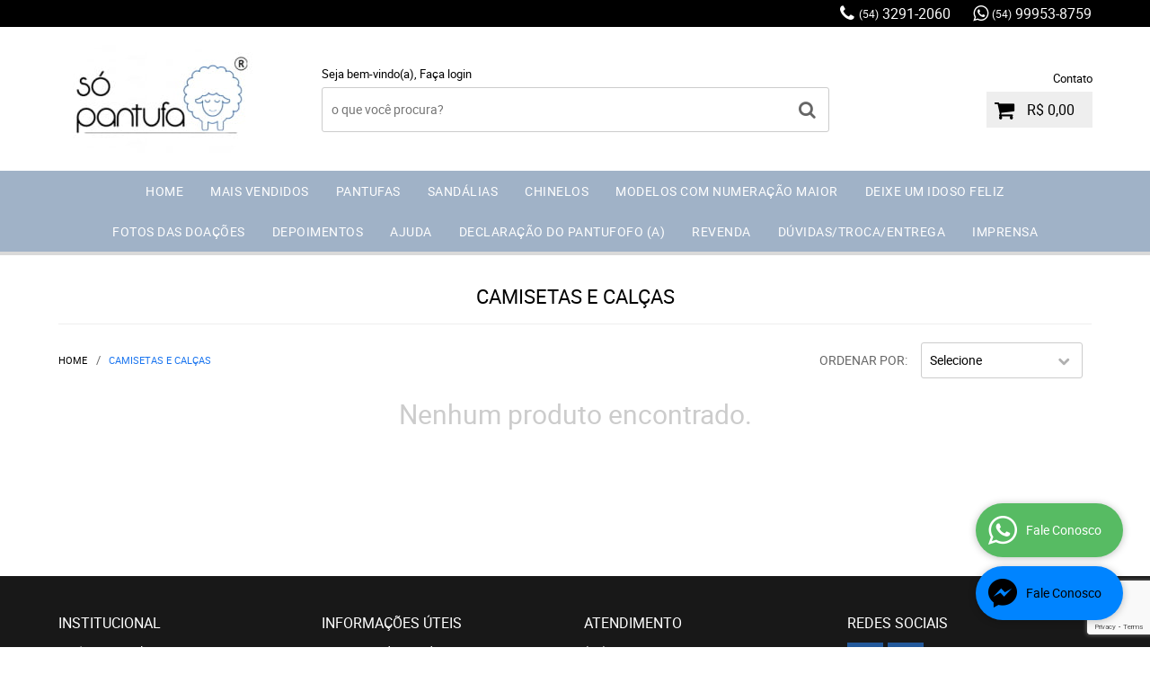

--- FILE ---
content_type: text/html; charset=utf-8
request_url: https://www.google.com/recaptcha/enterprise/anchor?ar=1&k=6LdRvoonAAAAAH2FMvhIgp7DX74qg1lZsQy4HbS1&co=aHR0cHM6Ly93d3cuc29wYW50dWZhLmNvbS5icjo0NDM.&hl=en&v=N67nZn4AqZkNcbeMu4prBgzg&size=invisible&anchor-ms=20000&execute-ms=30000&cb=i0mlahvowcia
body_size: 48686
content:
<!DOCTYPE HTML><html dir="ltr" lang="en"><head><meta http-equiv="Content-Type" content="text/html; charset=UTF-8">
<meta http-equiv="X-UA-Compatible" content="IE=edge">
<title>reCAPTCHA</title>
<style type="text/css">
/* cyrillic-ext */
@font-face {
  font-family: 'Roboto';
  font-style: normal;
  font-weight: 400;
  font-stretch: 100%;
  src: url(//fonts.gstatic.com/s/roboto/v48/KFO7CnqEu92Fr1ME7kSn66aGLdTylUAMa3GUBHMdazTgWw.woff2) format('woff2');
  unicode-range: U+0460-052F, U+1C80-1C8A, U+20B4, U+2DE0-2DFF, U+A640-A69F, U+FE2E-FE2F;
}
/* cyrillic */
@font-face {
  font-family: 'Roboto';
  font-style: normal;
  font-weight: 400;
  font-stretch: 100%;
  src: url(//fonts.gstatic.com/s/roboto/v48/KFO7CnqEu92Fr1ME7kSn66aGLdTylUAMa3iUBHMdazTgWw.woff2) format('woff2');
  unicode-range: U+0301, U+0400-045F, U+0490-0491, U+04B0-04B1, U+2116;
}
/* greek-ext */
@font-face {
  font-family: 'Roboto';
  font-style: normal;
  font-weight: 400;
  font-stretch: 100%;
  src: url(//fonts.gstatic.com/s/roboto/v48/KFO7CnqEu92Fr1ME7kSn66aGLdTylUAMa3CUBHMdazTgWw.woff2) format('woff2');
  unicode-range: U+1F00-1FFF;
}
/* greek */
@font-face {
  font-family: 'Roboto';
  font-style: normal;
  font-weight: 400;
  font-stretch: 100%;
  src: url(//fonts.gstatic.com/s/roboto/v48/KFO7CnqEu92Fr1ME7kSn66aGLdTylUAMa3-UBHMdazTgWw.woff2) format('woff2');
  unicode-range: U+0370-0377, U+037A-037F, U+0384-038A, U+038C, U+038E-03A1, U+03A3-03FF;
}
/* math */
@font-face {
  font-family: 'Roboto';
  font-style: normal;
  font-weight: 400;
  font-stretch: 100%;
  src: url(//fonts.gstatic.com/s/roboto/v48/KFO7CnqEu92Fr1ME7kSn66aGLdTylUAMawCUBHMdazTgWw.woff2) format('woff2');
  unicode-range: U+0302-0303, U+0305, U+0307-0308, U+0310, U+0312, U+0315, U+031A, U+0326-0327, U+032C, U+032F-0330, U+0332-0333, U+0338, U+033A, U+0346, U+034D, U+0391-03A1, U+03A3-03A9, U+03B1-03C9, U+03D1, U+03D5-03D6, U+03F0-03F1, U+03F4-03F5, U+2016-2017, U+2034-2038, U+203C, U+2040, U+2043, U+2047, U+2050, U+2057, U+205F, U+2070-2071, U+2074-208E, U+2090-209C, U+20D0-20DC, U+20E1, U+20E5-20EF, U+2100-2112, U+2114-2115, U+2117-2121, U+2123-214F, U+2190, U+2192, U+2194-21AE, U+21B0-21E5, U+21F1-21F2, U+21F4-2211, U+2213-2214, U+2216-22FF, U+2308-230B, U+2310, U+2319, U+231C-2321, U+2336-237A, U+237C, U+2395, U+239B-23B7, U+23D0, U+23DC-23E1, U+2474-2475, U+25AF, U+25B3, U+25B7, U+25BD, U+25C1, U+25CA, U+25CC, U+25FB, U+266D-266F, U+27C0-27FF, U+2900-2AFF, U+2B0E-2B11, U+2B30-2B4C, U+2BFE, U+3030, U+FF5B, U+FF5D, U+1D400-1D7FF, U+1EE00-1EEFF;
}
/* symbols */
@font-face {
  font-family: 'Roboto';
  font-style: normal;
  font-weight: 400;
  font-stretch: 100%;
  src: url(//fonts.gstatic.com/s/roboto/v48/KFO7CnqEu92Fr1ME7kSn66aGLdTylUAMaxKUBHMdazTgWw.woff2) format('woff2');
  unicode-range: U+0001-000C, U+000E-001F, U+007F-009F, U+20DD-20E0, U+20E2-20E4, U+2150-218F, U+2190, U+2192, U+2194-2199, U+21AF, U+21E6-21F0, U+21F3, U+2218-2219, U+2299, U+22C4-22C6, U+2300-243F, U+2440-244A, U+2460-24FF, U+25A0-27BF, U+2800-28FF, U+2921-2922, U+2981, U+29BF, U+29EB, U+2B00-2BFF, U+4DC0-4DFF, U+FFF9-FFFB, U+10140-1018E, U+10190-1019C, U+101A0, U+101D0-101FD, U+102E0-102FB, U+10E60-10E7E, U+1D2C0-1D2D3, U+1D2E0-1D37F, U+1F000-1F0FF, U+1F100-1F1AD, U+1F1E6-1F1FF, U+1F30D-1F30F, U+1F315, U+1F31C, U+1F31E, U+1F320-1F32C, U+1F336, U+1F378, U+1F37D, U+1F382, U+1F393-1F39F, U+1F3A7-1F3A8, U+1F3AC-1F3AF, U+1F3C2, U+1F3C4-1F3C6, U+1F3CA-1F3CE, U+1F3D4-1F3E0, U+1F3ED, U+1F3F1-1F3F3, U+1F3F5-1F3F7, U+1F408, U+1F415, U+1F41F, U+1F426, U+1F43F, U+1F441-1F442, U+1F444, U+1F446-1F449, U+1F44C-1F44E, U+1F453, U+1F46A, U+1F47D, U+1F4A3, U+1F4B0, U+1F4B3, U+1F4B9, U+1F4BB, U+1F4BF, U+1F4C8-1F4CB, U+1F4D6, U+1F4DA, U+1F4DF, U+1F4E3-1F4E6, U+1F4EA-1F4ED, U+1F4F7, U+1F4F9-1F4FB, U+1F4FD-1F4FE, U+1F503, U+1F507-1F50B, U+1F50D, U+1F512-1F513, U+1F53E-1F54A, U+1F54F-1F5FA, U+1F610, U+1F650-1F67F, U+1F687, U+1F68D, U+1F691, U+1F694, U+1F698, U+1F6AD, U+1F6B2, U+1F6B9-1F6BA, U+1F6BC, U+1F6C6-1F6CF, U+1F6D3-1F6D7, U+1F6E0-1F6EA, U+1F6F0-1F6F3, U+1F6F7-1F6FC, U+1F700-1F7FF, U+1F800-1F80B, U+1F810-1F847, U+1F850-1F859, U+1F860-1F887, U+1F890-1F8AD, U+1F8B0-1F8BB, U+1F8C0-1F8C1, U+1F900-1F90B, U+1F93B, U+1F946, U+1F984, U+1F996, U+1F9E9, U+1FA00-1FA6F, U+1FA70-1FA7C, U+1FA80-1FA89, U+1FA8F-1FAC6, U+1FACE-1FADC, U+1FADF-1FAE9, U+1FAF0-1FAF8, U+1FB00-1FBFF;
}
/* vietnamese */
@font-face {
  font-family: 'Roboto';
  font-style: normal;
  font-weight: 400;
  font-stretch: 100%;
  src: url(//fonts.gstatic.com/s/roboto/v48/KFO7CnqEu92Fr1ME7kSn66aGLdTylUAMa3OUBHMdazTgWw.woff2) format('woff2');
  unicode-range: U+0102-0103, U+0110-0111, U+0128-0129, U+0168-0169, U+01A0-01A1, U+01AF-01B0, U+0300-0301, U+0303-0304, U+0308-0309, U+0323, U+0329, U+1EA0-1EF9, U+20AB;
}
/* latin-ext */
@font-face {
  font-family: 'Roboto';
  font-style: normal;
  font-weight: 400;
  font-stretch: 100%;
  src: url(//fonts.gstatic.com/s/roboto/v48/KFO7CnqEu92Fr1ME7kSn66aGLdTylUAMa3KUBHMdazTgWw.woff2) format('woff2');
  unicode-range: U+0100-02BA, U+02BD-02C5, U+02C7-02CC, U+02CE-02D7, U+02DD-02FF, U+0304, U+0308, U+0329, U+1D00-1DBF, U+1E00-1E9F, U+1EF2-1EFF, U+2020, U+20A0-20AB, U+20AD-20C0, U+2113, U+2C60-2C7F, U+A720-A7FF;
}
/* latin */
@font-face {
  font-family: 'Roboto';
  font-style: normal;
  font-weight: 400;
  font-stretch: 100%;
  src: url(//fonts.gstatic.com/s/roboto/v48/KFO7CnqEu92Fr1ME7kSn66aGLdTylUAMa3yUBHMdazQ.woff2) format('woff2');
  unicode-range: U+0000-00FF, U+0131, U+0152-0153, U+02BB-02BC, U+02C6, U+02DA, U+02DC, U+0304, U+0308, U+0329, U+2000-206F, U+20AC, U+2122, U+2191, U+2193, U+2212, U+2215, U+FEFF, U+FFFD;
}
/* cyrillic-ext */
@font-face {
  font-family: 'Roboto';
  font-style: normal;
  font-weight: 500;
  font-stretch: 100%;
  src: url(//fonts.gstatic.com/s/roboto/v48/KFO7CnqEu92Fr1ME7kSn66aGLdTylUAMa3GUBHMdazTgWw.woff2) format('woff2');
  unicode-range: U+0460-052F, U+1C80-1C8A, U+20B4, U+2DE0-2DFF, U+A640-A69F, U+FE2E-FE2F;
}
/* cyrillic */
@font-face {
  font-family: 'Roboto';
  font-style: normal;
  font-weight: 500;
  font-stretch: 100%;
  src: url(//fonts.gstatic.com/s/roboto/v48/KFO7CnqEu92Fr1ME7kSn66aGLdTylUAMa3iUBHMdazTgWw.woff2) format('woff2');
  unicode-range: U+0301, U+0400-045F, U+0490-0491, U+04B0-04B1, U+2116;
}
/* greek-ext */
@font-face {
  font-family: 'Roboto';
  font-style: normal;
  font-weight: 500;
  font-stretch: 100%;
  src: url(//fonts.gstatic.com/s/roboto/v48/KFO7CnqEu92Fr1ME7kSn66aGLdTylUAMa3CUBHMdazTgWw.woff2) format('woff2');
  unicode-range: U+1F00-1FFF;
}
/* greek */
@font-face {
  font-family: 'Roboto';
  font-style: normal;
  font-weight: 500;
  font-stretch: 100%;
  src: url(//fonts.gstatic.com/s/roboto/v48/KFO7CnqEu92Fr1ME7kSn66aGLdTylUAMa3-UBHMdazTgWw.woff2) format('woff2');
  unicode-range: U+0370-0377, U+037A-037F, U+0384-038A, U+038C, U+038E-03A1, U+03A3-03FF;
}
/* math */
@font-face {
  font-family: 'Roboto';
  font-style: normal;
  font-weight: 500;
  font-stretch: 100%;
  src: url(//fonts.gstatic.com/s/roboto/v48/KFO7CnqEu92Fr1ME7kSn66aGLdTylUAMawCUBHMdazTgWw.woff2) format('woff2');
  unicode-range: U+0302-0303, U+0305, U+0307-0308, U+0310, U+0312, U+0315, U+031A, U+0326-0327, U+032C, U+032F-0330, U+0332-0333, U+0338, U+033A, U+0346, U+034D, U+0391-03A1, U+03A3-03A9, U+03B1-03C9, U+03D1, U+03D5-03D6, U+03F0-03F1, U+03F4-03F5, U+2016-2017, U+2034-2038, U+203C, U+2040, U+2043, U+2047, U+2050, U+2057, U+205F, U+2070-2071, U+2074-208E, U+2090-209C, U+20D0-20DC, U+20E1, U+20E5-20EF, U+2100-2112, U+2114-2115, U+2117-2121, U+2123-214F, U+2190, U+2192, U+2194-21AE, U+21B0-21E5, U+21F1-21F2, U+21F4-2211, U+2213-2214, U+2216-22FF, U+2308-230B, U+2310, U+2319, U+231C-2321, U+2336-237A, U+237C, U+2395, U+239B-23B7, U+23D0, U+23DC-23E1, U+2474-2475, U+25AF, U+25B3, U+25B7, U+25BD, U+25C1, U+25CA, U+25CC, U+25FB, U+266D-266F, U+27C0-27FF, U+2900-2AFF, U+2B0E-2B11, U+2B30-2B4C, U+2BFE, U+3030, U+FF5B, U+FF5D, U+1D400-1D7FF, U+1EE00-1EEFF;
}
/* symbols */
@font-face {
  font-family: 'Roboto';
  font-style: normal;
  font-weight: 500;
  font-stretch: 100%;
  src: url(//fonts.gstatic.com/s/roboto/v48/KFO7CnqEu92Fr1ME7kSn66aGLdTylUAMaxKUBHMdazTgWw.woff2) format('woff2');
  unicode-range: U+0001-000C, U+000E-001F, U+007F-009F, U+20DD-20E0, U+20E2-20E4, U+2150-218F, U+2190, U+2192, U+2194-2199, U+21AF, U+21E6-21F0, U+21F3, U+2218-2219, U+2299, U+22C4-22C6, U+2300-243F, U+2440-244A, U+2460-24FF, U+25A0-27BF, U+2800-28FF, U+2921-2922, U+2981, U+29BF, U+29EB, U+2B00-2BFF, U+4DC0-4DFF, U+FFF9-FFFB, U+10140-1018E, U+10190-1019C, U+101A0, U+101D0-101FD, U+102E0-102FB, U+10E60-10E7E, U+1D2C0-1D2D3, U+1D2E0-1D37F, U+1F000-1F0FF, U+1F100-1F1AD, U+1F1E6-1F1FF, U+1F30D-1F30F, U+1F315, U+1F31C, U+1F31E, U+1F320-1F32C, U+1F336, U+1F378, U+1F37D, U+1F382, U+1F393-1F39F, U+1F3A7-1F3A8, U+1F3AC-1F3AF, U+1F3C2, U+1F3C4-1F3C6, U+1F3CA-1F3CE, U+1F3D4-1F3E0, U+1F3ED, U+1F3F1-1F3F3, U+1F3F5-1F3F7, U+1F408, U+1F415, U+1F41F, U+1F426, U+1F43F, U+1F441-1F442, U+1F444, U+1F446-1F449, U+1F44C-1F44E, U+1F453, U+1F46A, U+1F47D, U+1F4A3, U+1F4B0, U+1F4B3, U+1F4B9, U+1F4BB, U+1F4BF, U+1F4C8-1F4CB, U+1F4D6, U+1F4DA, U+1F4DF, U+1F4E3-1F4E6, U+1F4EA-1F4ED, U+1F4F7, U+1F4F9-1F4FB, U+1F4FD-1F4FE, U+1F503, U+1F507-1F50B, U+1F50D, U+1F512-1F513, U+1F53E-1F54A, U+1F54F-1F5FA, U+1F610, U+1F650-1F67F, U+1F687, U+1F68D, U+1F691, U+1F694, U+1F698, U+1F6AD, U+1F6B2, U+1F6B9-1F6BA, U+1F6BC, U+1F6C6-1F6CF, U+1F6D3-1F6D7, U+1F6E0-1F6EA, U+1F6F0-1F6F3, U+1F6F7-1F6FC, U+1F700-1F7FF, U+1F800-1F80B, U+1F810-1F847, U+1F850-1F859, U+1F860-1F887, U+1F890-1F8AD, U+1F8B0-1F8BB, U+1F8C0-1F8C1, U+1F900-1F90B, U+1F93B, U+1F946, U+1F984, U+1F996, U+1F9E9, U+1FA00-1FA6F, U+1FA70-1FA7C, U+1FA80-1FA89, U+1FA8F-1FAC6, U+1FACE-1FADC, U+1FADF-1FAE9, U+1FAF0-1FAF8, U+1FB00-1FBFF;
}
/* vietnamese */
@font-face {
  font-family: 'Roboto';
  font-style: normal;
  font-weight: 500;
  font-stretch: 100%;
  src: url(//fonts.gstatic.com/s/roboto/v48/KFO7CnqEu92Fr1ME7kSn66aGLdTylUAMa3OUBHMdazTgWw.woff2) format('woff2');
  unicode-range: U+0102-0103, U+0110-0111, U+0128-0129, U+0168-0169, U+01A0-01A1, U+01AF-01B0, U+0300-0301, U+0303-0304, U+0308-0309, U+0323, U+0329, U+1EA0-1EF9, U+20AB;
}
/* latin-ext */
@font-face {
  font-family: 'Roboto';
  font-style: normal;
  font-weight: 500;
  font-stretch: 100%;
  src: url(//fonts.gstatic.com/s/roboto/v48/KFO7CnqEu92Fr1ME7kSn66aGLdTylUAMa3KUBHMdazTgWw.woff2) format('woff2');
  unicode-range: U+0100-02BA, U+02BD-02C5, U+02C7-02CC, U+02CE-02D7, U+02DD-02FF, U+0304, U+0308, U+0329, U+1D00-1DBF, U+1E00-1E9F, U+1EF2-1EFF, U+2020, U+20A0-20AB, U+20AD-20C0, U+2113, U+2C60-2C7F, U+A720-A7FF;
}
/* latin */
@font-face {
  font-family: 'Roboto';
  font-style: normal;
  font-weight: 500;
  font-stretch: 100%;
  src: url(//fonts.gstatic.com/s/roboto/v48/KFO7CnqEu92Fr1ME7kSn66aGLdTylUAMa3yUBHMdazQ.woff2) format('woff2');
  unicode-range: U+0000-00FF, U+0131, U+0152-0153, U+02BB-02BC, U+02C6, U+02DA, U+02DC, U+0304, U+0308, U+0329, U+2000-206F, U+20AC, U+2122, U+2191, U+2193, U+2212, U+2215, U+FEFF, U+FFFD;
}
/* cyrillic-ext */
@font-face {
  font-family: 'Roboto';
  font-style: normal;
  font-weight: 900;
  font-stretch: 100%;
  src: url(//fonts.gstatic.com/s/roboto/v48/KFO7CnqEu92Fr1ME7kSn66aGLdTylUAMa3GUBHMdazTgWw.woff2) format('woff2');
  unicode-range: U+0460-052F, U+1C80-1C8A, U+20B4, U+2DE0-2DFF, U+A640-A69F, U+FE2E-FE2F;
}
/* cyrillic */
@font-face {
  font-family: 'Roboto';
  font-style: normal;
  font-weight: 900;
  font-stretch: 100%;
  src: url(//fonts.gstatic.com/s/roboto/v48/KFO7CnqEu92Fr1ME7kSn66aGLdTylUAMa3iUBHMdazTgWw.woff2) format('woff2');
  unicode-range: U+0301, U+0400-045F, U+0490-0491, U+04B0-04B1, U+2116;
}
/* greek-ext */
@font-face {
  font-family: 'Roboto';
  font-style: normal;
  font-weight: 900;
  font-stretch: 100%;
  src: url(//fonts.gstatic.com/s/roboto/v48/KFO7CnqEu92Fr1ME7kSn66aGLdTylUAMa3CUBHMdazTgWw.woff2) format('woff2');
  unicode-range: U+1F00-1FFF;
}
/* greek */
@font-face {
  font-family: 'Roboto';
  font-style: normal;
  font-weight: 900;
  font-stretch: 100%;
  src: url(//fonts.gstatic.com/s/roboto/v48/KFO7CnqEu92Fr1ME7kSn66aGLdTylUAMa3-UBHMdazTgWw.woff2) format('woff2');
  unicode-range: U+0370-0377, U+037A-037F, U+0384-038A, U+038C, U+038E-03A1, U+03A3-03FF;
}
/* math */
@font-face {
  font-family: 'Roboto';
  font-style: normal;
  font-weight: 900;
  font-stretch: 100%;
  src: url(//fonts.gstatic.com/s/roboto/v48/KFO7CnqEu92Fr1ME7kSn66aGLdTylUAMawCUBHMdazTgWw.woff2) format('woff2');
  unicode-range: U+0302-0303, U+0305, U+0307-0308, U+0310, U+0312, U+0315, U+031A, U+0326-0327, U+032C, U+032F-0330, U+0332-0333, U+0338, U+033A, U+0346, U+034D, U+0391-03A1, U+03A3-03A9, U+03B1-03C9, U+03D1, U+03D5-03D6, U+03F0-03F1, U+03F4-03F5, U+2016-2017, U+2034-2038, U+203C, U+2040, U+2043, U+2047, U+2050, U+2057, U+205F, U+2070-2071, U+2074-208E, U+2090-209C, U+20D0-20DC, U+20E1, U+20E5-20EF, U+2100-2112, U+2114-2115, U+2117-2121, U+2123-214F, U+2190, U+2192, U+2194-21AE, U+21B0-21E5, U+21F1-21F2, U+21F4-2211, U+2213-2214, U+2216-22FF, U+2308-230B, U+2310, U+2319, U+231C-2321, U+2336-237A, U+237C, U+2395, U+239B-23B7, U+23D0, U+23DC-23E1, U+2474-2475, U+25AF, U+25B3, U+25B7, U+25BD, U+25C1, U+25CA, U+25CC, U+25FB, U+266D-266F, U+27C0-27FF, U+2900-2AFF, U+2B0E-2B11, U+2B30-2B4C, U+2BFE, U+3030, U+FF5B, U+FF5D, U+1D400-1D7FF, U+1EE00-1EEFF;
}
/* symbols */
@font-face {
  font-family: 'Roboto';
  font-style: normal;
  font-weight: 900;
  font-stretch: 100%;
  src: url(//fonts.gstatic.com/s/roboto/v48/KFO7CnqEu92Fr1ME7kSn66aGLdTylUAMaxKUBHMdazTgWw.woff2) format('woff2');
  unicode-range: U+0001-000C, U+000E-001F, U+007F-009F, U+20DD-20E0, U+20E2-20E4, U+2150-218F, U+2190, U+2192, U+2194-2199, U+21AF, U+21E6-21F0, U+21F3, U+2218-2219, U+2299, U+22C4-22C6, U+2300-243F, U+2440-244A, U+2460-24FF, U+25A0-27BF, U+2800-28FF, U+2921-2922, U+2981, U+29BF, U+29EB, U+2B00-2BFF, U+4DC0-4DFF, U+FFF9-FFFB, U+10140-1018E, U+10190-1019C, U+101A0, U+101D0-101FD, U+102E0-102FB, U+10E60-10E7E, U+1D2C0-1D2D3, U+1D2E0-1D37F, U+1F000-1F0FF, U+1F100-1F1AD, U+1F1E6-1F1FF, U+1F30D-1F30F, U+1F315, U+1F31C, U+1F31E, U+1F320-1F32C, U+1F336, U+1F378, U+1F37D, U+1F382, U+1F393-1F39F, U+1F3A7-1F3A8, U+1F3AC-1F3AF, U+1F3C2, U+1F3C4-1F3C6, U+1F3CA-1F3CE, U+1F3D4-1F3E0, U+1F3ED, U+1F3F1-1F3F3, U+1F3F5-1F3F7, U+1F408, U+1F415, U+1F41F, U+1F426, U+1F43F, U+1F441-1F442, U+1F444, U+1F446-1F449, U+1F44C-1F44E, U+1F453, U+1F46A, U+1F47D, U+1F4A3, U+1F4B0, U+1F4B3, U+1F4B9, U+1F4BB, U+1F4BF, U+1F4C8-1F4CB, U+1F4D6, U+1F4DA, U+1F4DF, U+1F4E3-1F4E6, U+1F4EA-1F4ED, U+1F4F7, U+1F4F9-1F4FB, U+1F4FD-1F4FE, U+1F503, U+1F507-1F50B, U+1F50D, U+1F512-1F513, U+1F53E-1F54A, U+1F54F-1F5FA, U+1F610, U+1F650-1F67F, U+1F687, U+1F68D, U+1F691, U+1F694, U+1F698, U+1F6AD, U+1F6B2, U+1F6B9-1F6BA, U+1F6BC, U+1F6C6-1F6CF, U+1F6D3-1F6D7, U+1F6E0-1F6EA, U+1F6F0-1F6F3, U+1F6F7-1F6FC, U+1F700-1F7FF, U+1F800-1F80B, U+1F810-1F847, U+1F850-1F859, U+1F860-1F887, U+1F890-1F8AD, U+1F8B0-1F8BB, U+1F8C0-1F8C1, U+1F900-1F90B, U+1F93B, U+1F946, U+1F984, U+1F996, U+1F9E9, U+1FA00-1FA6F, U+1FA70-1FA7C, U+1FA80-1FA89, U+1FA8F-1FAC6, U+1FACE-1FADC, U+1FADF-1FAE9, U+1FAF0-1FAF8, U+1FB00-1FBFF;
}
/* vietnamese */
@font-face {
  font-family: 'Roboto';
  font-style: normal;
  font-weight: 900;
  font-stretch: 100%;
  src: url(//fonts.gstatic.com/s/roboto/v48/KFO7CnqEu92Fr1ME7kSn66aGLdTylUAMa3OUBHMdazTgWw.woff2) format('woff2');
  unicode-range: U+0102-0103, U+0110-0111, U+0128-0129, U+0168-0169, U+01A0-01A1, U+01AF-01B0, U+0300-0301, U+0303-0304, U+0308-0309, U+0323, U+0329, U+1EA0-1EF9, U+20AB;
}
/* latin-ext */
@font-face {
  font-family: 'Roboto';
  font-style: normal;
  font-weight: 900;
  font-stretch: 100%;
  src: url(//fonts.gstatic.com/s/roboto/v48/KFO7CnqEu92Fr1ME7kSn66aGLdTylUAMa3KUBHMdazTgWw.woff2) format('woff2');
  unicode-range: U+0100-02BA, U+02BD-02C5, U+02C7-02CC, U+02CE-02D7, U+02DD-02FF, U+0304, U+0308, U+0329, U+1D00-1DBF, U+1E00-1E9F, U+1EF2-1EFF, U+2020, U+20A0-20AB, U+20AD-20C0, U+2113, U+2C60-2C7F, U+A720-A7FF;
}
/* latin */
@font-face {
  font-family: 'Roboto';
  font-style: normal;
  font-weight: 900;
  font-stretch: 100%;
  src: url(//fonts.gstatic.com/s/roboto/v48/KFO7CnqEu92Fr1ME7kSn66aGLdTylUAMa3yUBHMdazQ.woff2) format('woff2');
  unicode-range: U+0000-00FF, U+0131, U+0152-0153, U+02BB-02BC, U+02C6, U+02DA, U+02DC, U+0304, U+0308, U+0329, U+2000-206F, U+20AC, U+2122, U+2191, U+2193, U+2212, U+2215, U+FEFF, U+FFFD;
}

</style>
<link rel="stylesheet" type="text/css" href="https://www.gstatic.com/recaptcha/releases/N67nZn4AqZkNcbeMu4prBgzg/styles__ltr.css">
<script nonce="lZO_jrCM1Sgg0D0gVPfZqw" type="text/javascript">window['__recaptcha_api'] = 'https://www.google.com/recaptcha/enterprise/';</script>
<script type="text/javascript" src="https://www.gstatic.com/recaptcha/releases/N67nZn4AqZkNcbeMu4prBgzg/recaptcha__en.js" nonce="lZO_jrCM1Sgg0D0gVPfZqw">
      
    </script></head>
<body><div id="rc-anchor-alert" class="rc-anchor-alert"></div>
<input type="hidden" id="recaptcha-token" value="[base64]">
<script type="text/javascript" nonce="lZO_jrCM1Sgg0D0gVPfZqw">
      recaptcha.anchor.Main.init("[\x22ainput\x22,[\x22bgdata\x22,\x22\x22,\[base64]/[base64]/MjU1Ong/[base64]/[base64]/[base64]/[base64]/[base64]/[base64]/[base64]/[base64]/[base64]/[base64]/[base64]/[base64]/[base64]/[base64]/[base64]\\u003d\x22,\[base64]\\u003d\x22,\x22wrbCpht2w4jCihnCnBF+w7TDlhAXFsOYw63CkTrDkgJSwqYvw6fCtMKKw5ZLA2N8EsKdHMKpEsOowqNWw4TCkMKvw5EQNh8TMsKBGgYDOGA8wqLDvyjCujRxcxAEw4zCnzZUw5fCj3l/w6TDgCnDv8KdP8KwInoLwqzChMKXwqDDgMOCw4jDvsOiwqXDpMKfwpTDgHLDlmMsw7RywprDvW3DvMK8D203QTIBw6QBB0x9woM/IMO1NkVGSyLCicKlw77DsMKAwp92w6ZfwqhlcH/Di2bCvsKjUiJvwrh5QcOITcKowrI3ZMKPwpQgw5l8H0kSw4U9w58eaMOGIVvCoy3CggB/w7zDh8Kswo3CnMKpw4fDkhnCu13DicKdbsKiw6/[base64]/LcK/wo7Dt8O4wrjCmsK+LwjDiXbDrsOTKsOyw7hsSHE6YRPDtVpxwozDhWpwTcOHwozCicO3UDsRwqcmwp/DtQbDtncJwrMXXsOIDQFhw4DDmGTCjRN9fXjCkx5/TcKiOsOzwoLDlUESwrl6SsOfw7LDg8KaFcKpw77DvcKdw69Lw5gZV8KkwpjDqMKcFzR3e8OxXsO8I8OzwrdMRXlSwpciw5kKYDgMCQDDqktHH8KbZEwtY00Gw6pDK8Kyw4DCgcOOERkQw51rJMK9FMO7wqE9ZmfCpHU5TMK1ZD3Dl8O4CMODwqhhO8Kkw7/DriIQw7oFw6JsZMKOIwDCpsOuB8Ktwo7Do8OQwqgLfX/CkHXDmislwq83w6LChcKoT13Ds8OjC1XDkMO8RMK4VxjCuhlrw6BLwq7CrAABTsO9GCIDwqQra8KEwrnDomnCrGnDmhvCrsKXwr/DnMKZdsO1SBwvw7Z2dnR1QsOFaH7Cm8KFAMKxw4E4Lw/DqxMdWlDDhcKEw4MbScOXWDd/w7ICwqEgwpZ1w7LDjH7CkMKVJy4gcsOEVMOeQcK2XVdvwqDDl2gew5IjdTLCvcOMwpcaY2xfw5cWwrPCn8KwPsOVBzEQVlXCpsKxVcOQfcOFVVkjF3fDrMKzfsK/w6zDphnDoktBVV/DmAc+YF8bw4nDthfDrinDjFjCoMOPw4nDoMOcLsOIFcOiwqRBaUptb8Kzw4PCp8KaYMObPQlhMsKIw55vw4rDgFpcwo7CqMOmwpA/wrVDw4DClCjDjHTDgHTCm8KJfcOZfzx2wqPDpXPDiREEemHCuwHCrMOUw73Dg8O1eUhawpzDmcK1Z2bCr8O9w5ULw5wcQsKPF8O+HcKwwoV8ScOQw6N2w6/CnU5UP3ZcOcOXw7NyYcO/bQAODQUdXMKnRcOswqwywq0VwoVuT8OKAMK4D8OaBGrCjhVrw7AXw73CgsKYVSxldsK8wqAXJUDDo0HCpCXCqC1BLTbCtSY/ZsKjKMKsRWPClsKmw5PCn0fDp8Ocw59Iayh/wqNww6LCj11VwqbDuF0TWRjCssKdMBh7w4MfwpcZw5DDhSJ8wrXDt8KrC1FGFTQFw70GwrXDryxtSMOzVBkow6HDoMObXMOSGCHChMObW8KRwpnDqMOcJjNQcGgVw5rCgQgQwoTCp8KvwqTCncOgEiLDk2hLXWwow4bDlMK0UTRTwqTDrsKWeTs/QsKLbRx+w71SwppjIcKZw6h9wq3DiTrCmcObKMOXJgciQWEqd8Kvw545UMODwpIMwpY3SxkswofDikodw4nDh0zCoMK7QsKaw4I0QcKwQcO5dsO1w7XDn0t/w5TChMOXw6Zow7vDn8OKwpPCsgXCssKkw7EECGnDgsOGTUV+D8K+wpgjw6kWWhJIwrNKwqUTVgPDmSMGPsKfN8KrVsKbwqMkw5YQwrvDoWRoYkLDnX85w4RdAwJTGMK8w4TDhwEsTlbCj1DCuMOxHcOmw5LDicOSdBITERlseT3DmkvCmH/[base64]/[base64]/DpMOMVMK3InnDuTPDvsKARMK0IsKAwo/Dkl8zwpHDjcKnOXQiw5LDu1HDnW92w7RSworDpTJ4YgnDuzDCgAppCFbDo1LDvEXCmnTDqSEVRB8BLhnDj1odTGwow70VYMKcd38/bXvDnEJlwrd1XMOldsO7bHl1aMKewqjCrmBMT8KXUMOeYMOPw6lmw4Zew7TCjlYmwoVDwq/[base64]/wpMUJcKhwqTDp8KEw5ZfDcKvHUsywo0+ScKIw7fDqDckwp/DsWQewo8AwrrDucO7wr/Ci8KJw7/DgwlXwqrCrXgFLT3DnsKIw5U7VmFCClHCpyrClk8iwqhUwrrDm30YwpbCjzzDtl3CqsK3fyDDmTjDhxkRRxTCocKydhF6wrvDvwnDjz/[base64]/DtcOobFN5w5zCrGTDhWDCiUnDpgvCuHLDnmlaZj4/wqQbw4HDn0w/w7rChcO6wrvCtsOhwqUjw60/AsOlwrRlBWYpw7ZEMsOMwp1Cw55DDGIlwpUia1DDp8OHOXwJwqXDojLCocK5wrXDosOswrjDv8K4QsKcU8Kcw6o+cwYYNy7Cu8K/[base64]/RsOXEWDCu0rCiljCncK1PMOSwrl4acKVw6pab8K/LsO7bw/DvMOgBxrCry7Dh8KfbjTCtg52wqFAwqvDmcOhBT3CoMKKw69hwqXClF3DpRDCucKIHRUja8KxZMKawo7DosOSRMOIdGtaAiZPwonChWPDnsK4wr/CjMKiZMO6EVfCjDcpwq/[base64]/L8O/BD3DjMOvD8OvwqDDkCJTwojCm8OMScKOQcOtw73CjSZrGC7DtS3DtAsqw4Baw5/CtsOwLMK3ScKkwptyOmZYwq/CisKAwqXCtcO1wqx5OiRaXcOTMcOww6BaVypVwpdVw4XDuMOVw5Y1wr7DqDBuworCu0YUw4jDocOCBnjDisOzwpJLwqLDpDzCk1/DusKmw4pVwrHChkbDn8OYw4cVFcOscXTDvMK3w4BdLcK+Z8K/wqZmw7E7MsOswqNFw7IKBD7Cvhogw74pfjrCiQpuOADCsA3Cn0kpwoQFw4fDvx1MRcOHY8K+GwDCt8OpwrbDn09Gwo3DrcOGKcOdDsKKVHUVwpvDucKPP8KXw4QgwqsXwq/[base64]/DlT4tT8KEVSleXcKwV8Onwog/woxwwq3ChMKfwqHCqVAfwp/CuRZRYsOewogAHMK8B0gHUMOow73ClMOxw7XCtSHChcKWwpvCpHvDrUDDhifDvcKMGHDDozfCsQ/DiRN9w695wo51wo3DqzwbwobCrHpKwqvDsD7Cgw3CuBzDpcK6w6gyw6fCqMKnKA/[base64]/wpZgRcKoGsO5E8KvwpjDk2jCkTZDw7LCqcOBw5HDjHjCojYjwpYKaGfDtDZwW8Kew54JwrXChMKyYAlBI8KRIMK1wpzChMK+w47DscOPKDnDlcO5ecKUwq7Dnk/[base64]/DocK3RgZjAcKyw7DCgzddw4vCncKDw4DCiwwyScOkPBU/WV4lw6ASRWBxYsO0w49GNVxwcmrChsK7w4vCgMO7w71YIksow5XDjAzCoDfDv8KNwrw3HsOUH1Rhwp5FGMKcw5s7PsOYwo4TwrPDoA/CrMO+OcOPccK0HcKNWsK4R8OgwqsQNCTDtl/DpigTwrRAwqwlfn9nCcKjHMKSHMO0UsK/[base64]/DjlbDliNfOsKDXkk/w5zDrFhjwonDuh7CnS9RwonCiAcKGibDmVhuwq/[base64]/DswfDrcO/w7HDgCIpFjAZNi7CkMOsTMKAdzo5wrtfN8Obw5lwE8OoO8OXwoNOOD1/worDvMOtWz3DkMKyw5Few6bDksKZw4zDnU7Dn8OVwoxRb8KkfgHDrsOUw6/DrUFnJMOBw4tZwrzDvR0Kw4nDq8Kyw7rDn8Knw5krw7TCm8OCwrJrAR9BA0sjXBvCrCEXM2UYZHAOwr5vw5tEdcKVw7cuOXrDnsOuA8KYwoMbw4cSw7/Ch8KfXQd1cmLDmEI5wqrDswpew7/Dn8O+E8K2BCDCq8OSdgbCqDQvfEPDkcKtw7YzOMOEwoYZwr9Iwr9rwp/DoMKxe8O8w6Quw4gRacOpD8Kpw6LDqsKJD3Naw47Dm3I6bxF4Q8KtThp0wr/Cv2XCngRDQcKxZMO7TiDCj23Du8O1w5TDhsOLw70gPHHCvzVewqZIeBAjB8KleUF9VVvCjm46d2UCE2V/QRUMPSnDnSQnY8Kew7FSw4XCmcO/N8O8w6A9w5ZXWUPCvcOYwrRpHTTCnj5fwpvDtcKaU8OYwpMrO8KHwpHDjsOjw73DgmLCu8KHw4Z2SjrDqsKuQcKDK8KsZQtjHRlxXi/Du8KswrbCoAjDrMKFwoFBYcK8wql+HcKQUMOmKsKgBVrCsiTDpMKPFG3DpMKQHkoZDsKjKw1WRcOvQi7DoMKow48mw5PCjsKtwp48wq8kw5HDqmHDrlvCqcKYY8KjKx/DjMKwDlzDp8KXJ8Kew7F7w7w9Ujcww4wZFB3Cq8KXw5LDhX1Jwr9Zd8KwPsORLMOAwqAVEXApw7zDj8KXXsKVw5fClMOyf2NROMKOw5fCqcK7w4vCn8K6P1vClcKTw5PCgFLCvwvDoRBffxvDn8OCwqgoGcO/w5ICK8KJbsOUw68lbGrCgxrCuGrDpUXDpcOTIxnDvFhyw5PCsR/[base64]/Cu8O6QcKbN2fDg1HDtS0LJ8KcYsK2TCo1w5HDpTZ7UMKcw4t/[base64]/Cr0ZHwrwod27CjVrCkEo3IMKyw7nDlcKyUBjCu08jwqfDvcOmw7BaMzbCq8KaTMK9e8Oqw7NfAxzClcKlaxLDjsKxGXNjfMOqwp/CqjfClsKrw7nCiyTDijQDw4vDhMK6YcKZwrjChsKQw67Dv2/CnAIjHcOPDHrCtE7Cil0fF8KJcBQCw6wUGzVMecOEwovCtcKJWsK0w5PDjV0bwqQSwpvChhHDuMO1woRxw5bDmBzDlUTDr0lrfMO7IVzDjw3DkTHDrcOvw6ctw4fDjsOjHBjDhBBqw4dEcsK7HVfDqy8/fGnDlMKza1NEw7lFw7lkwpEjwqBGYMKIIcOsw4AXwooHBsK/[base64]/V8KAw402ScKGwpXDsWnCpT7CrsKTw63Ch1/DscOtRcK5w5TDlGc2A8KcwqNNVMOHdg1ib8K2w5QTw6Fdw6PDmCIhwofDnW9gZnk4CcK8OSsSPFjDvlJ+ej1xBgI+YhPDsBLDtlHCgjDClsKHNRjClg7DrXNjw7bDngUEwrgww4fDtXzDrUtVDkzCvHUFwoTDm3/[base64]/[base64]/[base64]/DmjPCnsK/Az3Cg8KSwpnCr8KmHcOJw43CtMOnw6DCsm7CiXIowqTCkMOMw6cuw6I4w4fCrsKyw6dkTMKnMMOwRMK/[base64]/w7d/UsKtMMKxw4c9w5ZHZz7CgW/[base64]/wqvDl8O0KcKyNy4jw7XDgFvDgMO1Ah/[base64]/Dg8OcG8OjMU/CucO3wqlVw4vDpsO2w7/DulgUwq7DscO6w5M6wovCpVB2wpVjAMONwqzDtMKVIz7DmsOuwo84fMO/ZMOmwprDhGzDjBc+wpbDtWN6w7ViDsKHwrpGLcKbQMO+KVlFw79ucMOtXMOzFMKTccK7XMKLQytzw5B/wobCr8KbwqPCg8OFLcO8Y8KaU8KgwpfDjy4IM8OOYcKEBcKGw5E6w5DDiSLCpwhdwoZCPlrDq2N6AHnClsKCw4Unwo0zDMO4NcKyw63CqcKPBm3CnMO/VsOIRTU0AMOUTwwhHsKnwrcIw7PDvDjDoQHDlz1lE18uZcOSwpjDl8KgP27DqsO1YsOBG8O4w7/DnxIRSSJwwrbDhMOTwqF6w6nDtmzDrQzDiHElwrHCv33DoULCnVwFw4kxCVx2wpXDrmnCiMOWw5rChA7DicOvD8O0L8K5w40EI3oBw6FNwoUyTU7DpXbCiA/DqTDCsg3CqsKeAsO9w794wr3Dq0bDh8KcwrJgwo/DpcOZL3xSPsKZMMKfwoEAwq4Xw70VFEzCiT3DiMOMUiDCicOlaVdGwqZedMKbwrMLw7ZUUnI6w77Dhg7DkzXDkMOhPMO6Xm3DuAc/QcKAw5vDiMOrwrfChjFKPivDj1XCv8OOw7vDtSPCpR3Cj8KBSCPCs2fDkljDtR/Dj1vCvMK3wrMWNsKOf3HDrnZ3DB/CisKBw44mwr0sYsKow55TwrTChsO3w6EHwo3DjMK4w47Ct0vDnQ9ywoHDiS/CuDgdTH9QVXYjwrk7WcOdwrNaw4pRwrLDlxnDkV1CLylAw7XDkcO3IVt7wp/CoMOywp/Co8KAPG/[base64]/M8O7dFHDj8OPT1DDjcK9wrZxY23Ck8KlwqvCj0/DujvDvFNRw6XCkcK5CMOKccKOVG/DjcOhS8OnwqLCsBTCinVqw6HCvsK0w6vChHDDjR/DuMKHHsK9GlZAacKtw4rDkcKywrAbw6HDq8OXVsOHw5BuwqI/bS7ClsO2w54wDDZhwpMBLwTDpH3CrDnCtUpPw5gXDcK0w7zDj0l4wotzalvCsHnDhMK6I0Ugw7Y3UsKHwrsYYsOEw4A+EX7Cv2rDhkN2wpHCqMO7w5kmw5ouLz/DrcKAw6/Ct10ewrLCvBnChcOWHHF+w6dVK8KTw7Q3MsKRS8Ovd8KywpfDo8KpwrVTJcKPw7cAKBvCjH0CNHPDmiJna8KcMMO9ZR8fw6sEwq7DkMODGMO8w5bDmcKXXsOVc8KvaMKRw6nDvlbDjiBZSj0qwrDCicKRMcO5w5TCoMKRP3cDRABSIsOqEGXDiMOSd1DCt0p0acKWw6/Cu8OTw4JtIsKGLMKcwpM1w7U8ZjLCgcOow57Dn8KDcDQmw7spw5rCg8KnbcKgIMO4b8KYJcKPBlA1wpY8c0M/MxDCmnR7w5DCtDhKwqQzLDludcOlB8KLwqcgBsKxLzcWwp0QQsOrw6gQbsOXw7dOw6QrBznDusOgw79eDMK7w6ktXMOcQB3Cu2bCpXzCrArCnXDCqQ5NScOQccOOw7YBNzY9M8K7wrHDqiU1RsOsw5RKDcOnDcOAw402wps/w7cOw5fCuBfCo8OXfcORGsO6JXvDh8KkwrRMImPDoHVnw4pKw43Dnkcfw6IKZEpOSBnChzI1HsKDMMOjwrZ1VsO8w6XCtcOuwr8EIiDCncKUw6/Ds8K5b8KoGitnM2wTwocHw70Nw6p9wq3CuBTCo8KQw4AiwpNSOMO+KyvCizFjwpTCg8ONwpPClAzCrHkEVMKVXMOfF8OzdcOCGV/CqxddADUzWUvDkQh6w5HCu8OCeMKUwq8mX8OAL8KHDcKsU1gycAtPcw3DrXgRwpBGw7/[base64]/DicKTw77CsMK8w54AGn/CixUNwowrA8KjVcKXwqrCpjJSegHClUPDmCpKw4kqwrnCqwR4bTkFPsKEw7Jgw6N9w6g0wqrDpnrCgU/[base64]/DksKSwpE4BxfCrcKbwrTCvEHDoVNCw5FLw5l8w5bDpkzChsOdK8Krw4AXNMKNS8Krw7RVNcOdwrBDw7TDj8K2wrPCsi7CvkNnccO8w5EbIg3Dj8KMCsK2VsOdVjA2MFDCtcOhejYsRMO2ecOAw4pcGFDDkSo8JDhewoVkwqYfVMK9c8Oqw4/Dty3CpF1zGlbDujrDqMK4LMOuajIGwpcFUR7CjxJNwoQxw4XDosK3O2nDqU/DmsKcV8KccMOLw482X8O1BsKseVbDmSddKcOpwpDCjHMRw4vDvMOfLMK2UsOcGHBfw455w6J1wpceISxaIUXCujTCvsOBIA0jw7DCn8OgwrDCmjpOwooow5TDtwrDvWE9wpfDu8KbKMOXEcKDw6FAJ8KcwpIVwozCjMKpXRseWcKqL8K/w6jDonw8wosOwrTCrTHDjVF2TcK2w74lw58NAFbDocOme2zDgVB8TMKCFHHDhH3Dr3XDg1R6OsKFCsKow7XDpcKYw6bDq8KrYMKrw6zClQfDs0/[base64]/DilXCsWpqw5sFdMOaQsOBw6TCjsKzAFTDosOJwr3Cm8K0w6NqwqJ5YMK0worDhMKOw4bDmRXCj8KDOV5yT2/[base64]/CgcKhLcKdUTTCsTTClcOfwpfDrkXDjcKXwrYqPl/CllJ0w5BWf8Oww6UNwqRFAk3DqsKGA8OwwroRWjsHwpXCq8OJHCzCn8OCw7vDn3jCtsK9HG8yw65tw58WMcOTwpZfF2/[base64]/wpHCqwPDhCIXwo7CuCDCtMK9w5fDtcO+NMO0w53DpMKKFghkN8KrwoHDmwddwqjDgH3Dp8OiIWTDhg5FDEkmw6bDq1XCjcKywqfDlX0vwrImw4lVwogecmfDrBbDm8Kew6/DjcKvXMKGemRqQgDDg8KfPUrDogRSwpXDs3gIw6pqKXhmAzNOwq3DucK5IVV7wozCkHcZw5YJwpDDlMOudCPDn8K8wr/ComnDtTVBw4/CjsK/EcKbwrHCscKFw5Z7wrYAdMO3B8K2YMOAwpXCm8Oww7nDrVXDuCvDusO+XsKyw43CpsKYSMOhwqwjH2LCmRPDoXRWwq7CoCx9wo7DiMOwJMOUJcKXNzjCkm3CkcO+McOwwo5xw4zCtsKywozDtzsuAMOqIGTCmnjCs3bCnS7Din49wqRGF8Kiwo/Dq8KZwoxzTHrCklJAC3jDisOdfMKcXTJBw4pVWsOkaMOGw47CnsOoVA7DjsKjw5fDuiR6wp3Du8OLEMO6fMOpMh3CtMORQ8OTKAopwrQqworDiMOjM8OaZcOwwp3CjXjCnGsHw5DDpDTDjSRMwrTCriEOw5hoBmU4w7Ydw4VMDlnChy7CtsK5w4/Ch2vCrMO7JsOrBhB0EsKWJsOEwpPDg0fCr8OfEMKpKhzCvcK5wojDoMKqBy7Cr8O/[base64]/CikHDrwvDmhLCgSB3w6nDqT8GTDU6FcKCWAtCUQDDj8OWR1UHTsONOMOOwqtGw4JKUMOBRmkowo/CncO+KjbDl8KTLsK+w4B4wpEQQgl3wojDrRXDnl9Iw6VHw6QXL8Oww51kMTLCgsK3VEo+w7bDmsKYw7XDrMO2wqzDkn/CgRXCmH/DtHXDkcKoYTPCtWk+W8Kow55vwqvCpE3CjMKrMEbDlBrDlMOLWsOwZcOcwqjCvWEKw6MQwpAYBMKKwpVGwpTDuk3DpMK6F2HCuiN1b8OqCifDoCgmRXBXWcOuwpPCrMOGwoBNCl7DgcKgdycXw4AkSHLDuVzCs8KJTsKbSsODQsKcw4/Djy/[base64]/w4k0w6HCtcOqIsKcwqQRScKkDXfCo2PCr2TCs103w6YeXlkLJTfDoC4QLsOrwr5Jw7bCq8O8wo7DgXYiLcOWXsOqaXksG8Kpw5E+wrPCqDMOwoYywoMZwqTCtjVsDUxcHMKLw4/[base64]/CuBN+HMKcw4kqImB5O2gRw61yw7AwbGd9wp7DqcOmdFLCqiISa8OccUDDjsKXYsOWw50mRX3DmcKGIQ/CgsKqHnVOd8OdS8KIMcKew67CjMKTw71weMO3IcOLw6cDMG/DnsKMagHChDJXwogGw69cJnXCgE1nwoAzcQPCmw/Cr8Omwqk0w4hzVsK/J8Kaf8OAN8OXw6LDrsK8wobCmTpEw5ICcwU7dSI0PMK6EcKvLsKRScO1fjIAwrtCwpDCpMKcBcK9fMOMw4J9EMOQwo4sw4XCmsKawoNVw7obwo3DggRgQC7Dh8KIXMK4wqLCo8KeMsK9WsOIJ0XDicKXw5jClAtUw5TDrcO3F8Kbw5Q8JMOYw5fCpgx+J3c/woURaUjDtXtjw5jCjsKOwpIFwp/DjMOSwrXCjsKBH0TDmjTCnifDl8O5w4pSOMOHU8OhwrBPBT7CvHfCh1w+wpRLORvDhsKXw7zDtE0eLAEewqJ/[base64]/CusKIwrTDisOnw6xkFsKSw5g5woHDmEdhAnB/[base64]/cSzChEXDscKlw5rCtcKbKcOpw7F+HsKfw6rCqcOiGSXDtnTDrl9+woTCgATCusKmWRJdAxzCl8O6TsKURCrCpD7CjsOPwpUmwqXCjSnCpW5vw6fCvVTCohrCncOvesKdw5PDhB0TDlfDqFEPDcO9aMO1RXoXXn/[base64]/Ci0LDocKgVMKhwrsRwq/CgMKgTsO3asK6wp9kYUvCoUBFJ8K6c8OvMsK+wrosemjCu8OAEsK1w5XDl8OLwo4KOQ8ow4zCkMKre8KwwpgDegjDrhvDnsODe8OJW2cOw6vCusKwwqUkGMO9wpBRasOYwpJUe8K/w5seCsKGeW0hwrV1w6HCkcKqwqTCtMKzE8O/wqzCg3d1wr/ClWjCk8ONYcKXAcOYwo09IsOnGMOOw5E/T8Oiw5zCrsKiWWZ7w7I6LcODwotbw70hwqnDtzDDhW3CgcK7wr/CisKTwq7CqH/[base64]/[base64]/wrM8Cx4Qw65uc3Y7dCDDmVzDosO0EsKde8OAwo8VCsOvIsKQw4VXwpXCk8K/wqnDjg3DtsOEXcKrYxJXWRzCr8OCG8KXw7rCiMKBw5V+w7DDok0YDkLDhgoQZAcVJA1Cw6ghTsKmwrJ0P1/Cqz3DkMKewphDwqIxM8ONBhLDtC93LcKrRB0Dw5zCkMOwZ8KIc01Gw7lcDXDChcOvchvDlxhnwp7CgcKfw4gKw5PCm8KZeMKofgHCunDClsOuwqjCg14Mw5/[base64]/Dgydbwq7Cjn3DnA3DlcKpw7UOwqoPT0Fawo84PMK/wpIyYVHCsxfCtTdgw6lZw5RHBBfDqEPCs8K4wrZdAMOYwpnCu8OhTgYCw75qcQAew7BJI8KAw4Mlwph4woJ0Z8KgG8OzwrglTWNSCifChARCFTXDqMKuBcKWL8OpNsOBNUwUwp8/[base64]/[base64]/wpvDtMKKKcOCMFp2dMKYdDTDq8Oiw5hTfmsLUXPDosKmwprDhRlAwqtzwqxcc0TCq8OGw7rCvcK8wrpqN8KAw7DDonbDgMKRBRYnwpjDunApEsOyw445wrs6ccKnTQZWbQ5lw4RBw5TCpCApw7XCjcK5LGDDnMK8w7nDucOFw4TCncK+wox2woF/wqTDrVRgw7bDnV4QwqHDssKaw7Q7w4/Csh4kw6vCtG/ChcKqwqYgw6A9dMOvKyxmwrrDpR3Cs3vDtwPCpVHCvsOfF1lfw7Ulw43Cnx3CvMOdw703wr9xC8OgwpXDkcK4wqnCgDI3wrXDucOjCjA+wqzCqyt4chdBw5TCgV82JmjCkCDCm2PCnsK9wpDDi3LDqSfDkMKfIkhQwr/Do8KaworDnsOKU8K0wocMZzfDtD4ywpfDj1EYVMKXEsKNVxjCsMKlJ8OnS8KOwoFZw43CvF/CscKVCcK+ecOVw7wlL8OFw4Ndwp/CnsOlcmoDTMKjw5lGWcKia0DCucO9wrcMVcOTw4nCjjTDsht4wpEpwqw9X8KWc8KEFyDDt2daXcKMwpDDucKfw6bDosKmw4DDmCfCgkvCjsKkwp/ChMKDwrXCvSDDgMK9O8KNcGbDtcOYwqvDrsOpw6jChsKIwrciMMKhwqtVEC00wptywrsDDMO5woDDp0XCjMKIw67Cv8KJNV9Mw5Atw7vDosO0wqU8JsK9O3DDrMOlwqDChMOKwo/[base64]/woLDsMKdw7fDu2diTMKpI8KHw57CmcOkKz04JWPCo1siwqrDikV8w77Cn0rCnkt/w50uWk7CjMKpwoMIwqbCs1FBFsOYG8ONL8OlQR9+TMKYSsO1wpd0fgrCkkTCncOYHXhMOQAXwrYTPsK7w75Iw6jCtEQaw4bDlSvDpsOyw4vDnCPDjVfDoy9nwpbDjzg1YsO6flvDjBLDr8Kcw5QRTykWw6UnJcOpWMODCWklJETCrWnDmcOZW8OcH8KKaX/CmsOtQ8OXR2jCribDgcK/KMOUwrHDjjgNSBpuwp/[base64]/Dsy3CuFPDtUMjXTUnRHnCvMOWQ8OHBX0TEWjDsXBPAhU3w5sVRVTDtg4YBAbCiDEowpcvwpkjIMKXUsKJwpXCp8OEGsKMw4McSRgBT8OMwr/DoMOxw7tFwo09wo/[base64]/w5DCssKGCEt5w73DhWFUwpnDl0tAwoTDrcOaDj7CnW7CjcOJAEdrw63ClsOtw7oNw43CnMOTwrxdw7rCi8OEHlJAMDNRLMK+w6bDp31uw54kNW/DhsONT8OsFsOafwljwr7Cij9CwpLDkhHDocOAw5sPTsOZwqZRQcKwQMKrw6E0wp3DisKhB0rCqsKNwqvCisOXw7LCn8OZfTE6wqc7VXXDr8K+woTCgsOtw5bCqMOdwqXCuQXDqWhKwp7DusKPWSFbdSrDoWJpwpTCsMKWwp3Dkl/CncK2w5JBw4DClcKVw7JiVMOmwqbCnBLDkArDiHo+XjXCtCkfTDU6wplBacOydAYJOinDkcOFwoVdw6JHwpLDgSLDlUHDqMK6w6fCqMOswr50F8O+V8KuIxNyT8KIw7/[base64]/DmsKEw4zCvkfDnsKEAsK/BMOiFMKpw4TCmsK3w5LCp23CnCAEZnR2TAzDnMObH8OsH8KSJcK4wq1mIH5XdWnCmF/CpFpLwqfDqX9/J8KMwr/Di8Owwr1vw4I2w5rDr8KJwp/[base64]/[base64]/DtRvCosK7CT8Xw5XCsmlNL8K/w7zDr8OCwrjDp2XCscKsHy1vwpjCjmhtMsKpwp1MwojDoMOQw5lDwpQywpXCoBdVUm3DjMOqHiNiw5jCjsKrCgtnwrfCkmzCvwMBAT3CsnwZMhTCo0vCuzlVQFTCkMO/wq3CuhjCok0sO8O/wpkUL8OFwoUOw63Cm8KaFC1FwobCg33CmTLDqGDCkgkAT8OWK8OXwrp5w7bDmh4rwqzClMKRwoXDrSPCr1FVFAXDg8Ogw6cHIhx/DcKEw4TCvGvCkxJ6dRjDl8KNw5LCkMOxGMOaw7HDlQMuw5lLYCRwOkDDjcKyLsKjw65Cw4nCsQrDnmbDqkdNecKVfG0uRgNxc8K/JcOjw4zCjg3CnMKww6JqwqTDvjTDvcO7V8OJA8OkDlBZcnorw6MwS3zCi8KZakQKw5HDhWZJaMOZX3HClQvDtmVwP8K2YHHDl8OmwpTDgXwBwpPCmjlLNsOWDHMaWBjCgsKTwrxUURnDvsOUw6vCosKLw7g7wovDhsO5w6TDt2fDisKxw6PDhCjCosKsw6/Dm8O0EkHDicKQEcOFw4oQSsK2JMOnK8KVM2g0wr0xe8ObDHLDr27DhDnCqcOHex/CoH/CqMOKwqHDrGnCocK2wpY+LEwMwohsw6Uzw5PCucKPT8Oid8KcIRbClMKnQsODVQBMwonCocK+wq3DusKFw7fCnMK0w6FEwqvCqMOXcMOtKMOWw7hEwqkRwqw4Ci/DksKTdsOyw7oow75Kwr0YLzdsw49Zw6FYKsOSGHVkwrPDr8OTw6PCosKzVwfDvnXDoS/DgADCgMKlJcOCETbDksOJP8Ocwq1MKCvCnm/DhB3DtgcBwo/[base64]/[base64]/Ch1zDlGgZwp/DtcOkw7tXTl7DjhHCucOlw40Ow5DDs8Kxwq3Cm2LCvcOBwqvCscK2w5k+MzTDt1nDtwYLMEPDvUI9w6Niw4vChCLCiEXCsMOuw5TCoT13wpPCvsKowow4SsO1woBvMVfCgU4uXMOMw7cLw7nCjsOHwo/DjMOTDHnDqMKswqXCpTXDp8K+OcKCw57Ck8KxwpPDuBA2ZsKcUCwpw4J8wqgrwqkcw5odw7PDvFhWVsOBwqxtwoVbKnI9w4DDjT3DmMKLw6HCkS/DkcOtw4XDscKIQ25GAUtQEHIAKMKEw6rDmsKyw5J1IkUIKMKAwoE8NFLDv3RXYkDCpH1/MHAMwrbDo8OoLRF4w45Ow7V5wp/DiH/CsMK+N2rCmMOzw559w5UdwrMuw4nCqiB9IcKTQ8KIwpRaw7UfWMO5bQB3OHPCn3PDosOOwpPCuHVDw47CnkXDscKiGWPCrcOyBMOTw7MnXmDCjUJSYlXDksOQfMO1wrB6wrNSfXRfw6vDo8OAH8KLwo9Ew5fCnMKQUsOuegkAwogoQ8Knwq/CqxDCgcKmTcOwVFzDm2ZybsOowrAaw6HDt8OcMXJgNXh9wpZTwpgIE8Kew68ew5LDimcdwq3CnlQgwqHCkwpXb8O9wqXDk8Oyw4vCpxMIA1vCpcO/US50TcK6LT/Co3TCvcK9b3rCrB46JkLDmjXClMOdw6PDvMODLm7DiiYMwobDliUDw7DCrcKkwrRUwp/DvypeSi/DtcO0w4dtEsKFwo7DmFTDg8OUZj7Cl2dXwrDChMKxwq0NwrI6H8OCEGV1DcKXw6ECTMO/[base64]/[base64]/[base64]/Duj7DgsOZwp7CtcOUJ8O4w5wDwqTDscKNQ3zCucKkLsK6ex5pCsOkKmvDsChBwqzCvjfDjGbDqwbDgjLCrWoMwoPCvw/DnMOaZiQ7KsOIwoNNw7N+w5rDkkNmw5clAcO8aBDCmcONBsOvbT7CshfDtFYxXSYlOsOuDMKew5g6w4hxGcOFwqDDmzJbOU/Co8K1woFEB8OfGWfCq8OYwqLClsKQwpNYwpRFaVJrLwTCtyzCsj3DjlrCrsKBb8O8E8OaLWnDp8OvfDnCgFhiSGXDk8K/[base64]/CozvCgRJGw4Umd3LDp8KlV8KewoQrc8KVTsK0EHDCsMKLaMKuw7jCocK7GGlywpdvw7XDiThCwp7DvTxrw4vCpMOkAnx1KDMdEMOqE2LCkTNmXwt/Ej3DjQfCnsOFOWUGw65xPMOkA8KJd8OCw5FkwrfDmwJrFF7Dpx1HfGZOw4ZXcy3CicOLKX/CnG5VwpUTEDRew6/[base64]/[base64]/w4bCr8KSM8OZQGJCc8OidMOdwrrCkQFbVhJkw6B0wqnCtcOlw5A7OsKZKcOJw7Bqw63CqsKNw4RmTMOPI8OkESPDv8KYw6JDw5hFGF4jSMKbwqgFw6YIwqRQccKjw4Z1wqoBbcKqKsK2w4dDwrbDs33DkMKTw7XDocKxCwwCKsOWcT/DrsKywqg2w6HCk8OcFsK9wqPCv8OMwqUXacKOw41+ehHDjREoYMK+w6/DgcOFw5Urf1fDoynDtcOaWlzDqTBxSMKpJWbDjcOwCcOaOcOXwpNFM8OZwoDCqMOawrnDqnVYKgvCslgtwrQ0w6kYQMK/wpjChMKpw7tgw5HCuyUgw6TCqMKNwo/DmXQgwptZwoNzG8K+w67CpjzCqwXCgsOnfcKxw4bDsMKHDcKiwrbChcOhw4Ilw7NyCWnDrcKnAT17wo3CkMOBw53DpMKqwqQJwq/DmcOQwqMIw6XDq8OCwrnCvsOPXRYDFzDDhMK7OMKcUQbDkygpHEjCrw9Iw5zCqS/[base64]/w4VPOcOCw5jCkMOYdcKiw6tZwoFhw6vCr23CiXPDtMO3JcK4K8KWwonDv0UAb3Jiwq/CqcO2Z8O+wrwoIsO5YhDCmMKxw4fCjkLCqMKrw4PDvsOoHMOQKDVffcKqLSIUw5djw5zDoUhUwo9Sw7YWQSbDu8Oww71uCsKqwpPCoThnccO4wrPCnnjCj3ASw5scwrA8J8KhaE8jwqzDusOMK1xewrUcw7/[base64]/DnQ0vZzlfRw5TfBAEw5XDp3EpAMOva8KqCjI7SMKAw6DDrRdPMk7CrQEAbVEpF1PDqGXDsCrCpwPCncKVXMOMacKTPsKjIcOQSn00GS1ldMKaKHoAw5jCkMOvfsKnw7hqw5MXw7/[base64]/CgMOxwro3w6rCvXREwq1bCgjCpC3ChTZ/w50Ewrlnw6FBSiHCj8K+wrZhfg5KDk8WQwE2RsOgIBkqw5EPwqjCmcOXw4d6FlIBw4EdOX1swq/[base64]/CuMK9wpFncWjDocKdw4jCp8K8RyBgw4DDocK8C33CoMO8wprDjcORw7XCpcOsw4xPw53Cl8KfOsOIacKFRy/DrQzDlcK8YgHDhMORw5LDnMK0E0ECaGMqw4VVw6YRw41QwrJGBFXDl23DniLChk4tT8KKDSUzwrwwwq3DiXbCh8OZwqxqYsKWTi7DsxvCg8K+f1DCnEfCm0M2YcO8eWQqaFbDjsO9w6c5wqpgW8ONwoDCum/[base64]/wpTDjkReWBoSwrvCtUcza1YWZ3kzc8KLwonDlANXwpfCmjw0woNVScOOBsOfwpTDpsOcYi3CucOhFFYFwovDvcKYQj8xwoVhb8OewpHDrMOPwpM2w5B3w6vDgMKNMsOGDk4hD8OLwpAJwqTCt8KFdsOKwrnDsF3Ds8K0UMO/QMK0w65Uw5DDijVJwpDCgMKRw4/DgG7DtcOFbMKFW0xvADFRVzZjw4FITMOQfcOKw57Du8OZw5fDonfCs8KcJ0LCm3HCjsOpwo9sNhkUwqxVw5sGw73CjMOOwpDDm8KV\x22],null,[\x22conf\x22,null,\x226LdRvoonAAAAAH2FMvhIgp7DX74qg1lZsQy4HbS1\x22,0,null,null,null,1,[21,125,63,73,95,87,41,43,42,83,102,105,109,121],[7059694,502],0,null,null,null,null,0,null,0,null,700,1,null,0,\[base64]/76lBhnEnQkZnOKMAhnM8xEZ\x22,0,1,null,null,1,null,0,0,null,null,null,0],\x22https://www.sopantufa.com.br:443\x22,null,[3,1,1],null,null,null,1,3600,[\x22https://www.google.com/intl/en/policies/privacy/\x22,\x22https://www.google.com/intl/en/policies/terms/\x22],\x22o0mhlXnd6KGxlpycnYglrJyF9tVVjUPUqPhGVi9NXDg\\u003d\x22,1,0,null,1,1769475306175,0,0,[93,117,59],null,[78],\x22RC-lEQ0z2CXdUBeHQ\x22,null,null,null,null,null,\x220dAFcWeA6h_C7o7oQqVA-rHYYmdDwDv9sGB0JNv8WXwnYpIfN9KtVQiUjq_q-NT0dRDQIGhN-ffm2SdNpHp02riKR5ziYVEhG8cg\x22,1769558106284]");
    </script></body></html>

--- FILE ---
content_type: text/html; charset=utf-8
request_url: https://www.google.com/recaptcha/enterprise/anchor?ar=1&k=6LdRvoonAAAAAH2FMvhIgp7DX74qg1lZsQy4HbS1&co=aHR0cHM6Ly93d3cuc29wYW50dWZhLmNvbS5icjo0NDM.&hl=en&v=N67nZn4AqZkNcbeMu4prBgzg&size=invisible&sa=submit&anchor-ms=20000&execute-ms=30000&cb=w93zjx4i6q00
body_size: 48513
content:
<!DOCTYPE HTML><html dir="ltr" lang="en"><head><meta http-equiv="Content-Type" content="text/html; charset=UTF-8">
<meta http-equiv="X-UA-Compatible" content="IE=edge">
<title>reCAPTCHA</title>
<style type="text/css">
/* cyrillic-ext */
@font-face {
  font-family: 'Roboto';
  font-style: normal;
  font-weight: 400;
  font-stretch: 100%;
  src: url(//fonts.gstatic.com/s/roboto/v48/KFO7CnqEu92Fr1ME7kSn66aGLdTylUAMa3GUBHMdazTgWw.woff2) format('woff2');
  unicode-range: U+0460-052F, U+1C80-1C8A, U+20B4, U+2DE0-2DFF, U+A640-A69F, U+FE2E-FE2F;
}
/* cyrillic */
@font-face {
  font-family: 'Roboto';
  font-style: normal;
  font-weight: 400;
  font-stretch: 100%;
  src: url(//fonts.gstatic.com/s/roboto/v48/KFO7CnqEu92Fr1ME7kSn66aGLdTylUAMa3iUBHMdazTgWw.woff2) format('woff2');
  unicode-range: U+0301, U+0400-045F, U+0490-0491, U+04B0-04B1, U+2116;
}
/* greek-ext */
@font-face {
  font-family: 'Roboto';
  font-style: normal;
  font-weight: 400;
  font-stretch: 100%;
  src: url(//fonts.gstatic.com/s/roboto/v48/KFO7CnqEu92Fr1ME7kSn66aGLdTylUAMa3CUBHMdazTgWw.woff2) format('woff2');
  unicode-range: U+1F00-1FFF;
}
/* greek */
@font-face {
  font-family: 'Roboto';
  font-style: normal;
  font-weight: 400;
  font-stretch: 100%;
  src: url(//fonts.gstatic.com/s/roboto/v48/KFO7CnqEu92Fr1ME7kSn66aGLdTylUAMa3-UBHMdazTgWw.woff2) format('woff2');
  unicode-range: U+0370-0377, U+037A-037F, U+0384-038A, U+038C, U+038E-03A1, U+03A3-03FF;
}
/* math */
@font-face {
  font-family: 'Roboto';
  font-style: normal;
  font-weight: 400;
  font-stretch: 100%;
  src: url(//fonts.gstatic.com/s/roboto/v48/KFO7CnqEu92Fr1ME7kSn66aGLdTylUAMawCUBHMdazTgWw.woff2) format('woff2');
  unicode-range: U+0302-0303, U+0305, U+0307-0308, U+0310, U+0312, U+0315, U+031A, U+0326-0327, U+032C, U+032F-0330, U+0332-0333, U+0338, U+033A, U+0346, U+034D, U+0391-03A1, U+03A3-03A9, U+03B1-03C9, U+03D1, U+03D5-03D6, U+03F0-03F1, U+03F4-03F5, U+2016-2017, U+2034-2038, U+203C, U+2040, U+2043, U+2047, U+2050, U+2057, U+205F, U+2070-2071, U+2074-208E, U+2090-209C, U+20D0-20DC, U+20E1, U+20E5-20EF, U+2100-2112, U+2114-2115, U+2117-2121, U+2123-214F, U+2190, U+2192, U+2194-21AE, U+21B0-21E5, U+21F1-21F2, U+21F4-2211, U+2213-2214, U+2216-22FF, U+2308-230B, U+2310, U+2319, U+231C-2321, U+2336-237A, U+237C, U+2395, U+239B-23B7, U+23D0, U+23DC-23E1, U+2474-2475, U+25AF, U+25B3, U+25B7, U+25BD, U+25C1, U+25CA, U+25CC, U+25FB, U+266D-266F, U+27C0-27FF, U+2900-2AFF, U+2B0E-2B11, U+2B30-2B4C, U+2BFE, U+3030, U+FF5B, U+FF5D, U+1D400-1D7FF, U+1EE00-1EEFF;
}
/* symbols */
@font-face {
  font-family: 'Roboto';
  font-style: normal;
  font-weight: 400;
  font-stretch: 100%;
  src: url(//fonts.gstatic.com/s/roboto/v48/KFO7CnqEu92Fr1ME7kSn66aGLdTylUAMaxKUBHMdazTgWw.woff2) format('woff2');
  unicode-range: U+0001-000C, U+000E-001F, U+007F-009F, U+20DD-20E0, U+20E2-20E4, U+2150-218F, U+2190, U+2192, U+2194-2199, U+21AF, U+21E6-21F0, U+21F3, U+2218-2219, U+2299, U+22C4-22C6, U+2300-243F, U+2440-244A, U+2460-24FF, U+25A0-27BF, U+2800-28FF, U+2921-2922, U+2981, U+29BF, U+29EB, U+2B00-2BFF, U+4DC0-4DFF, U+FFF9-FFFB, U+10140-1018E, U+10190-1019C, U+101A0, U+101D0-101FD, U+102E0-102FB, U+10E60-10E7E, U+1D2C0-1D2D3, U+1D2E0-1D37F, U+1F000-1F0FF, U+1F100-1F1AD, U+1F1E6-1F1FF, U+1F30D-1F30F, U+1F315, U+1F31C, U+1F31E, U+1F320-1F32C, U+1F336, U+1F378, U+1F37D, U+1F382, U+1F393-1F39F, U+1F3A7-1F3A8, U+1F3AC-1F3AF, U+1F3C2, U+1F3C4-1F3C6, U+1F3CA-1F3CE, U+1F3D4-1F3E0, U+1F3ED, U+1F3F1-1F3F3, U+1F3F5-1F3F7, U+1F408, U+1F415, U+1F41F, U+1F426, U+1F43F, U+1F441-1F442, U+1F444, U+1F446-1F449, U+1F44C-1F44E, U+1F453, U+1F46A, U+1F47D, U+1F4A3, U+1F4B0, U+1F4B3, U+1F4B9, U+1F4BB, U+1F4BF, U+1F4C8-1F4CB, U+1F4D6, U+1F4DA, U+1F4DF, U+1F4E3-1F4E6, U+1F4EA-1F4ED, U+1F4F7, U+1F4F9-1F4FB, U+1F4FD-1F4FE, U+1F503, U+1F507-1F50B, U+1F50D, U+1F512-1F513, U+1F53E-1F54A, U+1F54F-1F5FA, U+1F610, U+1F650-1F67F, U+1F687, U+1F68D, U+1F691, U+1F694, U+1F698, U+1F6AD, U+1F6B2, U+1F6B9-1F6BA, U+1F6BC, U+1F6C6-1F6CF, U+1F6D3-1F6D7, U+1F6E0-1F6EA, U+1F6F0-1F6F3, U+1F6F7-1F6FC, U+1F700-1F7FF, U+1F800-1F80B, U+1F810-1F847, U+1F850-1F859, U+1F860-1F887, U+1F890-1F8AD, U+1F8B0-1F8BB, U+1F8C0-1F8C1, U+1F900-1F90B, U+1F93B, U+1F946, U+1F984, U+1F996, U+1F9E9, U+1FA00-1FA6F, U+1FA70-1FA7C, U+1FA80-1FA89, U+1FA8F-1FAC6, U+1FACE-1FADC, U+1FADF-1FAE9, U+1FAF0-1FAF8, U+1FB00-1FBFF;
}
/* vietnamese */
@font-face {
  font-family: 'Roboto';
  font-style: normal;
  font-weight: 400;
  font-stretch: 100%;
  src: url(//fonts.gstatic.com/s/roboto/v48/KFO7CnqEu92Fr1ME7kSn66aGLdTylUAMa3OUBHMdazTgWw.woff2) format('woff2');
  unicode-range: U+0102-0103, U+0110-0111, U+0128-0129, U+0168-0169, U+01A0-01A1, U+01AF-01B0, U+0300-0301, U+0303-0304, U+0308-0309, U+0323, U+0329, U+1EA0-1EF9, U+20AB;
}
/* latin-ext */
@font-face {
  font-family: 'Roboto';
  font-style: normal;
  font-weight: 400;
  font-stretch: 100%;
  src: url(//fonts.gstatic.com/s/roboto/v48/KFO7CnqEu92Fr1ME7kSn66aGLdTylUAMa3KUBHMdazTgWw.woff2) format('woff2');
  unicode-range: U+0100-02BA, U+02BD-02C5, U+02C7-02CC, U+02CE-02D7, U+02DD-02FF, U+0304, U+0308, U+0329, U+1D00-1DBF, U+1E00-1E9F, U+1EF2-1EFF, U+2020, U+20A0-20AB, U+20AD-20C0, U+2113, U+2C60-2C7F, U+A720-A7FF;
}
/* latin */
@font-face {
  font-family: 'Roboto';
  font-style: normal;
  font-weight: 400;
  font-stretch: 100%;
  src: url(//fonts.gstatic.com/s/roboto/v48/KFO7CnqEu92Fr1ME7kSn66aGLdTylUAMa3yUBHMdazQ.woff2) format('woff2');
  unicode-range: U+0000-00FF, U+0131, U+0152-0153, U+02BB-02BC, U+02C6, U+02DA, U+02DC, U+0304, U+0308, U+0329, U+2000-206F, U+20AC, U+2122, U+2191, U+2193, U+2212, U+2215, U+FEFF, U+FFFD;
}
/* cyrillic-ext */
@font-face {
  font-family: 'Roboto';
  font-style: normal;
  font-weight: 500;
  font-stretch: 100%;
  src: url(//fonts.gstatic.com/s/roboto/v48/KFO7CnqEu92Fr1ME7kSn66aGLdTylUAMa3GUBHMdazTgWw.woff2) format('woff2');
  unicode-range: U+0460-052F, U+1C80-1C8A, U+20B4, U+2DE0-2DFF, U+A640-A69F, U+FE2E-FE2F;
}
/* cyrillic */
@font-face {
  font-family: 'Roboto';
  font-style: normal;
  font-weight: 500;
  font-stretch: 100%;
  src: url(//fonts.gstatic.com/s/roboto/v48/KFO7CnqEu92Fr1ME7kSn66aGLdTylUAMa3iUBHMdazTgWw.woff2) format('woff2');
  unicode-range: U+0301, U+0400-045F, U+0490-0491, U+04B0-04B1, U+2116;
}
/* greek-ext */
@font-face {
  font-family: 'Roboto';
  font-style: normal;
  font-weight: 500;
  font-stretch: 100%;
  src: url(//fonts.gstatic.com/s/roboto/v48/KFO7CnqEu92Fr1ME7kSn66aGLdTylUAMa3CUBHMdazTgWw.woff2) format('woff2');
  unicode-range: U+1F00-1FFF;
}
/* greek */
@font-face {
  font-family: 'Roboto';
  font-style: normal;
  font-weight: 500;
  font-stretch: 100%;
  src: url(//fonts.gstatic.com/s/roboto/v48/KFO7CnqEu92Fr1ME7kSn66aGLdTylUAMa3-UBHMdazTgWw.woff2) format('woff2');
  unicode-range: U+0370-0377, U+037A-037F, U+0384-038A, U+038C, U+038E-03A1, U+03A3-03FF;
}
/* math */
@font-face {
  font-family: 'Roboto';
  font-style: normal;
  font-weight: 500;
  font-stretch: 100%;
  src: url(//fonts.gstatic.com/s/roboto/v48/KFO7CnqEu92Fr1ME7kSn66aGLdTylUAMawCUBHMdazTgWw.woff2) format('woff2');
  unicode-range: U+0302-0303, U+0305, U+0307-0308, U+0310, U+0312, U+0315, U+031A, U+0326-0327, U+032C, U+032F-0330, U+0332-0333, U+0338, U+033A, U+0346, U+034D, U+0391-03A1, U+03A3-03A9, U+03B1-03C9, U+03D1, U+03D5-03D6, U+03F0-03F1, U+03F4-03F5, U+2016-2017, U+2034-2038, U+203C, U+2040, U+2043, U+2047, U+2050, U+2057, U+205F, U+2070-2071, U+2074-208E, U+2090-209C, U+20D0-20DC, U+20E1, U+20E5-20EF, U+2100-2112, U+2114-2115, U+2117-2121, U+2123-214F, U+2190, U+2192, U+2194-21AE, U+21B0-21E5, U+21F1-21F2, U+21F4-2211, U+2213-2214, U+2216-22FF, U+2308-230B, U+2310, U+2319, U+231C-2321, U+2336-237A, U+237C, U+2395, U+239B-23B7, U+23D0, U+23DC-23E1, U+2474-2475, U+25AF, U+25B3, U+25B7, U+25BD, U+25C1, U+25CA, U+25CC, U+25FB, U+266D-266F, U+27C0-27FF, U+2900-2AFF, U+2B0E-2B11, U+2B30-2B4C, U+2BFE, U+3030, U+FF5B, U+FF5D, U+1D400-1D7FF, U+1EE00-1EEFF;
}
/* symbols */
@font-face {
  font-family: 'Roboto';
  font-style: normal;
  font-weight: 500;
  font-stretch: 100%;
  src: url(//fonts.gstatic.com/s/roboto/v48/KFO7CnqEu92Fr1ME7kSn66aGLdTylUAMaxKUBHMdazTgWw.woff2) format('woff2');
  unicode-range: U+0001-000C, U+000E-001F, U+007F-009F, U+20DD-20E0, U+20E2-20E4, U+2150-218F, U+2190, U+2192, U+2194-2199, U+21AF, U+21E6-21F0, U+21F3, U+2218-2219, U+2299, U+22C4-22C6, U+2300-243F, U+2440-244A, U+2460-24FF, U+25A0-27BF, U+2800-28FF, U+2921-2922, U+2981, U+29BF, U+29EB, U+2B00-2BFF, U+4DC0-4DFF, U+FFF9-FFFB, U+10140-1018E, U+10190-1019C, U+101A0, U+101D0-101FD, U+102E0-102FB, U+10E60-10E7E, U+1D2C0-1D2D3, U+1D2E0-1D37F, U+1F000-1F0FF, U+1F100-1F1AD, U+1F1E6-1F1FF, U+1F30D-1F30F, U+1F315, U+1F31C, U+1F31E, U+1F320-1F32C, U+1F336, U+1F378, U+1F37D, U+1F382, U+1F393-1F39F, U+1F3A7-1F3A8, U+1F3AC-1F3AF, U+1F3C2, U+1F3C4-1F3C6, U+1F3CA-1F3CE, U+1F3D4-1F3E0, U+1F3ED, U+1F3F1-1F3F3, U+1F3F5-1F3F7, U+1F408, U+1F415, U+1F41F, U+1F426, U+1F43F, U+1F441-1F442, U+1F444, U+1F446-1F449, U+1F44C-1F44E, U+1F453, U+1F46A, U+1F47D, U+1F4A3, U+1F4B0, U+1F4B3, U+1F4B9, U+1F4BB, U+1F4BF, U+1F4C8-1F4CB, U+1F4D6, U+1F4DA, U+1F4DF, U+1F4E3-1F4E6, U+1F4EA-1F4ED, U+1F4F7, U+1F4F9-1F4FB, U+1F4FD-1F4FE, U+1F503, U+1F507-1F50B, U+1F50D, U+1F512-1F513, U+1F53E-1F54A, U+1F54F-1F5FA, U+1F610, U+1F650-1F67F, U+1F687, U+1F68D, U+1F691, U+1F694, U+1F698, U+1F6AD, U+1F6B2, U+1F6B9-1F6BA, U+1F6BC, U+1F6C6-1F6CF, U+1F6D3-1F6D7, U+1F6E0-1F6EA, U+1F6F0-1F6F3, U+1F6F7-1F6FC, U+1F700-1F7FF, U+1F800-1F80B, U+1F810-1F847, U+1F850-1F859, U+1F860-1F887, U+1F890-1F8AD, U+1F8B0-1F8BB, U+1F8C0-1F8C1, U+1F900-1F90B, U+1F93B, U+1F946, U+1F984, U+1F996, U+1F9E9, U+1FA00-1FA6F, U+1FA70-1FA7C, U+1FA80-1FA89, U+1FA8F-1FAC6, U+1FACE-1FADC, U+1FADF-1FAE9, U+1FAF0-1FAF8, U+1FB00-1FBFF;
}
/* vietnamese */
@font-face {
  font-family: 'Roboto';
  font-style: normal;
  font-weight: 500;
  font-stretch: 100%;
  src: url(//fonts.gstatic.com/s/roboto/v48/KFO7CnqEu92Fr1ME7kSn66aGLdTylUAMa3OUBHMdazTgWw.woff2) format('woff2');
  unicode-range: U+0102-0103, U+0110-0111, U+0128-0129, U+0168-0169, U+01A0-01A1, U+01AF-01B0, U+0300-0301, U+0303-0304, U+0308-0309, U+0323, U+0329, U+1EA0-1EF9, U+20AB;
}
/* latin-ext */
@font-face {
  font-family: 'Roboto';
  font-style: normal;
  font-weight: 500;
  font-stretch: 100%;
  src: url(//fonts.gstatic.com/s/roboto/v48/KFO7CnqEu92Fr1ME7kSn66aGLdTylUAMa3KUBHMdazTgWw.woff2) format('woff2');
  unicode-range: U+0100-02BA, U+02BD-02C5, U+02C7-02CC, U+02CE-02D7, U+02DD-02FF, U+0304, U+0308, U+0329, U+1D00-1DBF, U+1E00-1E9F, U+1EF2-1EFF, U+2020, U+20A0-20AB, U+20AD-20C0, U+2113, U+2C60-2C7F, U+A720-A7FF;
}
/* latin */
@font-face {
  font-family: 'Roboto';
  font-style: normal;
  font-weight: 500;
  font-stretch: 100%;
  src: url(//fonts.gstatic.com/s/roboto/v48/KFO7CnqEu92Fr1ME7kSn66aGLdTylUAMa3yUBHMdazQ.woff2) format('woff2');
  unicode-range: U+0000-00FF, U+0131, U+0152-0153, U+02BB-02BC, U+02C6, U+02DA, U+02DC, U+0304, U+0308, U+0329, U+2000-206F, U+20AC, U+2122, U+2191, U+2193, U+2212, U+2215, U+FEFF, U+FFFD;
}
/* cyrillic-ext */
@font-face {
  font-family: 'Roboto';
  font-style: normal;
  font-weight: 900;
  font-stretch: 100%;
  src: url(//fonts.gstatic.com/s/roboto/v48/KFO7CnqEu92Fr1ME7kSn66aGLdTylUAMa3GUBHMdazTgWw.woff2) format('woff2');
  unicode-range: U+0460-052F, U+1C80-1C8A, U+20B4, U+2DE0-2DFF, U+A640-A69F, U+FE2E-FE2F;
}
/* cyrillic */
@font-face {
  font-family: 'Roboto';
  font-style: normal;
  font-weight: 900;
  font-stretch: 100%;
  src: url(//fonts.gstatic.com/s/roboto/v48/KFO7CnqEu92Fr1ME7kSn66aGLdTylUAMa3iUBHMdazTgWw.woff2) format('woff2');
  unicode-range: U+0301, U+0400-045F, U+0490-0491, U+04B0-04B1, U+2116;
}
/* greek-ext */
@font-face {
  font-family: 'Roboto';
  font-style: normal;
  font-weight: 900;
  font-stretch: 100%;
  src: url(//fonts.gstatic.com/s/roboto/v48/KFO7CnqEu92Fr1ME7kSn66aGLdTylUAMa3CUBHMdazTgWw.woff2) format('woff2');
  unicode-range: U+1F00-1FFF;
}
/* greek */
@font-face {
  font-family: 'Roboto';
  font-style: normal;
  font-weight: 900;
  font-stretch: 100%;
  src: url(//fonts.gstatic.com/s/roboto/v48/KFO7CnqEu92Fr1ME7kSn66aGLdTylUAMa3-UBHMdazTgWw.woff2) format('woff2');
  unicode-range: U+0370-0377, U+037A-037F, U+0384-038A, U+038C, U+038E-03A1, U+03A3-03FF;
}
/* math */
@font-face {
  font-family: 'Roboto';
  font-style: normal;
  font-weight: 900;
  font-stretch: 100%;
  src: url(//fonts.gstatic.com/s/roboto/v48/KFO7CnqEu92Fr1ME7kSn66aGLdTylUAMawCUBHMdazTgWw.woff2) format('woff2');
  unicode-range: U+0302-0303, U+0305, U+0307-0308, U+0310, U+0312, U+0315, U+031A, U+0326-0327, U+032C, U+032F-0330, U+0332-0333, U+0338, U+033A, U+0346, U+034D, U+0391-03A1, U+03A3-03A9, U+03B1-03C9, U+03D1, U+03D5-03D6, U+03F0-03F1, U+03F4-03F5, U+2016-2017, U+2034-2038, U+203C, U+2040, U+2043, U+2047, U+2050, U+2057, U+205F, U+2070-2071, U+2074-208E, U+2090-209C, U+20D0-20DC, U+20E1, U+20E5-20EF, U+2100-2112, U+2114-2115, U+2117-2121, U+2123-214F, U+2190, U+2192, U+2194-21AE, U+21B0-21E5, U+21F1-21F2, U+21F4-2211, U+2213-2214, U+2216-22FF, U+2308-230B, U+2310, U+2319, U+231C-2321, U+2336-237A, U+237C, U+2395, U+239B-23B7, U+23D0, U+23DC-23E1, U+2474-2475, U+25AF, U+25B3, U+25B7, U+25BD, U+25C1, U+25CA, U+25CC, U+25FB, U+266D-266F, U+27C0-27FF, U+2900-2AFF, U+2B0E-2B11, U+2B30-2B4C, U+2BFE, U+3030, U+FF5B, U+FF5D, U+1D400-1D7FF, U+1EE00-1EEFF;
}
/* symbols */
@font-face {
  font-family: 'Roboto';
  font-style: normal;
  font-weight: 900;
  font-stretch: 100%;
  src: url(//fonts.gstatic.com/s/roboto/v48/KFO7CnqEu92Fr1ME7kSn66aGLdTylUAMaxKUBHMdazTgWw.woff2) format('woff2');
  unicode-range: U+0001-000C, U+000E-001F, U+007F-009F, U+20DD-20E0, U+20E2-20E4, U+2150-218F, U+2190, U+2192, U+2194-2199, U+21AF, U+21E6-21F0, U+21F3, U+2218-2219, U+2299, U+22C4-22C6, U+2300-243F, U+2440-244A, U+2460-24FF, U+25A0-27BF, U+2800-28FF, U+2921-2922, U+2981, U+29BF, U+29EB, U+2B00-2BFF, U+4DC0-4DFF, U+FFF9-FFFB, U+10140-1018E, U+10190-1019C, U+101A0, U+101D0-101FD, U+102E0-102FB, U+10E60-10E7E, U+1D2C0-1D2D3, U+1D2E0-1D37F, U+1F000-1F0FF, U+1F100-1F1AD, U+1F1E6-1F1FF, U+1F30D-1F30F, U+1F315, U+1F31C, U+1F31E, U+1F320-1F32C, U+1F336, U+1F378, U+1F37D, U+1F382, U+1F393-1F39F, U+1F3A7-1F3A8, U+1F3AC-1F3AF, U+1F3C2, U+1F3C4-1F3C6, U+1F3CA-1F3CE, U+1F3D4-1F3E0, U+1F3ED, U+1F3F1-1F3F3, U+1F3F5-1F3F7, U+1F408, U+1F415, U+1F41F, U+1F426, U+1F43F, U+1F441-1F442, U+1F444, U+1F446-1F449, U+1F44C-1F44E, U+1F453, U+1F46A, U+1F47D, U+1F4A3, U+1F4B0, U+1F4B3, U+1F4B9, U+1F4BB, U+1F4BF, U+1F4C8-1F4CB, U+1F4D6, U+1F4DA, U+1F4DF, U+1F4E3-1F4E6, U+1F4EA-1F4ED, U+1F4F7, U+1F4F9-1F4FB, U+1F4FD-1F4FE, U+1F503, U+1F507-1F50B, U+1F50D, U+1F512-1F513, U+1F53E-1F54A, U+1F54F-1F5FA, U+1F610, U+1F650-1F67F, U+1F687, U+1F68D, U+1F691, U+1F694, U+1F698, U+1F6AD, U+1F6B2, U+1F6B9-1F6BA, U+1F6BC, U+1F6C6-1F6CF, U+1F6D3-1F6D7, U+1F6E0-1F6EA, U+1F6F0-1F6F3, U+1F6F7-1F6FC, U+1F700-1F7FF, U+1F800-1F80B, U+1F810-1F847, U+1F850-1F859, U+1F860-1F887, U+1F890-1F8AD, U+1F8B0-1F8BB, U+1F8C0-1F8C1, U+1F900-1F90B, U+1F93B, U+1F946, U+1F984, U+1F996, U+1F9E9, U+1FA00-1FA6F, U+1FA70-1FA7C, U+1FA80-1FA89, U+1FA8F-1FAC6, U+1FACE-1FADC, U+1FADF-1FAE9, U+1FAF0-1FAF8, U+1FB00-1FBFF;
}
/* vietnamese */
@font-face {
  font-family: 'Roboto';
  font-style: normal;
  font-weight: 900;
  font-stretch: 100%;
  src: url(//fonts.gstatic.com/s/roboto/v48/KFO7CnqEu92Fr1ME7kSn66aGLdTylUAMa3OUBHMdazTgWw.woff2) format('woff2');
  unicode-range: U+0102-0103, U+0110-0111, U+0128-0129, U+0168-0169, U+01A0-01A1, U+01AF-01B0, U+0300-0301, U+0303-0304, U+0308-0309, U+0323, U+0329, U+1EA0-1EF9, U+20AB;
}
/* latin-ext */
@font-face {
  font-family: 'Roboto';
  font-style: normal;
  font-weight: 900;
  font-stretch: 100%;
  src: url(//fonts.gstatic.com/s/roboto/v48/KFO7CnqEu92Fr1ME7kSn66aGLdTylUAMa3KUBHMdazTgWw.woff2) format('woff2');
  unicode-range: U+0100-02BA, U+02BD-02C5, U+02C7-02CC, U+02CE-02D7, U+02DD-02FF, U+0304, U+0308, U+0329, U+1D00-1DBF, U+1E00-1E9F, U+1EF2-1EFF, U+2020, U+20A0-20AB, U+20AD-20C0, U+2113, U+2C60-2C7F, U+A720-A7FF;
}
/* latin */
@font-face {
  font-family: 'Roboto';
  font-style: normal;
  font-weight: 900;
  font-stretch: 100%;
  src: url(//fonts.gstatic.com/s/roboto/v48/KFO7CnqEu92Fr1ME7kSn66aGLdTylUAMa3yUBHMdazQ.woff2) format('woff2');
  unicode-range: U+0000-00FF, U+0131, U+0152-0153, U+02BB-02BC, U+02C6, U+02DA, U+02DC, U+0304, U+0308, U+0329, U+2000-206F, U+20AC, U+2122, U+2191, U+2193, U+2212, U+2215, U+FEFF, U+FFFD;
}

</style>
<link rel="stylesheet" type="text/css" href="https://www.gstatic.com/recaptcha/releases/N67nZn4AqZkNcbeMu4prBgzg/styles__ltr.css">
<script nonce="78jEOKadVdMub_QFPfkpnw" type="text/javascript">window['__recaptcha_api'] = 'https://www.google.com/recaptcha/enterprise/';</script>
<script type="text/javascript" src="https://www.gstatic.com/recaptcha/releases/N67nZn4AqZkNcbeMu4prBgzg/recaptcha__en.js" nonce="78jEOKadVdMub_QFPfkpnw">
      
    </script></head>
<body><div id="rc-anchor-alert" class="rc-anchor-alert"></div>
<input type="hidden" id="recaptcha-token" value="[base64]">
<script type="text/javascript" nonce="78jEOKadVdMub_QFPfkpnw">
      recaptcha.anchor.Main.init("[\x22ainput\x22,[\x22bgdata\x22,\x22\x22,\[base64]/[base64]/MjU1Ong/[base64]/[base64]/[base64]/[base64]/[base64]/[base64]/[base64]/[base64]/[base64]/[base64]/[base64]/[base64]/[base64]/[base64]/[base64]\\u003d\x22,\[base64]\\u003d\x22,\x22w5ZuMhVYLMKpDhTChsObwqDDt0rCvxQ3cH8IBMKiUMO2wpvDtThWVGfCqMOrH8OvQE5XIRt9w4/CuVQDL2QYw47DkMOow4dbwobDlWQQTj0Rw73DthEGwrHDu8O0w4wIw40+MHDCmcOIa8OGw6oiOMKiw4tGcSHDqcOXYcOtYcOtYxnCvVfCngrDimXCpMKqPsK8M8OBNl/DpTDDgjDDkcOOwrHChMKDw7AlfcO9w757Nh/[base64]/w5lqw79WEwQEw61TPHIUw6bDtgHDvsO+CsOXIsOVH2MLTxBlwqvCgMOzwrRSTcOkwqI1w7MJw7HCgcOzCCdXLkDCn8O0w4/CkUzDpcO6UMK9OMO+QRLCi8Kff8OXOcK/WQrDuwQ7eVTClMOaO8Kew5fDgsK2H8OYw5QAw5A2wqTDgz1/fw/DnFXCqjJrAsOkecK8a8OOP8KBBMK+wrsMw4bDiybCncOqXsOFwozCs23CgcOTw7gQcnsOw5k/wrrCsx3CoC/[base64]/CjWxnw7rCoXnDmlPCgMOhBMO5b0QzKX7Dn8K0w68/CynCvsOlwqPDpcK1w5ovFcK1woNGfsKgKsOSa8Okw77Du8K9LWrCvgx4DVgiwok/[base64]/[base64]/[base64]/[base64]/DqTEbSEUxYsKHMjY4woMwwo3DnlZNw7nDncKow4jCmAMLDMKAwrTDq8OIwq0CwoxYPko4MHzClATCpDfDtV3Dr8K/F8KEw4zDgyTDoicbw703XsKpP3TDqcKZw4bCj8OSC8KnBzZIwptGw58Mw4NhwrcRb8KrLTsVHhxZSsO9O1bCqMKQw4J+wpXDnyZfw6wpwowmwpt9dmJtK2kPA8OWejXCuH/DjcOQe19VwpXDu8OQw6M5wpLDuGELawkfw5zCvcKxPMOBHcKmw4JMS2LChB3CtHhfwopYCMKRw6jDiMKXA8KpZFHDrcOoa8OgCMK5K2PCn8O/w4LCpy7DiidMwqANTMKswq4Qw4vCk8OBKjLCqsOIwqQiFTFLw6kXRh1iw5JNU8O1wqvDm8OsVUYdBCDDr8Kkw7/DpkXCn8OqTsKnAHHDksKLLXbCmiNgAgdXa8KDwpXDkcKHwo3DkBo0FMKDGHvCrGkjwqtjwpfCg8K4MidKYsKLXMO8XwfDhxjDh8OOCVNeXEUUwqTDmmbDjlDCkTrDkcOVBcKJB8KswpXCp8ObMi9EwoLCucOpOxtzw7vDisOmwr/[base64]/ChUZGw7jDg0XDmMOSwobDssKfFcK8fEZVw7/[base64]/PsOvwp0VWcKaw5IBeUdxPMO7bsKzVk/DnwRxwqdKw4/DpcKnwqchTMO2w6nCo8OGwqDDt37DvlVAwr7CuMKxw4TDjsO4SsKZwo14Cn1+LsO5w7/[base64]/DpExbw7LCtkPCnzLCpcOPwoTDi8KJBMKBw6ZlwoYteVdeblFkw6Npw6LCjVnDoMKlwqbCpcK/[base64]/CpXQZM8OkTMOmDHLCn3l8woZ/wqnDonhCFUJ6w4zCpWc9wrFuPsOsJMOkHRYkGQVMwrzCiX9RwrPCllXCl3TDuMO5Q3LDnVp6K8KSw4p0w75fMMORJ2M+ZMONdcKIw7xZw7sLGDMWbsOjw6PDkMOcMcOCZQLCmsKyfMOPwrnDg8Kow6g8w5bDrsOQwoh0FCoHwrvDlMO5YHTCqMK/ZcOtw6IxeMOzDmgIcm3DjcK6VMKJwqHCmcOVeHfCnCnDj2zCmD1wccOdCMOGwovCn8O0wrBIwplDaDhdOsOfwp89C8OkcyPCocKyfGbDki8FeGZcN3TCnMKlwpYPESTDk8KiIUrDjVrCrsOUw71GL8OUw6/CvMKMYMObGFrDi8KawqwLwprCtcKlw5XDl0XCsVMqw5w6woAiwpXCqMKewqrCocOAScK5bMOXw7tSw6TDncKowp0Nw5vCoSQfEcKXD8OdcFfCrsOkGn/ClsK2w4sBw7pCw6crDMOmbMK3w4Maw4rCjH/[base64]/DswnCucOCIsOwel0sMhgDbsO+w7jDn2B9QgHDhMOLwpjDscKrSMKHw7gBfjHCqsOEPy4fwpfCjsO6w5hXw7sGw4HCtsOqUEA/ZMOKAcOmw5XCk8O/YMK/[base64]/CnsKPRgLCvD7CtzAEwqnCvHnCm8OTT8KfwpE/YsKwBwJBw74eYsOOIGMdZEtvwpvCicKMw5/DoH8qYsK8wqZ7MVbDuzMdRcOye8KLwo1lw6VDw6Fiw6bDtsKNEcO9esKXwrXDiGHDvVEhwrnCjsKSJMOBYMO1e8KhV8OsAMKHW8KeAQ5SHcOJOBhnNgAyw6tKBMOYw4vCk8O5wp3ChGjDv2/DuMODC8Obe2lsw5QjShQpGsKuw6MaFsODw5bCqMK9DVkjB8KtwrnCu39IwoXCnifCnC0lw592Fitsw5DDtWscZWPCsRByw67CqnfChnUUw7lvFMOTw6TDphHDlsKyw6s5wqnCjGoYwoxVd8O6e8KvbMObX1XDojlATXIgBcO+IDg3wrHCsG/[base64]/Cu8K8PMKqMhrDvWkVwpDDl8Kfwq/Ds8KOw65lKsOZw6oEesKcG1oAwovDqSoyYHc6fBnDrlXCuDxLex/CksOLw785L8KQDiZlw7dWd8OmwrdYw5vChSwbJMOawplgDsKwwpcdWUFRw58ywqA4wrPDs8KIwpTDin1cwpMaw5fDpB5oVMOzwr4sR8K1eBXCoDjDtxlLQMKfHnTDhBI3BMKrYMKrw7vChyLCvnMJwrcgwodxw443w6/Cl8OtwrzCh8KBP0TDkigtdV59MUQZwp5JwqgvwrdkwogjGATDpQfCn8O7w5g/wqc4wpTCrnoUwpLCrRrDhMKWw6fCvVXDvgvCpsOoMwRsJcOnw4tRwp3Cm8Oiw4gYwqYnwpETX8OJwpvCrsKJC1jDnsOzwq8Tw6DDlRYswq/DlsK2DHwieTnDsjxRTsO5Vm7DmsKswr/DmgnCtcOTw4TCm8KJw4EhfsKNNMKTHcO9w7nDvGQww4dAwqHChToYGsKENMKSVjvDpnkkOMKVwpfCmMO1FSYnI0HConPCoX/Cn0kVLcOaYMOQQi3Cjl/DoS3Dry7DmMKuW8OPwrPCscObwoB4IwbDjMKBF8OfwqvDoMKUEsK4FhhPQRPDusOvPMKsIV4Wwq8hw4/CtmkEwpTDhcOtw68+w4hzZzoQXRtgwqB8w4rCgnswSMKSw4jCuggzCBTCnQlQF8OQN8O3djfDocKBwpsOCcKFOgl7w5Qhw4vDo8OPViDDv1jCnsKWJWlTwqPCl8ORwo3Cs8K6wrXCrVwBwrDCiwLCpMOJHXBSQj1UwpPCs8Ouw4TCq8Kgw41xWw5/S28LwoTCiWnDr1XDosOQw43Dm8KNZXPDnE3CusOKw4PDgcKOwqV5TmDDlEkmCjnDrMOFFE/[base64]/[base64]/N8KXOXdkwoHDmCQGBMKSw5HClQgANFrCoiApwqRsIsOsHC7DvcOvEsKjR2p0cy88OsO2LwDCksO7w6VlOUYUwqbDuHZ8wrDDh8OHbhxJSkduwpRnwrPCpMOHw5XCqC7Dt8OeIsK7wpXCrQ/[base64]/GXZ8AMOUw5PCn1PDh8K0wpwhVsO1CjoiwobDkkbDtQLClWXCkcOfwrREfcOfwovDqMKbZsKKw71nw6vCg2DDosOWSMK3wpIPwpBFSlwbwp/Ch8KHUU5ZwrM7w4rCpnJAw5o9MB1tw688w7HDiMOeJWBoXyjDmcONwqBzcsOowozDocOaRsKzZsOlG8KteBbCg8KuwojDu8OANRgofUzCtkwiwoXCtiDCmMOVEcOIBcOCamdfecKhwrPDksKiw5xYAcKHIcKzIcK6NsKXwp4dwpEwwqrDlVRPw5LCk2Vvwr/[base64]/[base64]/CgMOdw5TCisOOBSnCqlPDoAZewrwdwq3ChcO6ShXDlDDCrsOaDSnDgsO9w5ZXIMONw70Nw6FcMzohV8KQCCDCnsO+w6Zyw7nCgMKSw54qJhrDgWHCpxJsw5UPwrYSHhgiw4N2XTDDgycLw73DpMKxVRNKwqR4w5UOwrjDvhDCmhbClMObw6/[base64]/DjcKsw44Ow5U7wrvDvBzDm8KEw5BSw6LCuSDCicOdHzkdIl3DjsOlVAgew7nDvQrCu8O+w6dCH3cMwo07AMKMSsOCw60jwqEUScKpw7rCvMOjMcKLwpVgMh/[base64]/VxDDnA0Qwr04DcK4w6bCpsOBw7lLwrl2wqFKWxLDuTvDuC8vwpLDhcOLesK/Fn9pw4oTwoDCq8K2wqjCj8Kow77Cv8KVwoFtw5M+KwMSwpQpRMOyw47DiC5mCRkRacOmwovDn8O7HUjDrFnCsyY9R8KXw4PCj8KdwrfDvRwww4LCiMOqTcOVwpUBGFTCksK+VCcZwqrDpjbDvzsIwp5kG3pmSWPDuz3ChMK6Wy7DkcKNwrpQYcOfwrvDiMO/w5zCiMKswrbCj3TCr1/DuMK4aV/[base64]/DjsKvfcK/wpYJwrB/w5XCqSQyw5XDsVPCgMKewppzcD1IwpjDjn98wrh0fsOBw5fCrXRnwoHCmsKbQcKCWiXCnRHDtH9LwoJjwq9lBcOAfGF2wrjCkcKPwp/[base64]/DoBNcwozCn0dzw4HCmmvDoi7DpcKCA8OSOsKfasOzw4s0wp7Dl3jCn8Oww6cjw4ZZNSstw6pHNlMuwrk0wpAVw4Fsw5DDgMOxUcOdw5DChsKVLcO/LUN3P8OVMC/DtXbDimHCn8KpIMOrCcOywrEZw6jCpmDCoMOpwqfDt8K9ZVhMwrYmwq3DmsOhw7E7PTg9R8KhcAvCj8OYfVbDosKBYcK7S3/DgCoXbMKvw6/ChgjDh8O1RU1NwpwMwqc/wr9XJWYRwqVcw6/Dpk0FKcOhZsKpwoVlN206Gm7Crg0kwoLDmkLDnMKST0TCscOfE8Odwo/[base64]/DgMKhw4nDhsKtwoYXw4HCqmwmw6HCtMOPUMK2w758OcKYCx/CnFbChcKew5jCv2YabcOaw5koLi0PfFjDgcKZXTTDiMK2w5lXw4ImYXfDlDokwr/Ds8Kcw5nCscK7w75fcVM9Bh4OQh7Cu8OWWWNww4vClTrCuH1+wqMawqInwrPDncOuw7oyw7vChcOhwr3DoQvClj7Dqy0TwpRuJ0jCncOOw5TCjsKUw4XCi8OfeMKicsOuwpbClG7Cr8K7w4Flwp/CgEVzw5zDn8KyAQsHwqHCqiTDgwHCg8O7wrrCoGBKwqJQwqXCo8KJJcKaWsOxUVZ+D3I0ScKcwpw+w7VbalMEScOKKV8/IwTDgRh8TMK3KRAgDcK7LnLCh3fChGJnwpZgw4/DksOgw7lfwo/DqjwPdi1MwrnCgsOaw5rCjnjDjwbDssOgwrZ8w7nChixBwqbCrivCqMKiw4DDvXobwrIHw5ZVw4LDtHzDmmnDn1vDhcKTIz3CtMKqwovDvQYawoJ1fMKvwrx/fMOQXsKXw73ChcKyJTTCtsOBw5tXw5Nmw7HCpBdoUFHDjMOaw4/CuBZGSMORwq3DjcKaYSrDvcOpw6RNTcOzw5dXCcKZw5lkIMKNfyXClMKKNMO/R17DjGVGwoF2WGXCl8OZwpTCkcKvw4nDoMO3WhE6w53DgMKfwqUZcmrDhsOEaHbDvcO7ZhPDkcKHw7ZSQcOAb8KNwpEEa27DksO3wrzDqyvCqsKdw5fCvX/DusKPwoIWU1pPBXAqwrnDl8OGfhTDkBEHSMOGw6x/w6E+w5RCIUfCvcOIAXjCisKMP8OHw6zDrCtIw6DComVLwolpwo3DoyjDncOQwqlpDsKEwqPCqMOSw4DClMKjwoF5Ex7Doix6XsOcwpLDpMKNw4PDicKOw7bCpsKXA8OsR23CkMOEwro7KUhqKsOtGX/[base64]/[base64]/wpcUN2UbWsKCCT5JHsKiwrXCtMKhfcOWccOCw5fCusKLIcOEAMO8w6gUwroNwoPChsKnw4Y8wpNlw4XDhcK2BcK6asKfcg3DjMKsw44uM1jCrMKSKHPDoGbDoGLCvCxRcT/CmifDgmoNfm5rQ8KGVsOtw7RaATfCjSlKLsKWUCgHwoAzw4rDp8KWCcK+wrXCicKkw71nw64eOsKfDGbDk8OBU8OXw7bDhDDCi8OQw6AMJsO8TjzCqcOvO1VDEsOqw4TCjAHDgMO5N0E5wpHDhWnCscKLwqnDpMOsZzXDicK0wp7Cj3TCvGxbw4/DmcKSwokjw7svwrTCm8KDwrbDhVjDg8KVwqrDkW9bwpdpw6R2w6LDtMKeHcKQw5A1EcOcesKcaTzCnMK6wpELw4nCqzzCjTUgUAHCkRwTwpvDpBcnRwnCmWrCm8OcQMK3wrc2ZDrDu8KWLDknw7XCicOMw7bCgsOqcMOCwpdhNmXCtcKIMHY9w7PCoUvCi8Klwq/[base64]/Dk8ODFlQcw5U2cwtZGMKOwpbCo1ZfBMOVw5DCkMKmwqvDni3CpsOjw4PDpMOLZMOgwrnCrcOYOsKswp7Dg8OEwoMzacOuwqwXw6rCkhBIwqokw68XwoojaDTCqHl3w6IIcsOjMsOeOcKpw6diDsKkTsO2w4LCq8ODGMKbw6PChDgPXB/CnnnCnBDCosKLwr9vw6QNw4QaTsKEwoJowoV+NWnDlsOOwoPCucK9woHDmcO7wrvDpzfCqsKDw7B/w5ocw4vDkEzCjTfCoycJc8O/w4t2w6bDlxbDvDHCojMtd1nDkUrCs18Jw5Inak7CqsKpw5DDscO8wpt+JMO7DcOIDcObe8KTwoE5w6YfJMO5w71Uwq7Dnn4yIMO7esOEMcKzKjvCnsK1Kz3Dq8KuwpzCjV7Cp1UMZMOywpjCuR8SVCgvwqbCk8O8wr0jw5c+wpfCgiIQw6/[base64]/DqsKBw5jDhhXCuMKNw5Rowq/Cm1V3CC8cZFQzw4Ybw7HDmTvDjkDCqkg5wqF8dFEEIQHDiMO0NsO5w7MICSZXZg3CgsKmaGlcam8EY8ORXMKoLDd7WAfCq8OFSMK6aEBiPzxXUDcJwrPDjBR0DcKzw7PCggfCmgRww5EGw6k6DEoMw4rCqXDCs1LDtMKNw5JOw4o5YMO/w4gow7vClcO8Ok3DvsOSEcKCFcKewrPDvMKyw4nDnCDDiQNWLR3CrHhYKUzCkcOFw74Rwr7DlMK5wpXDoQgDwrcJFgTDoSwBw4fDpjzDk0N8wqfDjUjDlQLCosKTwrwHH8O+BcKGw4jDlsK8c3oqw5/Dv8OUDi0XUMOzdAzDsh4Iw7/DuWB3TcOjwr54PDXCnnpIw7XDuMO4wowNwp5OwrfDm8OQwqRMFGHCskE9wpxpwoPCssOZacOsw67Dk8K3FgpUw4I/AsKnAxrDpTtcWWjCn8KcfELDt8KBw5zDjwxzwrnCh8OvwrIFw5fCtMO8w5vCqsKhGMKyWmRWScOwwoYpXFTCnMOuwo7Cv2vDjcO4w63CoMKvZlZ6SDDCvGPCtcOeFX3DgGPDjxDDq8KSw6wDwp0vwrvCvMOrw4XCmcKvTz/DvcORw44EBBoLwpt5NcO6OcKNC8KHwo1YwrLDmMOew7QNW8K+wqHDqCIjwqXDhsO+RcKowoQ3dsOzS8KRHcOSScOww4bDkH7Dj8KhKMK7AhrDsC/DsFUnwqkgw4bCtFzDom3CrcK7F8OpSTfCvcOjY8Kyc8OUEyTCr8Oww6jDkm8IGMKkI8O/w5jDmhHCiMO5wqnDnsOEdcKPwpPDpcOqw6fCqksqWsKBYsOGEwgLYcK4QSTDijvDtsKeYMK1ecKpwrzCpMO/JXvCnMK5w63Cnhldwq7Cg1IzE8OtZygcwpjDsFvCpMKnw4rCpcOjw40tKMOaw6DCnsKXDcOrwr1jwpXDn8OKwoHCmMKJMRsiwptPcnfDhUXCsWvChA/DhVvCscOwTgABwqfCti/[base64]/CpcKaHEDCrcK7DH/Ch8KBUkNZw7PCpcOwwrHCvcKnfUMGWsKlwpxeKAl7wroteMKwdcKhw7lJdMK2DQAkWcOJYMKXw5XCjcO8w4srdMKyew/CksOZDxrCisKYwoPCs3vCjMO1NUp7K8Otw6TDj1cRw53CgsOgUMK2w7p6S8KndTDDvsOxwoXChnrCuhI1w4IuYW0Nw5HCuRw5w4xCw5/Ct8KCw5DDscOlNEM4wohpwptdF8KRQ2/[base64]/[base64]/Ci8OKwp/Cg8OgwqdMCivCrmUfw6HCuMO1wp8fwo8Iwo3DoE/Cnk7CjcOWcMKNwpQrQjZ2WcOnRcK0QDlpYlN2ecOQPsO9TsO1w711DwlWwqLCqsOpf8OGHMO/[base64]/wozCok59wpNweBYRwqZjw4PCghovbC1zw7NOdMKvOcKHwp/DiMKuw7l8wr7ChiXDkcOBwr8CCcKwwq5Iw4dfHVNQw6clYcK2RxXDtsOhHsOPf8K3BsO3OMO0aCHCrcO5ScO0w5ITBjsywr/CmUPDugPDgcOrGCfCqlwuwr0HE8K3wpFrw6hHe8KwCMOkCRk8Nwxcw5kPw4bDijDDjF8/w4PCt8OOSy8TUsKswpjChwZ+w6o7VsOMw7vCoMKPwqTCt0/CoUdlQBoOQcKkX8KnSsOMKsOUwpE/[base64]/DsyJSw7pIwoHDr2VuFsKBCcORRGbDoSZ3TcOmwqVTw5rCnmdBwoQJwp0cSMKfw7dmwrHDocKtwqUwY1rCm07DtMOCUxPDr8O2AGnDjMKJwpAhIks/J1tXw5coOMKBWkUBMnxdZ8OKFcOuwrQXTSPCnTc6w5Aww45iw6nCk2TCmsOlXnghBMKmMFl4E3PDlglFKsKUw5YOYsKTY1TCgiItLATCk8O4w4nCn8Kzw47DlTfDhcKwBF/CtcOVw6fDhcK4w7RrKls0w4BGDcKfwr4nw4dpMMK+DDTDucKzw77DoMOJwpfDsA59w5wML8Onw73DjQDDh8OSSsOew69Dwp4hw6Z5w5dhGEvDsFFYw4Etd8KJw5t+eMOpecOzDzJjw7DCqA7CgXHCvk7Ch3rCtzHCgGAtDz/Cvm/[base64]/Dlh5EAEjCkcOQH8O/w4Rmw7LDrCbCrVctw5hxw4/CqTnDmw9DDsOAP2HDlsK2LxvDuBoWOcKcwrXDpcOqWcK1AEg4wrxAKMK/w6jCt8KFw5TCp8KTezA8wozCggVsIcKlw5PChC00ECPDoMK3woUIw6/CnUBMLMKswqfCuxXDs0pAwq7DtsONw7rCg8OFw4tgIMO5XXg+DsOLD3gXMztTw4HDpQlswq5Uw5lsw47DhSRSwprCuDgxwplww55SWTvCk8O1wrt2w70OAAMEw4xcw6rCnsKbGAduInLDlULCo8KfwrzDlA0Iw6wiw7XDlCbDkMONw5rCuX5Kw5kjw5kvQsO/wo7CqV7CrU00O254wqTCrifDvyDCmglUw7HClirCqxsxw6t/w6rDoQfCnsKFe8KVw4jDgMOrw7YUSRRfw4hEFsKZwrXCpk3CmcKEw64Wwr/Cm8KJw6HCuDtuwpbDjDxrFsO7EwhewpPDiMOpw6vDujt/QsOsYcO9w41eXMOtAGhIwqkdZcOdw7hRw54Dw5vCmEQjw5HDssKmw47Cs8OHBGUgI8OBC07DsEfCij1ow6fCjcKxwoLCuTbDoMK+egjDmMK5wo3CjMOYVhvChG/CkW0LwobDusOiJsKzQcOYw6R5wo/Cn8Omwp8EwqLDsMK/w7rDgiTDu3EJRMOTwrhNPi/[base64]/DnmjCp8KVd1oZw7fDllvChmjDtVDDk8KawoU3wqDCh8OuwrkTWGt9BMOfE3pSwonDti1/YUZ5ZMK6BMO4wpnDn3FvwpPDk09iw6DDqMKQwqdxwrfDqzbCq33DrcKKSMKKK8KMw5UlwrhswqzCiMO3OX9ucDbCiMKtw4Z6w7XCnx4/w51YL8K+wpDDv8KMOMKVwrjDjsK9w6saw4t4FAB9woMxfQ/DjXDDncOhCnHCnlXDizNKPsO/woTCrmUNwq3ClcK7PX9rw7vCqsOiZsKUID/[base64]/Dkn7CvsOwK8KPw6XCq0Rjwod8w6U9wo7CmsKHw5ZmQVHDjBXDjg/ChMKOTcKswo4ew7vCusKLJwDCn3jCo2/CnXDCl8OIe8OFVsKRdXnDosKCw5fCqcONUsKMw5HCosO/TcKxBcK8AMOIwp0AeMKbOsK5wrPCicK1w6E4wqB+wrgow7MMw67CjsKpwobCk8KybhIoNC9nQmtMwqMow6LDnMOtw5jCnknChcKudGg2w41uAmV4w5x+DBXDsAnDqwkKwr5Cwq0Ewrl8w6YjwoDDklRzacOywrPDgWVtw7bCvmfDu8OOZMO+w5/[base64]/Ciw/Dr8K8IR5gwqM8w5RZwpLDq8OGTno/ScKiw6zCgCjDlivCj8KBwrLCs019egMAwphgwqLCkULDnkDClRZowoHCog7Dm37CgC/[base64]/M8KMcyfCmMKPwqszwqwyQsOAwrbCixTCr8OpLh/DrGA8MMKRS8KyADjCjz/CulHDlnlRIcKPw6XDgmFGAloOTUVkAW1ww7YgGwTDmw/DrsKvw43Dh1EgR3TDmzUaemvCpcOtw4kdasKECmE6w6UUazInwpjDpMOXw7HDuDMWwoUpeRcIw5law5HCqWFbwplLZsKowofCkMKRw4UhwqphFsOpwpDCo8K/G8O3wqPDl1/DhFPDnMOEw4vCmiRpE1Nnwp3CjDbCs8KVDDvCjTVNw6HCoDDCozAdw7xUwp3DmsO9wr13wpDCjCvDocOnwoEXCy8Two8sAMK9w5nCq0LCkW3CuRDDqcOgw5M/wqvDusKlwqvClT8wfcOLw5nCkcO3wrQ4Bn7DgsOXw6M/f8Kqw4jChsODw5vCsMKbw7jDiU/[base64]/[base64]/Cs8OWa8O4f8OdQ8K8w5/[base64]/[base64]/CvsOHZFZsw5DDkBAwUw3CoQrDqggZwrXDnw/ChVU1NV7DjUxKwp7DsMOkw7HDkCIQwoXDvcOjw47ClBxMM8KhwpwWwrk3aMKcfQbCpcKoYsOmJAHCmcKbwrhVwq0iK8OawrTCoTcEw7PDg8OzIDrCjRIQw4lsw4/Co8OTw4gLw5nCo14CwpgxwpwVMVfDl8OwI8OUFsOINMKbWcK+D1leV11XY3XDucO7wpTDoiBnwpBdwpjDoMOMfMKnwoLCpisRw6B1XGbDvw/DrSoVwq8JAz/DgSw5w7dvw5FRIcKsQGJaw4kCY8KyFW8mw6pIw6fCnkI4w5V+w5w/w6rDrTB+DjUuFcKnVsKoG8K7YHcnBMOiwrDCmcOnw5wyO8KbI8Kfw7DDnsOzDMO/w6XDlFlZDMKdS0BtWsK1wqhUfG7DnsKAwrheYV9Lw6toQsOZwpRgOsOww6PDmGg1N0Euw6QFwr8qFUEVUMO+VMK8KA7Dg8ORwo/CqGZwDsKDc0cVworDp8KMM8KvXcOawodwwrTDrTRDwow9QQjDqUc4wpgxEVrDrsOmVBZWXnTDicOlZHHCihzDoz4jARRAwrvCpnvDk2QOw7HDkANrwqMkwrhrIcKxw4I6UBfDgMOew7p6W101FMOzwrDDkToPbwvDvh/[base64]/Dj8KAWcOrw7vCvWpMw5zClcOPKi7Dh3ENw5o+FsODB8OSRlZtDsKKwoPCocO0HF9VeRhiw5XCom/[base64]/Dk0DDqhEYwpnCmDBMNsK5UgdfPUxGw5/[base64]/[base64]/GMOVL8O/V8OYD3RYLwXClMODKcKjw6/DisK/w6rCokNvwojCu0o6Gn3CtVLDtFDCsMOZeR3Dk8KpSgcbw5vDjcK1wrcrD8KSw5INwpknwpkISj8zR8OxwoYMwq/ClFbDpsKVBlHCgTPDicKGwqNFexc0MRzDosKpC8Kke8KQfsOqw6E3wqDDh8O/NcONwr5CDcOZA3jDqTldwoLCtMOew4Atw6nCr8K/wqEaeMKDOMOKEsKlVcOTBinCgSNGw71OwqfDhCZkw63Cs8KkwoDCqBQPcMOBw5cEV0Qqw5U4w4JWOsKfN8KJw5fDgyY0TsK+GGHCkhxLw6xzSVbCusKww4UUwqfCoMOIX1gJw7dhdx1FwrZSIcOzwoJoa8OcwpTCqk01wojDoMOjwqgOcwx/[base64]/CpsOIw70CQU50HcKOOVPCuADCmVcxwr3DicORw7rDlirDm3N+CABtbcKvwq4LNcKcw7tlwqYOa8Knw4/Dm8O6w602w4/[base64]/DlHDDoQzCnD/[base64]/Dj2TCnwsSw6XDpMKIDMOAwpZLw5ZVwrfCscKLf8O/[base64]/DhcKfw7RVTMK5VH/Ck8OzBngcUB4wwod1woQSZWrCvsOYPkHCqcKzCFd7w49tMsKTwrnCogjDml3CtS/CsMK6w5jCr8K4SMKOTnDDqW1tw4drTMOxw6Q9w4oiCsOeKR3DsMKdTMKxw73DuMKCAE8ELsKFwqvDjENewpLChWvCm8O1IMO6PhbCgDnCoDjCiMOMEXvDtCAIwok5K1xQAsOKw685MMKow7/Do0jCqVLDo8Kww73DuTV7w4bDrx1yacOfwq7DrgrCgyRUw53CrFEhwofCpsKAf8OqUsKzw43CrwF9UQjDrGJDwphRZw/CvToWwovCosKjYnkdwqFEw6U8wplJw69rPsKNBsOHwognwpMqZTXDh1sQfsO7wqLCg21Lw4cJw7zDisOuC8O4CcOoGVNUwrc0wpXCiMK1VcKxH0EtC8OfGjrDgUzDgUHDqsKySMOiw4IJEMOzw4jDv1o2w6jCo8OmecO9wpvCpzHCl0Z7wpp6woA/woU4wq8Ww6YtQ8KObsOew7DDg8OBCMKTFQfDmjERVMOMwpXDkMO0wqMxYcOrQsOxwobDqsKeU09Tw6/DjgjDoMKCB8OswoXDujHCnx0oV8KnH39ZNcOEwqJ5w4QGwqTCi8OECDdRwrnCjgnDjMKdfGRPw4HDqWHChsOBwobCqEXCuSJgCl/DrHcrIsKKw7zChRfDpcK5GCrDq0AQPWQDc8O7fj7DpsO/wrVAwr4Kw55NLMKAwrPDjcOUwoTDqx/CtUkJf8OnPsOyTnTCrcOJOARyM8KuW0VeQCjCl8OIw6zCs3fDqcOWwrAgw4ZFwpsCwqlmE3jCrsKCMMOBOcKnWMKQTsK5w6B+w4JFQT4AQRBsw5rDlVrDsE91wpzCh8KyRDIBHCjDs8KKPxRmG8KjNCfCg8K1GhgjwrNowr3Cs8OvYG/CvR/DocKdwqDCgsKMNTnCvFbDo0fCqcO3BnLCjBghBjXCsz44w4jDu8ONeyPDojgtw73CjcKIw4HCpsKXQnZjVgdHB8KswrFTNcOtEmR6wqEWw7rCgW/CgsO6wqgVXk5swqhGw6dmw4fDmBDDoMOaw6Ulwrc3w53CiWxQZDTDmijCnDR4O1QnUsKpwqtfTsOWwr7CkMKVGMOkwo/DksOzUzFyHG3DpcOgw6w1RTLDvlgMPn8kXMO1URLCt8KBw6Q9QTdZMADDoMKhPcKwHMKMwpbDiMO+BnnDvlTDkkpww4jDosOkUV/CrAAMb07DtwgBwrR4M8O6WQnDi0DDlMKoeFxuK0DCnCoew7AkIFYlwpdEwqgFY1PCvMOwwrPCin0Ta8KJG8KgRsO2TUY7P8KWHcKywpMzw4bCnh1LBxDDiSIjK8KOflx/IRUQH2hbAhTCoXrDg2rDiQIEwrgOwrFzbsKCNXkNB8Kgw7DCu8Ozw5DCuHl3wqs2QsKpScOnZFfCmHRFw7ZMA3XDthrCs8OIw6TCin5sQTHCghtrRsO/[base64]/DiMKfwonDumQMaMKaw7bDqcOyXsOUwqwDw5nDm8Ovw7bDhsO4wovDqMOmGhM8FyQ/wqx0DsO8c8KgW1cBVgV4woHChsOMwqpVwojDmglWwoUSwqvCkBfCqD5xwpTCmQ3Cg8KCSSJDZTfCscKpQsO2wqo4KsK/wq/CpGvClMKoAMOFBT/DlSkgwr7CkhrCvjUEfsKWwqXDkyjCo8OxJcKmb3EdR8K2w4YqGAbDmCLCiV5wOcOMMcOMwo/DhgzDl8OdZB/Dry/Cnm1lesKfwqjCtSrCoE/Cq3rDlB7DklHCuDhnXD3CncO5XsOSw4fDg8K9UQo9w7XDj8O/wrZrTEwQMcKRwoZkNMO5w7Ztw77Cj8KREWENwprCiz8cw4DDql9pwq8RwoJBQ0/[base64]/Dv3kCwq8xVW/DnRXDvzDCicOoJVMSw5/DpcOIwq3CvcO2woVlwqoPw69Yw5lOwqEFwp7CjcKKw6FHwq5vcVvCpcKDwpcjwoBJw5NXOcOtNcK/w4fClMOSw6YVLVTCsMKuw5/[base64]/ChQpIwpJsw6jClgnDvBp2R8OqIcOiagpowqAVYMK7MsOmVj1wTFrDoxzDhGTDjRLDocOMesOYw5fDggZmwoEBacKJASXCisOiw7xURHt0w7oyw6ZZZMOfwpg2N2/DjCInwoNtw7QLVH5ow7TDi8OQBS/[base64]/[base64]/DlE58PQPCmhwyWsKYLsOdw7HDgcOOw4LDtS/Cp0zDuGkvw4nDuSHCgsOIwqPDpVjDhsKVwpUFw4ppw5ldwrcWKHjCkBXDuSRgw4fCqwhkKcO6w6QgwopvJMKVw4LCqcOYOcOtwrfDoU3CqTTCgQjDvcK+JSMzwqZzGmMAwqTDnkw0MD7CsMKfOcKYInbDnMOYE8OyVMOmXnnDp3/CgMOeaQV3WsKNT8ObwqnDoT/DjGUbw6nDicOZeMOnw67CgETCisOow6TDscOBEcOwwqXDpj5ywrdnC8Kow5nDj1RtZi/CnApUw73CrsKqYcK7w5bDksONDcOhw78sScONVsOnOcKtEjEcwps8w6xrwqgDw4TDgTFEw60RVGHCh3JnwoDDgsOTNj4HR11KWATDpsOVwp/[base64]/WQrCmsKRXw0EwrBwD8OaVsO4wpDDt8KTW0VJwrMkwo44IcOWw4o4BsK+w4JQasK/wpBJfcKXwo0LH8KgK8OEGMK7M8O3dsOwER7CpsKowqVkw6LDoj3ChD7CnsKiwpc/Q3sXfHHDjMOCwq7DliLCuMOkesKkDnZfasK6w4ACIMO3w44ebMOJw4Ycb8O6acORw6YRfsKOOcO3w6DDm3B+w74+fV/[base64]/CusOBEw/[base64]/ChsOFw4XCh8K5BwJ0wqPDvMKMwpLCvD/[base64]/DrBzDv8KEw7LDnsOmFcOMwrrCr8Ogw5zDjFg5wrA5XsKMwqJwwqAew6vDosKkSUPCk1zDgDNawpZUCMOxw4rCv8KlV8OUwo7CiMKOw7gSTQHClMOhwrDCssO9PF3CvQQuwpDDsBN/w4zCgFDDpWl3YwdlVsOVY3t0VxHDkHzCocKlwrfDlMOyVkfCt3HDowp4UXfCisOew7cGw4hbw6oqwqh0dkXCkzzDs8KFQMOYKcK1bQgnwoLDv0YIw4XCskXCoMOGScOLYxrCiMOcwoPDkMOIw7Yvw5fCkMOiwrHCs35DwoB2ZnTDgMOKw6/[base64]/[base64]/w5/[base64]/CkCbCjjXDnMKcwr/ChXzCv8KJXyt1dgXDoC7DkMOcW8KhZXXCi8OkHSglQ8OWdlnCpMOoHcObw7ZHYkgcw53DjcKUwqLDsikbwqjDkcOEFMKRK8O+XhPDtE82RGDDrk3CtAnDtCIVwpg/aw\\u003d\\u003d\x22],null,[\x22conf\x22,null,\x226LdRvoonAAAAAH2FMvhIgp7DX74qg1lZsQy4HbS1\x22,0,null,null,null,1,[21,125,63,73,95,87,41,43,42,83,102,105,109,121],[7059694,502],0,null,null,null,null,0,null,0,null,700,1,null,0,\[base64]/76lBhnEnQkZnOKMAhmv8xEZ\x22,0,0,null,null,1,null,0,0,null,null,null,0],\x22https://www.sopantufa.com.br:443\x22,null,[3,1,1],null,null,null,1,3600,[\x22https://www.google.com/intl/en/policies/privacy/\x22,\x22https://www.google.com/intl/en/policies/terms/\x22],\x22dcrSy2AQQ9OIQ8BL4N9RaX0uIk6ZBT0EQhYf/uiS6Z8\\u003d\x22,1,0,null,1,1769475306149,0,0,[129,214,32,151],null,[44,235,4],\x22RC-gupzh9tA5L9x1A\x22,null,null,null,null,null,\x220dAFcWeA4mbi0_iDITONIph9DW7aQg3ZgrS1f83caFir5Ah0wroBUNUdpFNUyCxTtb4PCUpzzBEdB8d1fk-XzUCM5UCJibt7ruCw\x22,1769558106292]");
    </script></body></html>

--- FILE ---
content_type: text/html; charset=utf-8
request_url: https://www.google.com/recaptcha/enterprise/anchor?ar=1&k=6LdRvoonAAAAAH2FMvhIgp7DX74qg1lZsQy4HbS1&co=aHR0cHM6Ly93d3cuc29wYW50dWZhLmNvbS5icjo0NDM.&hl=en&v=N67nZn4AqZkNcbeMu4prBgzg&size=invisible&sa=submit&anchor-ms=20000&execute-ms=30000&cb=r0qlrawl21bi
body_size: 48587
content:
<!DOCTYPE HTML><html dir="ltr" lang="en"><head><meta http-equiv="Content-Type" content="text/html; charset=UTF-8">
<meta http-equiv="X-UA-Compatible" content="IE=edge">
<title>reCAPTCHA</title>
<style type="text/css">
/* cyrillic-ext */
@font-face {
  font-family: 'Roboto';
  font-style: normal;
  font-weight: 400;
  font-stretch: 100%;
  src: url(//fonts.gstatic.com/s/roboto/v48/KFO7CnqEu92Fr1ME7kSn66aGLdTylUAMa3GUBHMdazTgWw.woff2) format('woff2');
  unicode-range: U+0460-052F, U+1C80-1C8A, U+20B4, U+2DE0-2DFF, U+A640-A69F, U+FE2E-FE2F;
}
/* cyrillic */
@font-face {
  font-family: 'Roboto';
  font-style: normal;
  font-weight: 400;
  font-stretch: 100%;
  src: url(//fonts.gstatic.com/s/roboto/v48/KFO7CnqEu92Fr1ME7kSn66aGLdTylUAMa3iUBHMdazTgWw.woff2) format('woff2');
  unicode-range: U+0301, U+0400-045F, U+0490-0491, U+04B0-04B1, U+2116;
}
/* greek-ext */
@font-face {
  font-family: 'Roboto';
  font-style: normal;
  font-weight: 400;
  font-stretch: 100%;
  src: url(//fonts.gstatic.com/s/roboto/v48/KFO7CnqEu92Fr1ME7kSn66aGLdTylUAMa3CUBHMdazTgWw.woff2) format('woff2');
  unicode-range: U+1F00-1FFF;
}
/* greek */
@font-face {
  font-family: 'Roboto';
  font-style: normal;
  font-weight: 400;
  font-stretch: 100%;
  src: url(//fonts.gstatic.com/s/roboto/v48/KFO7CnqEu92Fr1ME7kSn66aGLdTylUAMa3-UBHMdazTgWw.woff2) format('woff2');
  unicode-range: U+0370-0377, U+037A-037F, U+0384-038A, U+038C, U+038E-03A1, U+03A3-03FF;
}
/* math */
@font-face {
  font-family: 'Roboto';
  font-style: normal;
  font-weight: 400;
  font-stretch: 100%;
  src: url(//fonts.gstatic.com/s/roboto/v48/KFO7CnqEu92Fr1ME7kSn66aGLdTylUAMawCUBHMdazTgWw.woff2) format('woff2');
  unicode-range: U+0302-0303, U+0305, U+0307-0308, U+0310, U+0312, U+0315, U+031A, U+0326-0327, U+032C, U+032F-0330, U+0332-0333, U+0338, U+033A, U+0346, U+034D, U+0391-03A1, U+03A3-03A9, U+03B1-03C9, U+03D1, U+03D5-03D6, U+03F0-03F1, U+03F4-03F5, U+2016-2017, U+2034-2038, U+203C, U+2040, U+2043, U+2047, U+2050, U+2057, U+205F, U+2070-2071, U+2074-208E, U+2090-209C, U+20D0-20DC, U+20E1, U+20E5-20EF, U+2100-2112, U+2114-2115, U+2117-2121, U+2123-214F, U+2190, U+2192, U+2194-21AE, U+21B0-21E5, U+21F1-21F2, U+21F4-2211, U+2213-2214, U+2216-22FF, U+2308-230B, U+2310, U+2319, U+231C-2321, U+2336-237A, U+237C, U+2395, U+239B-23B7, U+23D0, U+23DC-23E1, U+2474-2475, U+25AF, U+25B3, U+25B7, U+25BD, U+25C1, U+25CA, U+25CC, U+25FB, U+266D-266F, U+27C0-27FF, U+2900-2AFF, U+2B0E-2B11, U+2B30-2B4C, U+2BFE, U+3030, U+FF5B, U+FF5D, U+1D400-1D7FF, U+1EE00-1EEFF;
}
/* symbols */
@font-face {
  font-family: 'Roboto';
  font-style: normal;
  font-weight: 400;
  font-stretch: 100%;
  src: url(//fonts.gstatic.com/s/roboto/v48/KFO7CnqEu92Fr1ME7kSn66aGLdTylUAMaxKUBHMdazTgWw.woff2) format('woff2');
  unicode-range: U+0001-000C, U+000E-001F, U+007F-009F, U+20DD-20E0, U+20E2-20E4, U+2150-218F, U+2190, U+2192, U+2194-2199, U+21AF, U+21E6-21F0, U+21F3, U+2218-2219, U+2299, U+22C4-22C6, U+2300-243F, U+2440-244A, U+2460-24FF, U+25A0-27BF, U+2800-28FF, U+2921-2922, U+2981, U+29BF, U+29EB, U+2B00-2BFF, U+4DC0-4DFF, U+FFF9-FFFB, U+10140-1018E, U+10190-1019C, U+101A0, U+101D0-101FD, U+102E0-102FB, U+10E60-10E7E, U+1D2C0-1D2D3, U+1D2E0-1D37F, U+1F000-1F0FF, U+1F100-1F1AD, U+1F1E6-1F1FF, U+1F30D-1F30F, U+1F315, U+1F31C, U+1F31E, U+1F320-1F32C, U+1F336, U+1F378, U+1F37D, U+1F382, U+1F393-1F39F, U+1F3A7-1F3A8, U+1F3AC-1F3AF, U+1F3C2, U+1F3C4-1F3C6, U+1F3CA-1F3CE, U+1F3D4-1F3E0, U+1F3ED, U+1F3F1-1F3F3, U+1F3F5-1F3F7, U+1F408, U+1F415, U+1F41F, U+1F426, U+1F43F, U+1F441-1F442, U+1F444, U+1F446-1F449, U+1F44C-1F44E, U+1F453, U+1F46A, U+1F47D, U+1F4A3, U+1F4B0, U+1F4B3, U+1F4B9, U+1F4BB, U+1F4BF, U+1F4C8-1F4CB, U+1F4D6, U+1F4DA, U+1F4DF, U+1F4E3-1F4E6, U+1F4EA-1F4ED, U+1F4F7, U+1F4F9-1F4FB, U+1F4FD-1F4FE, U+1F503, U+1F507-1F50B, U+1F50D, U+1F512-1F513, U+1F53E-1F54A, U+1F54F-1F5FA, U+1F610, U+1F650-1F67F, U+1F687, U+1F68D, U+1F691, U+1F694, U+1F698, U+1F6AD, U+1F6B2, U+1F6B9-1F6BA, U+1F6BC, U+1F6C6-1F6CF, U+1F6D3-1F6D7, U+1F6E0-1F6EA, U+1F6F0-1F6F3, U+1F6F7-1F6FC, U+1F700-1F7FF, U+1F800-1F80B, U+1F810-1F847, U+1F850-1F859, U+1F860-1F887, U+1F890-1F8AD, U+1F8B0-1F8BB, U+1F8C0-1F8C1, U+1F900-1F90B, U+1F93B, U+1F946, U+1F984, U+1F996, U+1F9E9, U+1FA00-1FA6F, U+1FA70-1FA7C, U+1FA80-1FA89, U+1FA8F-1FAC6, U+1FACE-1FADC, U+1FADF-1FAE9, U+1FAF0-1FAF8, U+1FB00-1FBFF;
}
/* vietnamese */
@font-face {
  font-family: 'Roboto';
  font-style: normal;
  font-weight: 400;
  font-stretch: 100%;
  src: url(//fonts.gstatic.com/s/roboto/v48/KFO7CnqEu92Fr1ME7kSn66aGLdTylUAMa3OUBHMdazTgWw.woff2) format('woff2');
  unicode-range: U+0102-0103, U+0110-0111, U+0128-0129, U+0168-0169, U+01A0-01A1, U+01AF-01B0, U+0300-0301, U+0303-0304, U+0308-0309, U+0323, U+0329, U+1EA0-1EF9, U+20AB;
}
/* latin-ext */
@font-face {
  font-family: 'Roboto';
  font-style: normal;
  font-weight: 400;
  font-stretch: 100%;
  src: url(//fonts.gstatic.com/s/roboto/v48/KFO7CnqEu92Fr1ME7kSn66aGLdTylUAMa3KUBHMdazTgWw.woff2) format('woff2');
  unicode-range: U+0100-02BA, U+02BD-02C5, U+02C7-02CC, U+02CE-02D7, U+02DD-02FF, U+0304, U+0308, U+0329, U+1D00-1DBF, U+1E00-1E9F, U+1EF2-1EFF, U+2020, U+20A0-20AB, U+20AD-20C0, U+2113, U+2C60-2C7F, U+A720-A7FF;
}
/* latin */
@font-face {
  font-family: 'Roboto';
  font-style: normal;
  font-weight: 400;
  font-stretch: 100%;
  src: url(//fonts.gstatic.com/s/roboto/v48/KFO7CnqEu92Fr1ME7kSn66aGLdTylUAMa3yUBHMdazQ.woff2) format('woff2');
  unicode-range: U+0000-00FF, U+0131, U+0152-0153, U+02BB-02BC, U+02C6, U+02DA, U+02DC, U+0304, U+0308, U+0329, U+2000-206F, U+20AC, U+2122, U+2191, U+2193, U+2212, U+2215, U+FEFF, U+FFFD;
}
/* cyrillic-ext */
@font-face {
  font-family: 'Roboto';
  font-style: normal;
  font-weight: 500;
  font-stretch: 100%;
  src: url(//fonts.gstatic.com/s/roboto/v48/KFO7CnqEu92Fr1ME7kSn66aGLdTylUAMa3GUBHMdazTgWw.woff2) format('woff2');
  unicode-range: U+0460-052F, U+1C80-1C8A, U+20B4, U+2DE0-2DFF, U+A640-A69F, U+FE2E-FE2F;
}
/* cyrillic */
@font-face {
  font-family: 'Roboto';
  font-style: normal;
  font-weight: 500;
  font-stretch: 100%;
  src: url(//fonts.gstatic.com/s/roboto/v48/KFO7CnqEu92Fr1ME7kSn66aGLdTylUAMa3iUBHMdazTgWw.woff2) format('woff2');
  unicode-range: U+0301, U+0400-045F, U+0490-0491, U+04B0-04B1, U+2116;
}
/* greek-ext */
@font-face {
  font-family: 'Roboto';
  font-style: normal;
  font-weight: 500;
  font-stretch: 100%;
  src: url(//fonts.gstatic.com/s/roboto/v48/KFO7CnqEu92Fr1ME7kSn66aGLdTylUAMa3CUBHMdazTgWw.woff2) format('woff2');
  unicode-range: U+1F00-1FFF;
}
/* greek */
@font-face {
  font-family: 'Roboto';
  font-style: normal;
  font-weight: 500;
  font-stretch: 100%;
  src: url(//fonts.gstatic.com/s/roboto/v48/KFO7CnqEu92Fr1ME7kSn66aGLdTylUAMa3-UBHMdazTgWw.woff2) format('woff2');
  unicode-range: U+0370-0377, U+037A-037F, U+0384-038A, U+038C, U+038E-03A1, U+03A3-03FF;
}
/* math */
@font-face {
  font-family: 'Roboto';
  font-style: normal;
  font-weight: 500;
  font-stretch: 100%;
  src: url(//fonts.gstatic.com/s/roboto/v48/KFO7CnqEu92Fr1ME7kSn66aGLdTylUAMawCUBHMdazTgWw.woff2) format('woff2');
  unicode-range: U+0302-0303, U+0305, U+0307-0308, U+0310, U+0312, U+0315, U+031A, U+0326-0327, U+032C, U+032F-0330, U+0332-0333, U+0338, U+033A, U+0346, U+034D, U+0391-03A1, U+03A3-03A9, U+03B1-03C9, U+03D1, U+03D5-03D6, U+03F0-03F1, U+03F4-03F5, U+2016-2017, U+2034-2038, U+203C, U+2040, U+2043, U+2047, U+2050, U+2057, U+205F, U+2070-2071, U+2074-208E, U+2090-209C, U+20D0-20DC, U+20E1, U+20E5-20EF, U+2100-2112, U+2114-2115, U+2117-2121, U+2123-214F, U+2190, U+2192, U+2194-21AE, U+21B0-21E5, U+21F1-21F2, U+21F4-2211, U+2213-2214, U+2216-22FF, U+2308-230B, U+2310, U+2319, U+231C-2321, U+2336-237A, U+237C, U+2395, U+239B-23B7, U+23D0, U+23DC-23E1, U+2474-2475, U+25AF, U+25B3, U+25B7, U+25BD, U+25C1, U+25CA, U+25CC, U+25FB, U+266D-266F, U+27C0-27FF, U+2900-2AFF, U+2B0E-2B11, U+2B30-2B4C, U+2BFE, U+3030, U+FF5B, U+FF5D, U+1D400-1D7FF, U+1EE00-1EEFF;
}
/* symbols */
@font-face {
  font-family: 'Roboto';
  font-style: normal;
  font-weight: 500;
  font-stretch: 100%;
  src: url(//fonts.gstatic.com/s/roboto/v48/KFO7CnqEu92Fr1ME7kSn66aGLdTylUAMaxKUBHMdazTgWw.woff2) format('woff2');
  unicode-range: U+0001-000C, U+000E-001F, U+007F-009F, U+20DD-20E0, U+20E2-20E4, U+2150-218F, U+2190, U+2192, U+2194-2199, U+21AF, U+21E6-21F0, U+21F3, U+2218-2219, U+2299, U+22C4-22C6, U+2300-243F, U+2440-244A, U+2460-24FF, U+25A0-27BF, U+2800-28FF, U+2921-2922, U+2981, U+29BF, U+29EB, U+2B00-2BFF, U+4DC0-4DFF, U+FFF9-FFFB, U+10140-1018E, U+10190-1019C, U+101A0, U+101D0-101FD, U+102E0-102FB, U+10E60-10E7E, U+1D2C0-1D2D3, U+1D2E0-1D37F, U+1F000-1F0FF, U+1F100-1F1AD, U+1F1E6-1F1FF, U+1F30D-1F30F, U+1F315, U+1F31C, U+1F31E, U+1F320-1F32C, U+1F336, U+1F378, U+1F37D, U+1F382, U+1F393-1F39F, U+1F3A7-1F3A8, U+1F3AC-1F3AF, U+1F3C2, U+1F3C4-1F3C6, U+1F3CA-1F3CE, U+1F3D4-1F3E0, U+1F3ED, U+1F3F1-1F3F3, U+1F3F5-1F3F7, U+1F408, U+1F415, U+1F41F, U+1F426, U+1F43F, U+1F441-1F442, U+1F444, U+1F446-1F449, U+1F44C-1F44E, U+1F453, U+1F46A, U+1F47D, U+1F4A3, U+1F4B0, U+1F4B3, U+1F4B9, U+1F4BB, U+1F4BF, U+1F4C8-1F4CB, U+1F4D6, U+1F4DA, U+1F4DF, U+1F4E3-1F4E6, U+1F4EA-1F4ED, U+1F4F7, U+1F4F9-1F4FB, U+1F4FD-1F4FE, U+1F503, U+1F507-1F50B, U+1F50D, U+1F512-1F513, U+1F53E-1F54A, U+1F54F-1F5FA, U+1F610, U+1F650-1F67F, U+1F687, U+1F68D, U+1F691, U+1F694, U+1F698, U+1F6AD, U+1F6B2, U+1F6B9-1F6BA, U+1F6BC, U+1F6C6-1F6CF, U+1F6D3-1F6D7, U+1F6E0-1F6EA, U+1F6F0-1F6F3, U+1F6F7-1F6FC, U+1F700-1F7FF, U+1F800-1F80B, U+1F810-1F847, U+1F850-1F859, U+1F860-1F887, U+1F890-1F8AD, U+1F8B0-1F8BB, U+1F8C0-1F8C1, U+1F900-1F90B, U+1F93B, U+1F946, U+1F984, U+1F996, U+1F9E9, U+1FA00-1FA6F, U+1FA70-1FA7C, U+1FA80-1FA89, U+1FA8F-1FAC6, U+1FACE-1FADC, U+1FADF-1FAE9, U+1FAF0-1FAF8, U+1FB00-1FBFF;
}
/* vietnamese */
@font-face {
  font-family: 'Roboto';
  font-style: normal;
  font-weight: 500;
  font-stretch: 100%;
  src: url(//fonts.gstatic.com/s/roboto/v48/KFO7CnqEu92Fr1ME7kSn66aGLdTylUAMa3OUBHMdazTgWw.woff2) format('woff2');
  unicode-range: U+0102-0103, U+0110-0111, U+0128-0129, U+0168-0169, U+01A0-01A1, U+01AF-01B0, U+0300-0301, U+0303-0304, U+0308-0309, U+0323, U+0329, U+1EA0-1EF9, U+20AB;
}
/* latin-ext */
@font-face {
  font-family: 'Roboto';
  font-style: normal;
  font-weight: 500;
  font-stretch: 100%;
  src: url(//fonts.gstatic.com/s/roboto/v48/KFO7CnqEu92Fr1ME7kSn66aGLdTylUAMa3KUBHMdazTgWw.woff2) format('woff2');
  unicode-range: U+0100-02BA, U+02BD-02C5, U+02C7-02CC, U+02CE-02D7, U+02DD-02FF, U+0304, U+0308, U+0329, U+1D00-1DBF, U+1E00-1E9F, U+1EF2-1EFF, U+2020, U+20A0-20AB, U+20AD-20C0, U+2113, U+2C60-2C7F, U+A720-A7FF;
}
/* latin */
@font-face {
  font-family: 'Roboto';
  font-style: normal;
  font-weight: 500;
  font-stretch: 100%;
  src: url(//fonts.gstatic.com/s/roboto/v48/KFO7CnqEu92Fr1ME7kSn66aGLdTylUAMa3yUBHMdazQ.woff2) format('woff2');
  unicode-range: U+0000-00FF, U+0131, U+0152-0153, U+02BB-02BC, U+02C6, U+02DA, U+02DC, U+0304, U+0308, U+0329, U+2000-206F, U+20AC, U+2122, U+2191, U+2193, U+2212, U+2215, U+FEFF, U+FFFD;
}
/* cyrillic-ext */
@font-face {
  font-family: 'Roboto';
  font-style: normal;
  font-weight: 900;
  font-stretch: 100%;
  src: url(//fonts.gstatic.com/s/roboto/v48/KFO7CnqEu92Fr1ME7kSn66aGLdTylUAMa3GUBHMdazTgWw.woff2) format('woff2');
  unicode-range: U+0460-052F, U+1C80-1C8A, U+20B4, U+2DE0-2DFF, U+A640-A69F, U+FE2E-FE2F;
}
/* cyrillic */
@font-face {
  font-family: 'Roboto';
  font-style: normal;
  font-weight: 900;
  font-stretch: 100%;
  src: url(//fonts.gstatic.com/s/roboto/v48/KFO7CnqEu92Fr1ME7kSn66aGLdTylUAMa3iUBHMdazTgWw.woff2) format('woff2');
  unicode-range: U+0301, U+0400-045F, U+0490-0491, U+04B0-04B1, U+2116;
}
/* greek-ext */
@font-face {
  font-family: 'Roboto';
  font-style: normal;
  font-weight: 900;
  font-stretch: 100%;
  src: url(//fonts.gstatic.com/s/roboto/v48/KFO7CnqEu92Fr1ME7kSn66aGLdTylUAMa3CUBHMdazTgWw.woff2) format('woff2');
  unicode-range: U+1F00-1FFF;
}
/* greek */
@font-face {
  font-family: 'Roboto';
  font-style: normal;
  font-weight: 900;
  font-stretch: 100%;
  src: url(//fonts.gstatic.com/s/roboto/v48/KFO7CnqEu92Fr1ME7kSn66aGLdTylUAMa3-UBHMdazTgWw.woff2) format('woff2');
  unicode-range: U+0370-0377, U+037A-037F, U+0384-038A, U+038C, U+038E-03A1, U+03A3-03FF;
}
/* math */
@font-face {
  font-family: 'Roboto';
  font-style: normal;
  font-weight: 900;
  font-stretch: 100%;
  src: url(//fonts.gstatic.com/s/roboto/v48/KFO7CnqEu92Fr1ME7kSn66aGLdTylUAMawCUBHMdazTgWw.woff2) format('woff2');
  unicode-range: U+0302-0303, U+0305, U+0307-0308, U+0310, U+0312, U+0315, U+031A, U+0326-0327, U+032C, U+032F-0330, U+0332-0333, U+0338, U+033A, U+0346, U+034D, U+0391-03A1, U+03A3-03A9, U+03B1-03C9, U+03D1, U+03D5-03D6, U+03F0-03F1, U+03F4-03F5, U+2016-2017, U+2034-2038, U+203C, U+2040, U+2043, U+2047, U+2050, U+2057, U+205F, U+2070-2071, U+2074-208E, U+2090-209C, U+20D0-20DC, U+20E1, U+20E5-20EF, U+2100-2112, U+2114-2115, U+2117-2121, U+2123-214F, U+2190, U+2192, U+2194-21AE, U+21B0-21E5, U+21F1-21F2, U+21F4-2211, U+2213-2214, U+2216-22FF, U+2308-230B, U+2310, U+2319, U+231C-2321, U+2336-237A, U+237C, U+2395, U+239B-23B7, U+23D0, U+23DC-23E1, U+2474-2475, U+25AF, U+25B3, U+25B7, U+25BD, U+25C1, U+25CA, U+25CC, U+25FB, U+266D-266F, U+27C0-27FF, U+2900-2AFF, U+2B0E-2B11, U+2B30-2B4C, U+2BFE, U+3030, U+FF5B, U+FF5D, U+1D400-1D7FF, U+1EE00-1EEFF;
}
/* symbols */
@font-face {
  font-family: 'Roboto';
  font-style: normal;
  font-weight: 900;
  font-stretch: 100%;
  src: url(//fonts.gstatic.com/s/roboto/v48/KFO7CnqEu92Fr1ME7kSn66aGLdTylUAMaxKUBHMdazTgWw.woff2) format('woff2');
  unicode-range: U+0001-000C, U+000E-001F, U+007F-009F, U+20DD-20E0, U+20E2-20E4, U+2150-218F, U+2190, U+2192, U+2194-2199, U+21AF, U+21E6-21F0, U+21F3, U+2218-2219, U+2299, U+22C4-22C6, U+2300-243F, U+2440-244A, U+2460-24FF, U+25A0-27BF, U+2800-28FF, U+2921-2922, U+2981, U+29BF, U+29EB, U+2B00-2BFF, U+4DC0-4DFF, U+FFF9-FFFB, U+10140-1018E, U+10190-1019C, U+101A0, U+101D0-101FD, U+102E0-102FB, U+10E60-10E7E, U+1D2C0-1D2D3, U+1D2E0-1D37F, U+1F000-1F0FF, U+1F100-1F1AD, U+1F1E6-1F1FF, U+1F30D-1F30F, U+1F315, U+1F31C, U+1F31E, U+1F320-1F32C, U+1F336, U+1F378, U+1F37D, U+1F382, U+1F393-1F39F, U+1F3A7-1F3A8, U+1F3AC-1F3AF, U+1F3C2, U+1F3C4-1F3C6, U+1F3CA-1F3CE, U+1F3D4-1F3E0, U+1F3ED, U+1F3F1-1F3F3, U+1F3F5-1F3F7, U+1F408, U+1F415, U+1F41F, U+1F426, U+1F43F, U+1F441-1F442, U+1F444, U+1F446-1F449, U+1F44C-1F44E, U+1F453, U+1F46A, U+1F47D, U+1F4A3, U+1F4B0, U+1F4B3, U+1F4B9, U+1F4BB, U+1F4BF, U+1F4C8-1F4CB, U+1F4D6, U+1F4DA, U+1F4DF, U+1F4E3-1F4E6, U+1F4EA-1F4ED, U+1F4F7, U+1F4F9-1F4FB, U+1F4FD-1F4FE, U+1F503, U+1F507-1F50B, U+1F50D, U+1F512-1F513, U+1F53E-1F54A, U+1F54F-1F5FA, U+1F610, U+1F650-1F67F, U+1F687, U+1F68D, U+1F691, U+1F694, U+1F698, U+1F6AD, U+1F6B2, U+1F6B9-1F6BA, U+1F6BC, U+1F6C6-1F6CF, U+1F6D3-1F6D7, U+1F6E0-1F6EA, U+1F6F0-1F6F3, U+1F6F7-1F6FC, U+1F700-1F7FF, U+1F800-1F80B, U+1F810-1F847, U+1F850-1F859, U+1F860-1F887, U+1F890-1F8AD, U+1F8B0-1F8BB, U+1F8C0-1F8C1, U+1F900-1F90B, U+1F93B, U+1F946, U+1F984, U+1F996, U+1F9E9, U+1FA00-1FA6F, U+1FA70-1FA7C, U+1FA80-1FA89, U+1FA8F-1FAC6, U+1FACE-1FADC, U+1FADF-1FAE9, U+1FAF0-1FAF8, U+1FB00-1FBFF;
}
/* vietnamese */
@font-face {
  font-family: 'Roboto';
  font-style: normal;
  font-weight: 900;
  font-stretch: 100%;
  src: url(//fonts.gstatic.com/s/roboto/v48/KFO7CnqEu92Fr1ME7kSn66aGLdTylUAMa3OUBHMdazTgWw.woff2) format('woff2');
  unicode-range: U+0102-0103, U+0110-0111, U+0128-0129, U+0168-0169, U+01A0-01A1, U+01AF-01B0, U+0300-0301, U+0303-0304, U+0308-0309, U+0323, U+0329, U+1EA0-1EF9, U+20AB;
}
/* latin-ext */
@font-face {
  font-family: 'Roboto';
  font-style: normal;
  font-weight: 900;
  font-stretch: 100%;
  src: url(//fonts.gstatic.com/s/roboto/v48/KFO7CnqEu92Fr1ME7kSn66aGLdTylUAMa3KUBHMdazTgWw.woff2) format('woff2');
  unicode-range: U+0100-02BA, U+02BD-02C5, U+02C7-02CC, U+02CE-02D7, U+02DD-02FF, U+0304, U+0308, U+0329, U+1D00-1DBF, U+1E00-1E9F, U+1EF2-1EFF, U+2020, U+20A0-20AB, U+20AD-20C0, U+2113, U+2C60-2C7F, U+A720-A7FF;
}
/* latin */
@font-face {
  font-family: 'Roboto';
  font-style: normal;
  font-weight: 900;
  font-stretch: 100%;
  src: url(//fonts.gstatic.com/s/roboto/v48/KFO7CnqEu92Fr1ME7kSn66aGLdTylUAMa3yUBHMdazQ.woff2) format('woff2');
  unicode-range: U+0000-00FF, U+0131, U+0152-0153, U+02BB-02BC, U+02C6, U+02DA, U+02DC, U+0304, U+0308, U+0329, U+2000-206F, U+20AC, U+2122, U+2191, U+2193, U+2212, U+2215, U+FEFF, U+FFFD;
}

</style>
<link rel="stylesheet" type="text/css" href="https://www.gstatic.com/recaptcha/releases/N67nZn4AqZkNcbeMu4prBgzg/styles__ltr.css">
<script nonce="CuoJs0i24PUU_RHy3jEClQ" type="text/javascript">window['__recaptcha_api'] = 'https://www.google.com/recaptcha/enterprise/';</script>
<script type="text/javascript" src="https://www.gstatic.com/recaptcha/releases/N67nZn4AqZkNcbeMu4prBgzg/recaptcha__en.js" nonce="CuoJs0i24PUU_RHy3jEClQ">
      
    </script></head>
<body><div id="rc-anchor-alert" class="rc-anchor-alert"></div>
<input type="hidden" id="recaptcha-token" value="[base64]">
<script type="text/javascript" nonce="CuoJs0i24PUU_RHy3jEClQ">
      recaptcha.anchor.Main.init("[\x22ainput\x22,[\x22bgdata\x22,\x22\x22,\[base64]/[base64]/MjU1Ong/[base64]/[base64]/[base64]/[base64]/[base64]/[base64]/[base64]/[base64]/[base64]/[base64]/[base64]/[base64]/[base64]/[base64]/[base64]\\u003d\x22,\[base64]\\u003d\\u003d\x22,\x22wrVvei0ow4wuw4zDmsOuC8Obw7DCgBDDg08YWlHDpcKENDt5w5XCrTfCscKlwoQBQCHDmMO8DVnCr8O1PV4/[base64]/Dh8OUwrPCrcKqwqHDscO/V8KPwpkpUMKpw5AZwqfChwYFwpRmw4jDoTLDoi4vB8OEAsOaTylQwo0aaMKMKMO5eSJPFn7DgynDlkTCvgHDo8OsVMOGwo3DqjRswpMtTcKyEQfCmcOew4RQVkVxw7Igw5ZcYMOPwpsIImLDrSQ2wrlFwrQ0bWEpw6nDssOcR3/CjCfCusKCXsKvC8KFAQh7fsKDw4zCocKnwqRSW8KQw5RlEjklfDvDm8KHwpJ7wqEIIsKuw6QXM1lUAC3DuRlBwrTCgMKRw5DCr3lRw40+cBjCrsKBO1dLwo/[base64]/DgsOxLcK1OMO8w6bCl8OZfG/DtMKfw6vDrQA6wo5Kw4vCq8KwOsK+EMOUOwh6wqVkf8O5HkEJwqzDuSTDpEZpwolgLDDDtsKJJWVQOAPDk8OvwqM7P8Kyw4HCmMObw7/DnQMLaUnCjMKswoPDtUAvwrfDmsO3wpQYwp/[base64]/w64qw7Q6EiXCrBfDmUMjw5HCjiBCC8OOwpEgwp5XGMKbw6zCncOIPsK9wrvDqA3CmgrCjDbDlsK2ESUuwplxWXI6woTDonolIhvCk8KJAcKXNWzDrMOER8ODV8OhZnPDhxbCncOVZlMFTsO0QcK0wp/DiU3DhXYTwpDDgsOxbMO/w4LCqnHDu8OLw4nDisKYDMOewqXDpSpSwrpnDsOxw7/DlE9aVUXDsC11w53Cq8KKXsK2w7fDs8KeKsKKw4xrDcOhS8KCE8KeOEkOwrFJwr9cwrpQw4jDujRnwrhjZEzCoQsewq7DlMOuJ1whXVRfYhbDtsOTwojDuh5Yw5AlHhpoMFVUwosPbUYANUshG1LDkCNaw7/[base64]/wrXDgcKlT3VKwqMzwogKMMOvw6IdPcKPw65xccKrwrgaf8KTwrN4WMOzWcKEDMK7TMOCb8ONGy7CtsKcwrBNwpnDkCTCi3/CtsKawpVTUQozJ3vClcKXwpvDsDTDlcOlTMKBQgkeQcOZwoRSEMKhwrY7Q8Osw4VkdMOaEsOew5gTc8KHJsK3wrXCl1gvw6YkWjrDohLClsKSwpHDqWgDGynDh8OjwowBw6nCjsKHw5TCuSTCgj8oR08iOMKdwpRbXMKcw4TCosKFOcK5LcKow7F/wq/[base64]/[base64]/DscONcMOmwprCs8KFwrnCmyNewqMqLMOzwrV2w7Efw7rCrsKiEmXDiwnCrnFMw4cCAcOow4jDucKAQ8K4w4vCkMKlwq0STzHCk8K3wrPDrMKKQm3DpllDwofDoCwSwoTCo1nCg3N+VXF7ccOwMGBlQ1TDg0vCmcODwoTCrcO1IEnClG/CvyUySSzCscOTw7J+w5pcwr5uwpN1dj3CkXDDk8OSc8OTIsO3SSEhwr/Cii8Hw6XCjE/CucOlYcOaYQrDkcOywpjDqMKgw6wjw57CisOAwp/Ct2FhwrQqbVPDjsOTw6TCgMKBUy83PC0ywqo6RsKvwodALMO1wqXCssO3wqzDlsOww50Ww6jCpcO1w7xEwp1mwqLCtQskWcKpT3VKwp/CvcOAwrR5wpl+w77DhWMrX8K/S8OsbGB9L1dMDEsTZQ7ChwfDtSzCm8Kqw6M/[base64]/DkcOqw7kuMcOxcsOiTkd6w4haw67CgTDCucOHw67Dv8KgwobDtWk9w6nCrxIow57CssKhX8OXw4nCl8KmI2nDl8K/E8K8FMKiw4x5fcOPc2bDjcKmDyDDr8OUwqnDlMO6FMKgwpLDr2DCm8OZfMKjwr5pLS/Dg8O2GsOIwoRQw5Rvw4sdMsK5CzEowpVuwrc/EMK5w7DDvmgZZ8KqRSkYwrzDrsOew4QQw6Y7w4EWwr7DrcKqbsO9E8OYwq9qw7rCinjCvcO3KEpLScOvG8K2a2t3eD7Cm8OUeMO/w4FwPMODw7hgwocPwqkwSMOWwq/CgMOaw7UGBsKNP8Kuax/CnsKlwonDn8OHw6LCnH5TW8KEwrLCry8Ww4zDo8OWMMOBw6fDisOhGS1rw5LCoWAWwrbCqsOtWFUaCsOfTz3DvcOHwozDnBl6bMKaECTDmMKZbCEMXcOha0tHw6/Cj0kkw7ROe1/Du8K3w7HDvcOlwqLDl8KnbcKTw6HCiMKNQMOzw7PDo8KcwpnDr0AwE8KZwpbDo8Olw7wgQTY/M8OKw6XDiEd3wrFYwqPDk0dSw77DhUDCtcO8w5zDnsOAwobDisKMRsODBcKHeMOCw6R5wpN0w7FSw7vDisOGw4UfJsO0ZXLDoAHCnj3CqcKuwqfDuF/ChsKDTTN+Qi/CkyHDrMOBWMK+QXXDpsK1GVp2VMOuRUnCrMKKO8Ocw6dnRmM7w5XDicKvwqHDnicwwojDhsKdNMKXCcOPchvDgEFHXATDgEvCiCfDozdQwp5sI8Orw7llCMKKQ8KzA8OiwpR0OT/Dk8OLw4xaFMO7woMGwr3DrRV/w7vCvDFMbyUEB13DksKRw5NRwp/[base64]/wo8nwoXCogBeEcOJw6bCuRpYwo7DmsOrMjQZw7lQwoTDosKnwq8zfMKmw68yw7nDp8OIFcK2IcOdw6gLHiDCrcO+w7tFJ0jDmDTChXoyw6LClBUpw4vCscKwBsODNWAUwr7DqsK9ERfDrMKkB0/ClU3CqhDDlDkkfsOeHcObasO+w4hpw5kgwrrChcK/[base64]/ccKcwqrDj8Kiw6o1w5bCncOBwpYVJ8KGwpsIw4zCqS8iOzwww4LDvHgHw7DCrcKedcO5w4lMDcOUdcK/wokOwrzDmMOxwqzDiwbDrgbDryLDoQ/Cm8KbWEjDqsOhw5RAeRXDqBDChzbDqyfCkCYrw7jCkMKHCGY/wp4mw5/Dr8OMwo45CMO+C8KJw4IDwpJ7WcKJw4TCkcOtw5hEXcO7BTbCtTDDkcK2Zk/CtBgfA8KRwq88w4vCvMKlEQHCgykJFMKJGMK6IiMSw6UoAsO8M8ORQ8OxwoUuwqBpTMKKw4E9L1VHwpFWE8O2wp5Aw4xVw4zCk2BTBcO0wqMBw7E9w6/CtsOdw5bClsO4R8KHWwcew5t5J8OWwqTCrQbCrMO+wp7Cq8KTCA/[base64]/w7QbWngTFMO7RDzDpRnDqMOzVCLCnjbDmUoXE8OWwo3DlMOAwp9Jw4VMw5J0XMO9csKDScKhwpYxdMKBwoFLMRrCqMK2asKNwojCscOpGsK3CQHCgl9yw4RCSxnCpyIxAsKnwq/CpU3Dui5gAcOuWEDCvCbCgsOMTcODwrPDsH8AMsONYcKDwowAwoPDulzDqzUkw7XDncKmYcO6AMOBw4Zkw7hmX8O0NXUow70DLifCm8KEw68LQsODwr7Dsh1bKMKvw67DtcO/[base64]/CncORXjHDoMOvXcOew67Do8K9O8OGesOqwoTClV0Yw5MSwpXDvmNhesKMVDUuw5PDqSXCq8O4JsKIX8OrwozCrsONWsO0wr7DvMK2w5J9cHZWwovCkMKVwrMWZ8Oib8O9wrVdfsKTwp1Rw77CpcOMWcOIw7jDjMKhDVjDql/DvsOKw4TCicKsd3cgMsOyRMOlw7U/wqQvVlgcMg1Ww7bDlQjCvcKFRFLDknfCtRRtVXvDoR4EBMKfUsOQHmPCv07DvsKkwoZkwr0NNAXCucK0w7pHDGXChVbDuGtbG8O/w53DuAdBw6LCn8OrOllrw4rCs8OnFljCoW4Sw7decMK8YcKew4jDgE7DsMKuwobChMK/wr90Y8Oswo/Cnjsdw6vDosOxdAzCtzYtQzvCrFLCqsOyw7lhcjPDkGrCq8OIwrQrw53DmmTDlX8awoXCgH3CgMOyIQEEMlPDgGXDhcKjw6TDsMOoUivCiU3DocK7FsO4w7zDgQVEw6lOIMKAcCFKXcOYwo4uwqHDh0tMSMKoXRJKwp/CrcK5wqfDjsO3wqrCp8Kew5sQPsKEw5VtwrLCoMKmImEywoPDn8Knwp7DuMKlScKHwrMwCXZ7woI7w7pNPEJiw7pgK8KNwrgCJjbDiS56QynCj8Krw4jCnsOyw6NPKnLChQXCqiTDlcOTKXPCswDCpMKXw55KwrTCjsKza8KfwqcdDhBdwpXDk8OacRRsfMO/[base64]/DiQlQTm/CssOVAcOvZ3AXBlnDgcKyWSZAZHAHBsKzGnPDusOsFsK1PMObwqLCqMOndW3DqFYxw6rDrMOjw6vCvsOwQ1bDhwHDl8KZwpcTZVjCqMOaw5nDnsK8XcK/woY6PnTDvCFxPEjDgcOaTkHDuVTClllqwrcvBz/Crgt2wobDjipxwprCuMO/[base64]/[base64]/wrTCtQsfZMOOw7VKYcK4MwAjRhRRC8KtwrbCmsOlw7HCpcK+CcOQTjtiAcOdQ10rwrnDuMKOw6vCjsOxw5Mtw5BJdcOvwofDs1rClXcMwqdkwplOwrzCoWQACFNswoNew7XCmsKaaBQ1dsO/w5o9Gmlfw7ZUw7M1JFITwq/ComrDiUYmSsKJYCbCt8O4PApyK2fDn8OUwqTCozwKU8O8w7zCghdrIFDDiwbDt3ENw5VHKsKEw6/CqcK+KwcCw6jCgyfCph1XwowLw5PDqWBLJERBwqzCh8OrGsKkHWTCqBDDq8KOwqTDmlhNcsK4SFLDggvChsOpw7dwHmzCuMOCNjI+LTLChsO4wrphw6nDmMODw7fCosOowrDCpSzCuWIyHiRIw7DCpcO3EDPDncOzwpRHwoTDiMOnwoDCiMOww5TDpMOsw6/Ch8OfDcO0S8KfwpfCp19fw6rDnAkcYMOZMillCsO+w5oPw4lwwpTCocOQHX1QwokAUMKIwqxSw7LCglPCo1nDtkkywr/Dm0kow4ANF3PDokPCpsOZFMOtehsxV8KQY8OxHWnDjh3DvsOXIhrDq8KawrXCoCcQRcOfaMOxw4glfsKQw5/DtR09w6LDgcOGeh/CqhfCp8Khw6DDvCHDuEMER8K0an3DlUDDpMKJw75bPsObTzkJGsKuw4vCv3HDocOYAsKHw6/DmcKBw5gscgDCvVnCoSAew5BtwrPDi8Kow47CuMK+w57CuCJtTsKWWU42QHLDvz4IwoDDvknCiGbCn8OiwoQ9w54KHMKafcKAbMKMw7E3GR3DuMKSw6dtSsOFXw7ClMK1wonDvsOodxPCgiEcSMKfw6XCvmPDpS/DmWDCgMObPsOvw5RkesOddhU4I8OHw63Dr8KnwpZycFLDmsOuwq7CkGDDiAXDkVo0IcOtQcOdw5/CtMOYw4PDhj3Dp8OAXMKsCB3CpcKiwqB/ek/[base64]/[base64]/DpwrCv8KnE8K7w7MsIMK2SMOSe8KoQl9mJcO6BHJmER/Dhi3DhCI2NMOLw5DCrsOow5ERFi/Ds10gwp7DhR3ChW52wqDDnsKhMzrDhn7DtMOyMzPDqXLCtsOPBsORXMOuw67DiMKGwrMdw67CssONXg/[base64]/w58Gw6N5w5IqwpzCvMKYK8OvwpJFOG9hw5DDoV3CmsK/aFZbwonDvjpkHsKnBh8+XjpiMcObwpLDiMKOccKkw5/DgQPDqwnCrjQPw5XCtijCh0LCusO1VAN4wrPCuh3DvxrCmsKUSzwbcMKYw4h3CEjDisKiwonDmMKkX8Omw4U/WQA9ESbCjQrCp8OOGsK5SmTCukxWccKGwpdywrJ9wrnCncOIwpnCnMODXcOUewzDlMOEwo/CgEZkwrAFfsKow7x0e8O4NUnDsn/ClBMtAMKTTHrDhMKQwrrCqjbDvD3CvsKvRTNBwr/CthnCr1/CggVwJMKqR8O3JE7DisKrwq3DocK/JQ3Cn2ACBcOFMMO9wot5w5HCuMOdNcK1w7nCnTDDoBrClGo8CcKLfRYCw5DCtjlOccOYwrnCtn/Ds3wrwq53woEmCU3Dtl3Dpk7CvBbDlEbCkmHCqcO0w5E+w5VYw7DCoEhowoFXwpzCmmLCp8K3w7DDhcOfSsKvwrt7EUJrwqTCjcKFw4Ydw6jDr8KzMSTCvT7Dj0nDm8O9bcO8wpVww5xGw6NAw4MvwpgNw7zDpMOxQ8OywrvCn8KfFsKxFMKVasKiUsO/w6vCiWsMw5YxwpsFwrDDjH7DuBnCmxHDpkjDmBrCnRUHfEQiwprCpjLDncKtEAAfCx7Di8KcaHrDrQLDmRTCoMK0w4rDr8KyF2XDjBovwqw7w51IwqJ4wrlKQ8KSP0x3AUnClcKlw7RJw70sCMOQwrFHw77Dn1TCmsKtb8KCw6TCnsK/GMKlwpbCt8KMX8OKc8KLw5jDgcKewqQ9w5w3wqTDuXIJwq/CgA/DjsKSwrJPwpPDmMO9V33CjMOBFRHDqUvCusKEOBXCi8Oxw7vDo1kqwpxhw6N+GMKrEXN7UTMGw5VxwqLDqyNxEsOXHsOKKMKow5/Dq8KKNA7CvMKpRMOhA8Oqwp0Jw5MuwoLDqcOZwqwNwqLCmMONwoBpwoHDvnnCgTEfwoJuwo9aw4jDjyRcQ8KGw4nDrMO0bGAVBMKnw7V7w5LCpUYhw77DtsOswr/DnsKbwqTCvMKTMMKCwqdJwro6wrt4w5nCpzEIw67CuAPDrGTDrQkTScOPwopZwppTUsOnwqLCpMOGYj/CinwmLj7Dr8OAGsKyw4XDjBTCtCIkJMKDwqhBw6ALaxk1w6rCm8KbOsKAD8K5wqxJw6rDlGnDnMO9AzbDv1/[base64]/CrsKhw4YZwq8Bw5TDm8K0PcKIVcONJWXCozLDjcOPbV4dMVgNw6NMNT3Dn8K2AsOrwp7DpFTCiMKlwrjDjMKMwrfDtiHCicKycVPDgMKLwrfDrsK6w6zCtsOeEDLCqmHDosOxw43CoMO3QMKjw53Duxk5LABFV8OpaH5/E8OuO8OwBF1uwqrCrcOmScK2XERhwpbDtWU1wqkNL8KJwoLCplMvw4IlC8Ozw7TCp8OAw6LCusKfE8KdXBtLPAzDucOww4dKwpBjbnwtw6fDskPDncK+w5rCn8OrwqbCj8OHwpcJasKsWQPDq3bDscOxwr1KC8KKGErCkgnDisKPw4bDi8Odax/CisKTNwbCuXwvcMOAwrHDgcOUw5YQFWJ5T3HCg8Ksw6hlXMOQP33CsMKhYmjDq8Ouw7NESsKYWcKGI8KZPsK9woFtwqvCsCcrwqRxw7XDsDBiwoLCviA/wqbDoj1uN8OMwpBYwq/DkQfCjFlMw6bCt8Ouwq3DhsOdw75yI19AQGvCkB50bcKbYCHDnsKjS3RuS8O+w7oGSwhjR8OQw4rCrCvCuMOVFcOWUMOiYsOhw5xwOhQsRnkGfFAwwr/Cs0s2UjhTw6dlw5Aww6jDrhcBZQFIFEXCmMKgw7xAXx4WMMKIwpzDpCHDu8OQB2LDqRNmDDV/[base64]/[base64]/ID/DkGrDmMKzwonCosOFw4rDrsO2bsKGw7bDs0HCmFPDtWAXwrnDp8O9Q8KmLMKPHEEbwro3wrEvZT/DhUpKw63CohLCtGZewqPDhSDDh1l/w6jDvXcqw6ENwrTDjD3CqDYfw7TCniBPGHAjRV3DmWIJP8OMaXbCnsOKfsOUwppeE8K4worCkcOuw6nCmg7CmWUlJR8iK3YDw5vDryEabwzCoiprwq7ClMKjw4VnFMOtwrXDu0cjJsKcGC/CtFjChEwdw4nCh8KsGUtGw7/DpRjCksO0DcK6w7QWwpsdw7olc8KgG8Kuw7LDnsKOMgR2w5PDpcOSw4gMbsK+w6vCi1/CpsOzw4wpw6HDl8K4wpbCvcKjw63Dn8KDw4dPw7LDkMOhbEUZTsKgw6TDt8Ovw5NVJwczwrlaXETCmQDDgsOWw4zCocK3CMO4Yi/Ch34Twr54w7N4wprCpQLDhMOHOj7Di0rDjcKEwpHDgUXDv2fCscKuwqoaNw3CvFAywq8aw4lRw7N5B8OeJDhSw6fCosKOw6DCsCfCrxnCvnzCk2/[base64]/woHCj8KRCiF2w7zCtBXDtWFmd8OOc8KHwoPCocK/[base64]/[base64]/w5Q0N8K8DcKZTMOTw77Dhgo9wrd0Q08tOls5VBHDsMKxNR3DjMOfTMOSw5HDhTfDr8KzejEmHMOlQQsYTsOIbxjDmh0lacK6w47CkMKuM1LDikDDvsOXwojCnMKnYMOww6nCiA/[base64]/[base64]/[base64]/Dh8Knw5lwwqPDsznCg1lRckrDl3TDh2IsKmHDkzfCicKiwobCmcOXw54KWcO8YMOgw4LCjQfCn1PCty7DugLDvj3DpMKuw6Rrwo0wwrZOOnrCqcOCwpzCpcKiwrrCliHDs8KNw4oQIw46woksw5YdU1/Ck8OWw60Pw6J2KjPDlsKmb8KORV08wqZWNE/[base64]/[base64]/w5Bxw47DicKHwqpoaMOvL2dBY8OATcKICcKrwrp5w4pMA8OOXVpFwqHDisOMwoPDlGtfQyfDiCx1L8OabjbCiQTDllzCh8OvYsOew4/DnsOlf8OZKHTCiMO4w6djw4w0d8Oew5/[base64]/[base64]/Ds8ODWiYEwq/DiTssO8OKXV/CvcKfw7whwpJnwrDDqj1pw4DDkcOnw6DDvEJgwrPDv8OcCkwfwp/CmMK6d8KawpB7VmJbw6cOwpDDlV0EwqjCmAN8ZxjDpXXDmiPDncORW8OrwpEPKnvCj03CryPCgjHCun4CwroWwpNtw4zDlwPDoh/CtMOmT3TCkWvDm8KdDcKgBC96FX7DhVUswqHCv8K5w7jCusOgwr/CrxfCvHbDkFLDiCTDqsKgBsKZwogKwq1+UUsuwq/Crk9Zw6ILIgg/w5UwOMOWCzTDvw1Fw7hyOcOiF8KgwpYTw4PDgsOwZsOYBMOyIXcew5/DicOSR3pKf8KtwrArwrnDo3PDs3PDo8OBwr4cQkQ+STBqwqpYw5N7w7N3w4IPbn0GYk/CoT9gw5lrwrZFw4bCucOhw7LDsQrCrcKSBhzDvWvDncKTwpU7wrksfWHCncKBFhFwckJiFC3DhEVhw6/DpMOxAsOwTcKQQCAqw6UlwrbDpMOcwoRpE8OOwrFfeMOAw4o7w4gWEGs5w5bClcO3wr3CoMKFdcOww4wIworDh8OrwpFLw4Yewo7DiXQLSzLDjsKFecKHwpRDcMO/f8KZRRvDpsOEMmMgwqjDlsKPT8KjHE/DkArCscKnfcKhWMOhW8Opwowqw4jDj0Fcw5UVc8Oaw7bDq8O8KwgRw6jCosOudsK2WUc5w51CZMOAwptQCsK1PMOqwpU9w4HCjlUxIsK/OsKLOGPDrcONH8O0w4zCtSg7MXRiLGgwDCsQw7zDiQVjccKNw6nDkcOTw5PDgMO9ScOHwrnDjcOCw53DsQxHM8OfQwPDpcKPw5cSw4HDm8OcOsKgQSjDk17ChHQww6jCr8OHwqN4GzJ5JcODGw/[base64]/DjcKeU2rDkMKCdwvDrGgkwrslQcKpXWZbw7sswrkYwqjCtxvClgl+w47DisKew7RgdsOowpLDvMKYwpTDtXvDtDwTdTfCvcO7XAZrwrNTwpABwq/DqwgAHcK5FFInS2XCuMKFwpDDukFewrEPcGQEHGd4w4t2VRAkw6Z+w444QQJfwoXDlMKBw6TCpsKcw5ZwMMOQw7jCuMKdHkDDvx3CpsKXOcOgesKWw67DscKkBQdzdgzCjQsnT8OmTcKFNHsrTDYJwop/w7jCq8KGRmApCsKRwrDDvsOoA8OWwr3DusKjNEXCkUdUwowkC0tgw6hxw7nDvcKNEsK+TgEFd8K/wr4+Zx11A33Ci8Oow4sMw4LDqCTDgxc2cGZWwqptwoLDiMOCwqEdworClRTCgsO1BsK9w7XCh8K2BUjCpQfDk8K3wqoJQVARw7gvw713w5/CsVDDiQMRNsOmRyh1wrvCoSzDg8OyL8K5UcOxHsK+wojCkMKcw5g6GTNCw5zDi8Kww6fDicKVw6EtYsKwbsO8w6pcw5jDpiLCp8Knw4DDnUXCtRckFgnDscOPw7UBw7XCnkDCrsOJJMKPTsO8wrvCssK8w49TwqTCkAzCp8K7wqPChk7Cn8OGJsOzHcO/[base64]/CvC/ChcO+w6bCjcKqEQ5Fw5FTwrtzOn16HcOHVMKkworCg8OmGXXDiMOrwpA5woQRw6IfwpPCu8KjSMOQw5jDo03Dhk/CucOpK8OkGw8QwqrDl8K7wo7ChztJw73CqsKVw4EvUcOFR8OqPsOxTwFqZ8O6w4PCk3sgZsOlWW9pAh7DlDXDhsO2LCgww7/DsSdjwqRCZTbDrQE3wpHDhR3DqV4PZE5Xw5/CuEZYT8O0wrhWwovDpyFaw5XCjQ1IRsOmccK1A8OaJMOcb0DDggljw7rCg37DpABwWcK/w4QOwp7DgcONXsO0K2LDtcOmTMOFU8Ogw5XDicKrcDJfc8OPw6HCllLCsWImwrIsVMKXwqPCt8OsNlFcWcOWwr/[base64]/Cvk1rw7VEG37CuwnCuljCvsOfXcOmEsOicMOcawZzCm8pwppxEcKBw4fCnH8Iw7ccw4vDvMK4UsKGw4R1wq/[base64]/DokTDpsKjw6YjNQfCnSY0RSdkYx4iJMOsworCksO1dsOPZ1YVM2LCqMOhTcOdB8Kkwpc8RcOUwotuHsKswrwLKxsjHVojTEQUScOXM3rCrW/DthRUw4RgwpjDjsOXNk0Xw6BuOMKUwqzDlMKww43CoMOnwq/DncOVCMOTwrcWwpzDtRbDr8KRMMOzX8OjDV3CgkFfw7MBW8ODwqPDjBZFwoM6ZcK6AzrCp8OpwpBVwojDn3UAw4zDp1ZQw6XCsmEtwrwVw59MHjXCksOSKMOOw6QOwqXDqMK6wqHDmDbDpsKbNMOcw6jDsMOGBcOjwo7CsTTDncOEOATDkWIgIcOfwp/CoMKjcg11w7xGwo0HMEEMccOnwprDpMKawpLCslLCjsOZw5JjOS3Cu8KObsKGwpzClh4Uw6TCq8KqwoENKsOpwoJtWMKRJwHChcO9JAjDp2LCiWjDtB7DjcOnw6UIwrTDpXRUCnh0w7DDnWrCpRZ1A281IMOrVMKCQXrDmcOBFmUzTjrDjm/[base64]/DlsKJBsKCw6xRwrXDtHbDlAYiw6TDsRrDvgfCuMOeSsOWacOqCExPwo1rw5UCwrrDsjNBS1k7wqg2LMOocT03wqHCqj0xEBLDr8OLV8OUw4hKw5jDlsK2KMKGwpLCrsKnWD/[base64]/DrsKWYkfDsjlPFC7DkMK2GiwHSTvDo8O7cDBgRcOfw7lUBMOiw4jCjVLDu0p7w6daHUkkw6oaRFvDgVPCuxTDjMOgw4bCuisdC1nCg34YwozCvcKWYnx6Fk/[base64]/[base64]/DucOSH8KXK1Qzw4zDoHxgQndaw70Vwq1dbcOAVcOZECbDrMOfeFDDuMKKC1LDkcKRHAV2GzoQfsORwoEcFipAw45eVxvDlHNyJDt4DiMzQ2XDjMOcwpTDmcK3dsO5WXXCuCLCi8KWR8KTwpjDgR5ecyE3w6HCmMOEUGbCgMK+wpZYDMOhwr0cw5XCrybCuMK/bCIJaAoDfcOPSnEvw5DCgDvDqivCmjPChcOvw43DqCkLcUsBw73DqW0rwqxHw602SMOQdQ7DvcKbecO0w6hfNMKkwrrCi8KGf2LCjMK5w40Mw7rCo8O2Ew06A8OjwqnCoMKCw6llA1U6DSdWwoHCjsKDwp7CrMKTUsO0C8OUwrrDhsKmC2VEw69Hw4I/DAxdwqTDuyTDh00RKsKgw6sTJWIrwqHCtsOFJ2/Du0kKYzFoYcKzJsKgw7rDhsOkwrEAIcO0wobDtMKAwpw0IWYFZ8KxwpZnZ8KcFjTCiF3DqHoMecOkw7DDpVAXZkYGwqnDhWoOwqrCmykycic6LMOVBDFbw6/[base64]/wpHCiTRcw5XCqVt4w6rDpnbDv8KiIcKeOA0ewqbCssOgwrXDpMK9wr/DuMKzwp3Cg8KZw57DjBXDqk8WwpUzwqnDjUfDgsKWKH8SZToDw6sJGlZtwp49PcK2Zm1QdgHCgMKcw4LDucKzwqBbw4xXwqpAVGPDo2nCtsK5cj1cwoxQU8OkdcKfwrAXWMK6wpYEw41mJ200w61nw78GZ8OUDWnCsBvCoAhpw4LClMKywrPCg8KPw4/[base64]/w4vClcKwwpLDt8ORJCMcw6cHK8OmDG/DpcKXw65Mw6PChcO3F8Ouwo7CrycmwrrCs8OMw6BmJ050worDo8KlfgZ8cVzDksOUwrPClD1XCMKbwr/[base64]/T0PDv8Kpw6giUcKcbjVLw40wwpsRwpRQwqXCtCjCl8KxKjUVNMOtYsKvJMKBZXsKwrrDm3gfw5cTRg/CiMO4wro5Q3p/w4Euwr7CrMKrZcKoDTIoU3fCh8OfZcOddMOkNHhYEBXDg8OmRMOvw6rCjSfDjHACfzDDtmEjRWJtw6rClxfClhfDgwfDmcOqw4rDvcK3E8O6D8Khw5RmGCxiUsK+wo/CuMOwdcKgK05qdcKNw6kfwq/CsWJtw53DvsOiwrE9wpYgw5jCsg3DgULDvRzClMK/[base64]/CosOuc8OXPS/DmsO4FcOMwoPDg8OsKxlFU0QNw4XCgRcMwofCqMORwobCkcKNBDLDsi5pUFhGw5TDu8KDLDV5wo/Do8K5UnhARcOOGklhw70lw7dCIcOlwr1ewoTCt0XDh8O1bcKWFXIgWHAVIMK2w7hIScK4wqE4wrF2Y0E2w4DCsGtBw4nCtWTDnsODOMKDwpA0QcKWO8KsaMO/wqrCgnM7wojCvcKsw7c1w4TDkcOGw47CrAHCtsO3w7VlDjfDicO2TBl/FMK9w4U7w7EQIgpMwqQowqMMcAnDmhExO8KVM8ObSsKewp03w7gKwonDrHx2UEXDmnUzw7BeIyhJMMKrw6TDggcPaHnCl0/CosO+bMOzw7DDtMORYBw1Mg9VexXDpWfCmVrDnAsxw75Zw4VMw7VMSzAyJcK3eTh4w6ZtMjTCrcKLEGbChMOmY8KZSMKAwqvCl8K8w7s6w6prwpcacMOgUMKBw6bDiMO3wqI9Q8KBw6FVwqfCpMOhPMOOwpkWwrVUZH53Ih0rwo3CjcKWf8K/w5QuwqbDhMKMNMOxw5XCnx3CsivDkTsRwqMKf8OIwoPDpsKzw67DlgfDlw18OMKpUEB3w6TDo8KpR8Onw4V3w7R6woLDlWTDgcKDB8KWdFlNwo5jw70Tb18Zwq9jw5bCgAY4w7FWZsOQwr/Dp8OiwpxNQ8OhQyBVwoMne8Ofw4zDhSzDnnk/[base64]/[base64]/w63DmQLDoEsPwqlLwrXDhG9yYQHCpinChxERMFrDsyrDilnClDfDmU8mGhljDVjDjkUoEXs0w5NUdMOLeHgbTW3DqEJFwp9jXsK6U8OYQnpeNcODwoLCiFBuesK5fMOSc8Oiw74+wrNNw6zCk345wphnwq3DhSDCusOvA1DCrg8/w4PChcOTw75Nw7pdw4d+E8KCwr8Yw7DDr0/[base64]/CtsOww6zDh1ZOwpXCoCALHCHCgcKZw7Q/[base64]/[base64]/CpsKOwqfCvMO5woESKRZkHcOTJcOCwq5HbSNSwqs9w5vDr8Ocw7YewoPDqi9GwrLCrQE/w4nDvMKNKUfDlcK0wr5sw6LDsxzCsGXDm8K1w6RIwp/ComTDl8O+w7QXV8OCf3bDlMKZw7FHIMKQGsKcwptiw4B9E8Ocwqo1w5EmJgvCrhwxw7todRHChwx5GhXCmDDCsHYWwoUNw7/CgGJSYsKqQ8KnPUTCj8OHw7fCq3BTwrbCjsO0CMO5BcKAWGtJw7fDvcKfRMKiw4sBw7oYw6DCq2DCvQsVPwIuD8K3w6U8PMKewq/[base64]/CqMKvwpbCkcKNw6YkCTE4wpoowr1wBx05QsKsMGXClhZLT8OewqgNwrRKwoXCvVrCr8KyJETDusKMwr07wr8kGMOGwpfClFBIJsKcwoRUanrCighXw4DDuB/DgcKEBMKPEcKEAcOIwrIywp7DpcKwKMOIwr/[base64]/[base64]/DjMOEw7dZw5vDs8KFwobDsDXCuB7ClzbChsKbw7TDhh3ClcOVwo/Dj8KyCkccw7ZWw5RGS8OWUVHDuMKCSnbDjcOhLjPCvDrDh8OrDcOvZ0FXwofCtUQRw70Bwrg7wrLCuDXDgsKdF8Kkwpg3diNVDcO8Q8KnAnXCtWJvw5ccflVow7LDs8KqU1/CvUrCssKPMhTDu8OycTBSBsKAw7nCjzsMw4TDnsOYw5jCnFk6TMO7YBMuXwIDwqEsbVpbVcKsw4NrGHdmd2zDp8K6wrXCqcKJw6BdU0d9w5LCtD/[base64]/w6hfAcOiPWALecKVwoHCsMOrQMOSw58YL8Ovw44EcmnDrFTDssOVwo5rZMKGw7QpNypYwqoZI8KOAsOOw4BKY8KsFREnwqnCj8K+w6V6wp3DicKZBm3CmTPDqnUAeMK7w6c9wrrCt2UYS34hbUwawq8+eV1IKcOQE3cmT2TCsMKIcsKKwp7Cj8KBw5LDkDh/F8KUwrzCgk4fEcKJw5Z6NlzCtipCOm0Qw7/DqsO1wqrDpxTDlBRAIcKTRVMZwprCs2V/wrDDlAXCsmwqworCsHMiAjnDm39owqDClFLCkcKhw5gpUcKRw5JhJiTDvAHDo11Bd8K8w48QbMO2GUgVMyxIMRfCjjBXFMOtD8OVwo0NNEsJwqwwwqLDpH4eKsKRdMKwQi/CsCkVbMKHw5PCkcOuLsKIw5N/[base64]/DpmzDh8KywpxODcKtZHzCmMOMw77DoABUE8OPw5pZwpnDnhoSw5rDusKow5DCncO3w40ewpnCt8OEwoVqExlTB2o9aijCkDtHPnAFenYBwr0ww6NlfMOWw40tGTjDosOyNMKSwpAzw64hw6bDusK3S29rDEvDimQywp3DtSwyw5jCn8O/[base64]/Chx5owrPDr8KsEcO4wox0LMKnwp/[base64]/Cg3CgcK+w6TDlWxFwop2NMKcIcOyGsKfwrc7ClU3w5/DlsKLJcKcwqbCtsO/Sx1XRcKGw4/CsMKww5PCisO7GmDCr8KKw7nCk2LCpiLDplFGWSvDmcKTwpU5OMOmw7diOMOcYcKWw647VkjChhzDinjDs3/DiMOlI1TDvlsUwqzDnh7CmMKKDHRgwovCj8OtwrJ6w7YpOSlXbiUsKMKzw7kdw6xSw5bCoB9iw5Raw4U8wqlOwpTDlcKMUMOJQEobHsOtwpYMbMOuw7vChMKZwp8Bd8Oww5l/c3lcd8K9chjCr8KiwrdGw5pAw7/[base64]/[base64]/[base64]/[base64]/Dt3AAw4PCgnhaNVgmL8KcMSUcCnjDvl90c0hLHAtLYDfDtT7DtgPCrGnCrcO6G0DDhj/Di1FDw5PDsTkTwpUXw6/DjHvDh1B+cm/Cu3EowqjDin3Dt8O6aHvDsml8wrU4GRvChcK8w5J5w4HChCYNGSM5wqY3TcO9E2bDsMOOw5MrMsKwH8K6w7MuwqdVwrtuwrTChsKffhHCoRPCg8KxLcKXw6UowrXCocOXwqTDjRPCol/DhmIvN8Khw6hhwoEQw4VDfsOBacOfwpDDjsOqbRHCmX3Cj8Onw7vDtSLCr8K0wol6wqtewrg4woRMdcOYXHjCk8OeZFVPJcKcw65EQ1I/w40Aw73DsitpdsOWwqAHw4Z3EcOtVcKHwp/DtsK6YzvCmyLCg1LDucObMsKMwrUTCijCgivCvcOzwrLDrMKBw6rCklLCrMOqwqHDpsOSwrTCl8ONB8ONUBArHhHCgMOxw7zDjz1gWgxcOsOeDRI6wpfDvx/Dm8KYwqDDk8Ohw6bDvCXCkBkBw7XCljjDlk8tw6bCsMKrYsKLw7bDmcOuw50+wrp0wpXCuxwjw696w6VUXcKtwr7DpcKmEMKLwpHCgTXCnMKlwovCqsKaWE3DvMOiw6kUw55Gw5sDw6I8wqPDn3nDgcOZw5vDmcK9\x22],null,[\x22conf\x22,null,\x226LdRvoonAAAAAH2FMvhIgp7DX74qg1lZsQy4HbS1\x22,0,null,null,null,1,[21,125,63,73,95,87,41,43,42,83,102,105,109,121],[7059694,502],0,null,null,null,null,0,null,0,null,700,1,null,0,\[base64]/76lBhnEnQkZnOKMAhnM8xEZ\x22,0,0,null,null,1,null,0,0,null,null,null,0],\x22https://www.sopantufa.com.br:443\x22,null,[3,1,1],null,null,null,1,3600,[\x22https://www.google.com/intl/en/policies/privacy/\x22,\x22https://www.google.com/intl/en/policies/terms/\x22],\x224NjPwtGhP7xYZurGnpyRhI6ZGaFRrdRelffh5BIGKGc\\u003d\x22,1,0,null,1,1769475306445,0,0,[131],null,[182,142,126,206],\x22RC-sUi1MqhxMNkWQA\x22,null,null,null,null,null,\x220dAFcWeA6EwBLN_zqAfio2fiCSYqUCYN4izeK93iuYWPJcsYCRWy04WolmWEKTY3d7koMw5fmG-sfG0sNz1o5sNDoqjzIvwt_Xdg\x22,1769558106492]");
    </script></body></html>

--- FILE ---
content_type: text/html; charset=utf-8
request_url: https://www.google.com/recaptcha/enterprise/anchor?ar=1&k=6LdRvoonAAAAAH2FMvhIgp7DX74qg1lZsQy4HbS1&co=aHR0cHM6Ly93d3cuc29wYW50dWZhLmNvbS5icjo0NDM.&hl=en&v=N67nZn4AqZkNcbeMu4prBgzg&size=invisible&sa=submit&anchor-ms=20000&execute-ms=30000&cb=m7tnjaa10ybs
body_size: 49673
content:
<!DOCTYPE HTML><html dir="ltr" lang="en"><head><meta http-equiv="Content-Type" content="text/html; charset=UTF-8">
<meta http-equiv="X-UA-Compatible" content="IE=edge">
<title>reCAPTCHA</title>
<style type="text/css">
/* cyrillic-ext */
@font-face {
  font-family: 'Roboto';
  font-style: normal;
  font-weight: 400;
  font-stretch: 100%;
  src: url(//fonts.gstatic.com/s/roboto/v48/KFO7CnqEu92Fr1ME7kSn66aGLdTylUAMa3GUBHMdazTgWw.woff2) format('woff2');
  unicode-range: U+0460-052F, U+1C80-1C8A, U+20B4, U+2DE0-2DFF, U+A640-A69F, U+FE2E-FE2F;
}
/* cyrillic */
@font-face {
  font-family: 'Roboto';
  font-style: normal;
  font-weight: 400;
  font-stretch: 100%;
  src: url(//fonts.gstatic.com/s/roboto/v48/KFO7CnqEu92Fr1ME7kSn66aGLdTylUAMa3iUBHMdazTgWw.woff2) format('woff2');
  unicode-range: U+0301, U+0400-045F, U+0490-0491, U+04B0-04B1, U+2116;
}
/* greek-ext */
@font-face {
  font-family: 'Roboto';
  font-style: normal;
  font-weight: 400;
  font-stretch: 100%;
  src: url(//fonts.gstatic.com/s/roboto/v48/KFO7CnqEu92Fr1ME7kSn66aGLdTylUAMa3CUBHMdazTgWw.woff2) format('woff2');
  unicode-range: U+1F00-1FFF;
}
/* greek */
@font-face {
  font-family: 'Roboto';
  font-style: normal;
  font-weight: 400;
  font-stretch: 100%;
  src: url(//fonts.gstatic.com/s/roboto/v48/KFO7CnqEu92Fr1ME7kSn66aGLdTylUAMa3-UBHMdazTgWw.woff2) format('woff2');
  unicode-range: U+0370-0377, U+037A-037F, U+0384-038A, U+038C, U+038E-03A1, U+03A3-03FF;
}
/* math */
@font-face {
  font-family: 'Roboto';
  font-style: normal;
  font-weight: 400;
  font-stretch: 100%;
  src: url(//fonts.gstatic.com/s/roboto/v48/KFO7CnqEu92Fr1ME7kSn66aGLdTylUAMawCUBHMdazTgWw.woff2) format('woff2');
  unicode-range: U+0302-0303, U+0305, U+0307-0308, U+0310, U+0312, U+0315, U+031A, U+0326-0327, U+032C, U+032F-0330, U+0332-0333, U+0338, U+033A, U+0346, U+034D, U+0391-03A1, U+03A3-03A9, U+03B1-03C9, U+03D1, U+03D5-03D6, U+03F0-03F1, U+03F4-03F5, U+2016-2017, U+2034-2038, U+203C, U+2040, U+2043, U+2047, U+2050, U+2057, U+205F, U+2070-2071, U+2074-208E, U+2090-209C, U+20D0-20DC, U+20E1, U+20E5-20EF, U+2100-2112, U+2114-2115, U+2117-2121, U+2123-214F, U+2190, U+2192, U+2194-21AE, U+21B0-21E5, U+21F1-21F2, U+21F4-2211, U+2213-2214, U+2216-22FF, U+2308-230B, U+2310, U+2319, U+231C-2321, U+2336-237A, U+237C, U+2395, U+239B-23B7, U+23D0, U+23DC-23E1, U+2474-2475, U+25AF, U+25B3, U+25B7, U+25BD, U+25C1, U+25CA, U+25CC, U+25FB, U+266D-266F, U+27C0-27FF, U+2900-2AFF, U+2B0E-2B11, U+2B30-2B4C, U+2BFE, U+3030, U+FF5B, U+FF5D, U+1D400-1D7FF, U+1EE00-1EEFF;
}
/* symbols */
@font-face {
  font-family: 'Roboto';
  font-style: normal;
  font-weight: 400;
  font-stretch: 100%;
  src: url(//fonts.gstatic.com/s/roboto/v48/KFO7CnqEu92Fr1ME7kSn66aGLdTylUAMaxKUBHMdazTgWw.woff2) format('woff2');
  unicode-range: U+0001-000C, U+000E-001F, U+007F-009F, U+20DD-20E0, U+20E2-20E4, U+2150-218F, U+2190, U+2192, U+2194-2199, U+21AF, U+21E6-21F0, U+21F3, U+2218-2219, U+2299, U+22C4-22C6, U+2300-243F, U+2440-244A, U+2460-24FF, U+25A0-27BF, U+2800-28FF, U+2921-2922, U+2981, U+29BF, U+29EB, U+2B00-2BFF, U+4DC0-4DFF, U+FFF9-FFFB, U+10140-1018E, U+10190-1019C, U+101A0, U+101D0-101FD, U+102E0-102FB, U+10E60-10E7E, U+1D2C0-1D2D3, U+1D2E0-1D37F, U+1F000-1F0FF, U+1F100-1F1AD, U+1F1E6-1F1FF, U+1F30D-1F30F, U+1F315, U+1F31C, U+1F31E, U+1F320-1F32C, U+1F336, U+1F378, U+1F37D, U+1F382, U+1F393-1F39F, U+1F3A7-1F3A8, U+1F3AC-1F3AF, U+1F3C2, U+1F3C4-1F3C6, U+1F3CA-1F3CE, U+1F3D4-1F3E0, U+1F3ED, U+1F3F1-1F3F3, U+1F3F5-1F3F7, U+1F408, U+1F415, U+1F41F, U+1F426, U+1F43F, U+1F441-1F442, U+1F444, U+1F446-1F449, U+1F44C-1F44E, U+1F453, U+1F46A, U+1F47D, U+1F4A3, U+1F4B0, U+1F4B3, U+1F4B9, U+1F4BB, U+1F4BF, U+1F4C8-1F4CB, U+1F4D6, U+1F4DA, U+1F4DF, U+1F4E3-1F4E6, U+1F4EA-1F4ED, U+1F4F7, U+1F4F9-1F4FB, U+1F4FD-1F4FE, U+1F503, U+1F507-1F50B, U+1F50D, U+1F512-1F513, U+1F53E-1F54A, U+1F54F-1F5FA, U+1F610, U+1F650-1F67F, U+1F687, U+1F68D, U+1F691, U+1F694, U+1F698, U+1F6AD, U+1F6B2, U+1F6B9-1F6BA, U+1F6BC, U+1F6C6-1F6CF, U+1F6D3-1F6D7, U+1F6E0-1F6EA, U+1F6F0-1F6F3, U+1F6F7-1F6FC, U+1F700-1F7FF, U+1F800-1F80B, U+1F810-1F847, U+1F850-1F859, U+1F860-1F887, U+1F890-1F8AD, U+1F8B0-1F8BB, U+1F8C0-1F8C1, U+1F900-1F90B, U+1F93B, U+1F946, U+1F984, U+1F996, U+1F9E9, U+1FA00-1FA6F, U+1FA70-1FA7C, U+1FA80-1FA89, U+1FA8F-1FAC6, U+1FACE-1FADC, U+1FADF-1FAE9, U+1FAF0-1FAF8, U+1FB00-1FBFF;
}
/* vietnamese */
@font-face {
  font-family: 'Roboto';
  font-style: normal;
  font-weight: 400;
  font-stretch: 100%;
  src: url(//fonts.gstatic.com/s/roboto/v48/KFO7CnqEu92Fr1ME7kSn66aGLdTylUAMa3OUBHMdazTgWw.woff2) format('woff2');
  unicode-range: U+0102-0103, U+0110-0111, U+0128-0129, U+0168-0169, U+01A0-01A1, U+01AF-01B0, U+0300-0301, U+0303-0304, U+0308-0309, U+0323, U+0329, U+1EA0-1EF9, U+20AB;
}
/* latin-ext */
@font-face {
  font-family: 'Roboto';
  font-style: normal;
  font-weight: 400;
  font-stretch: 100%;
  src: url(//fonts.gstatic.com/s/roboto/v48/KFO7CnqEu92Fr1ME7kSn66aGLdTylUAMa3KUBHMdazTgWw.woff2) format('woff2');
  unicode-range: U+0100-02BA, U+02BD-02C5, U+02C7-02CC, U+02CE-02D7, U+02DD-02FF, U+0304, U+0308, U+0329, U+1D00-1DBF, U+1E00-1E9F, U+1EF2-1EFF, U+2020, U+20A0-20AB, U+20AD-20C0, U+2113, U+2C60-2C7F, U+A720-A7FF;
}
/* latin */
@font-face {
  font-family: 'Roboto';
  font-style: normal;
  font-weight: 400;
  font-stretch: 100%;
  src: url(//fonts.gstatic.com/s/roboto/v48/KFO7CnqEu92Fr1ME7kSn66aGLdTylUAMa3yUBHMdazQ.woff2) format('woff2');
  unicode-range: U+0000-00FF, U+0131, U+0152-0153, U+02BB-02BC, U+02C6, U+02DA, U+02DC, U+0304, U+0308, U+0329, U+2000-206F, U+20AC, U+2122, U+2191, U+2193, U+2212, U+2215, U+FEFF, U+FFFD;
}
/* cyrillic-ext */
@font-face {
  font-family: 'Roboto';
  font-style: normal;
  font-weight: 500;
  font-stretch: 100%;
  src: url(//fonts.gstatic.com/s/roboto/v48/KFO7CnqEu92Fr1ME7kSn66aGLdTylUAMa3GUBHMdazTgWw.woff2) format('woff2');
  unicode-range: U+0460-052F, U+1C80-1C8A, U+20B4, U+2DE0-2DFF, U+A640-A69F, U+FE2E-FE2F;
}
/* cyrillic */
@font-face {
  font-family: 'Roboto';
  font-style: normal;
  font-weight: 500;
  font-stretch: 100%;
  src: url(//fonts.gstatic.com/s/roboto/v48/KFO7CnqEu92Fr1ME7kSn66aGLdTylUAMa3iUBHMdazTgWw.woff2) format('woff2');
  unicode-range: U+0301, U+0400-045F, U+0490-0491, U+04B0-04B1, U+2116;
}
/* greek-ext */
@font-face {
  font-family: 'Roboto';
  font-style: normal;
  font-weight: 500;
  font-stretch: 100%;
  src: url(//fonts.gstatic.com/s/roboto/v48/KFO7CnqEu92Fr1ME7kSn66aGLdTylUAMa3CUBHMdazTgWw.woff2) format('woff2');
  unicode-range: U+1F00-1FFF;
}
/* greek */
@font-face {
  font-family: 'Roboto';
  font-style: normal;
  font-weight: 500;
  font-stretch: 100%;
  src: url(//fonts.gstatic.com/s/roboto/v48/KFO7CnqEu92Fr1ME7kSn66aGLdTylUAMa3-UBHMdazTgWw.woff2) format('woff2');
  unicode-range: U+0370-0377, U+037A-037F, U+0384-038A, U+038C, U+038E-03A1, U+03A3-03FF;
}
/* math */
@font-face {
  font-family: 'Roboto';
  font-style: normal;
  font-weight: 500;
  font-stretch: 100%;
  src: url(//fonts.gstatic.com/s/roboto/v48/KFO7CnqEu92Fr1ME7kSn66aGLdTylUAMawCUBHMdazTgWw.woff2) format('woff2');
  unicode-range: U+0302-0303, U+0305, U+0307-0308, U+0310, U+0312, U+0315, U+031A, U+0326-0327, U+032C, U+032F-0330, U+0332-0333, U+0338, U+033A, U+0346, U+034D, U+0391-03A1, U+03A3-03A9, U+03B1-03C9, U+03D1, U+03D5-03D6, U+03F0-03F1, U+03F4-03F5, U+2016-2017, U+2034-2038, U+203C, U+2040, U+2043, U+2047, U+2050, U+2057, U+205F, U+2070-2071, U+2074-208E, U+2090-209C, U+20D0-20DC, U+20E1, U+20E5-20EF, U+2100-2112, U+2114-2115, U+2117-2121, U+2123-214F, U+2190, U+2192, U+2194-21AE, U+21B0-21E5, U+21F1-21F2, U+21F4-2211, U+2213-2214, U+2216-22FF, U+2308-230B, U+2310, U+2319, U+231C-2321, U+2336-237A, U+237C, U+2395, U+239B-23B7, U+23D0, U+23DC-23E1, U+2474-2475, U+25AF, U+25B3, U+25B7, U+25BD, U+25C1, U+25CA, U+25CC, U+25FB, U+266D-266F, U+27C0-27FF, U+2900-2AFF, U+2B0E-2B11, U+2B30-2B4C, U+2BFE, U+3030, U+FF5B, U+FF5D, U+1D400-1D7FF, U+1EE00-1EEFF;
}
/* symbols */
@font-face {
  font-family: 'Roboto';
  font-style: normal;
  font-weight: 500;
  font-stretch: 100%;
  src: url(//fonts.gstatic.com/s/roboto/v48/KFO7CnqEu92Fr1ME7kSn66aGLdTylUAMaxKUBHMdazTgWw.woff2) format('woff2');
  unicode-range: U+0001-000C, U+000E-001F, U+007F-009F, U+20DD-20E0, U+20E2-20E4, U+2150-218F, U+2190, U+2192, U+2194-2199, U+21AF, U+21E6-21F0, U+21F3, U+2218-2219, U+2299, U+22C4-22C6, U+2300-243F, U+2440-244A, U+2460-24FF, U+25A0-27BF, U+2800-28FF, U+2921-2922, U+2981, U+29BF, U+29EB, U+2B00-2BFF, U+4DC0-4DFF, U+FFF9-FFFB, U+10140-1018E, U+10190-1019C, U+101A0, U+101D0-101FD, U+102E0-102FB, U+10E60-10E7E, U+1D2C0-1D2D3, U+1D2E0-1D37F, U+1F000-1F0FF, U+1F100-1F1AD, U+1F1E6-1F1FF, U+1F30D-1F30F, U+1F315, U+1F31C, U+1F31E, U+1F320-1F32C, U+1F336, U+1F378, U+1F37D, U+1F382, U+1F393-1F39F, U+1F3A7-1F3A8, U+1F3AC-1F3AF, U+1F3C2, U+1F3C4-1F3C6, U+1F3CA-1F3CE, U+1F3D4-1F3E0, U+1F3ED, U+1F3F1-1F3F3, U+1F3F5-1F3F7, U+1F408, U+1F415, U+1F41F, U+1F426, U+1F43F, U+1F441-1F442, U+1F444, U+1F446-1F449, U+1F44C-1F44E, U+1F453, U+1F46A, U+1F47D, U+1F4A3, U+1F4B0, U+1F4B3, U+1F4B9, U+1F4BB, U+1F4BF, U+1F4C8-1F4CB, U+1F4D6, U+1F4DA, U+1F4DF, U+1F4E3-1F4E6, U+1F4EA-1F4ED, U+1F4F7, U+1F4F9-1F4FB, U+1F4FD-1F4FE, U+1F503, U+1F507-1F50B, U+1F50D, U+1F512-1F513, U+1F53E-1F54A, U+1F54F-1F5FA, U+1F610, U+1F650-1F67F, U+1F687, U+1F68D, U+1F691, U+1F694, U+1F698, U+1F6AD, U+1F6B2, U+1F6B9-1F6BA, U+1F6BC, U+1F6C6-1F6CF, U+1F6D3-1F6D7, U+1F6E0-1F6EA, U+1F6F0-1F6F3, U+1F6F7-1F6FC, U+1F700-1F7FF, U+1F800-1F80B, U+1F810-1F847, U+1F850-1F859, U+1F860-1F887, U+1F890-1F8AD, U+1F8B0-1F8BB, U+1F8C0-1F8C1, U+1F900-1F90B, U+1F93B, U+1F946, U+1F984, U+1F996, U+1F9E9, U+1FA00-1FA6F, U+1FA70-1FA7C, U+1FA80-1FA89, U+1FA8F-1FAC6, U+1FACE-1FADC, U+1FADF-1FAE9, U+1FAF0-1FAF8, U+1FB00-1FBFF;
}
/* vietnamese */
@font-face {
  font-family: 'Roboto';
  font-style: normal;
  font-weight: 500;
  font-stretch: 100%;
  src: url(//fonts.gstatic.com/s/roboto/v48/KFO7CnqEu92Fr1ME7kSn66aGLdTylUAMa3OUBHMdazTgWw.woff2) format('woff2');
  unicode-range: U+0102-0103, U+0110-0111, U+0128-0129, U+0168-0169, U+01A0-01A1, U+01AF-01B0, U+0300-0301, U+0303-0304, U+0308-0309, U+0323, U+0329, U+1EA0-1EF9, U+20AB;
}
/* latin-ext */
@font-face {
  font-family: 'Roboto';
  font-style: normal;
  font-weight: 500;
  font-stretch: 100%;
  src: url(//fonts.gstatic.com/s/roboto/v48/KFO7CnqEu92Fr1ME7kSn66aGLdTylUAMa3KUBHMdazTgWw.woff2) format('woff2');
  unicode-range: U+0100-02BA, U+02BD-02C5, U+02C7-02CC, U+02CE-02D7, U+02DD-02FF, U+0304, U+0308, U+0329, U+1D00-1DBF, U+1E00-1E9F, U+1EF2-1EFF, U+2020, U+20A0-20AB, U+20AD-20C0, U+2113, U+2C60-2C7F, U+A720-A7FF;
}
/* latin */
@font-face {
  font-family: 'Roboto';
  font-style: normal;
  font-weight: 500;
  font-stretch: 100%;
  src: url(//fonts.gstatic.com/s/roboto/v48/KFO7CnqEu92Fr1ME7kSn66aGLdTylUAMa3yUBHMdazQ.woff2) format('woff2');
  unicode-range: U+0000-00FF, U+0131, U+0152-0153, U+02BB-02BC, U+02C6, U+02DA, U+02DC, U+0304, U+0308, U+0329, U+2000-206F, U+20AC, U+2122, U+2191, U+2193, U+2212, U+2215, U+FEFF, U+FFFD;
}
/* cyrillic-ext */
@font-face {
  font-family: 'Roboto';
  font-style: normal;
  font-weight: 900;
  font-stretch: 100%;
  src: url(//fonts.gstatic.com/s/roboto/v48/KFO7CnqEu92Fr1ME7kSn66aGLdTylUAMa3GUBHMdazTgWw.woff2) format('woff2');
  unicode-range: U+0460-052F, U+1C80-1C8A, U+20B4, U+2DE0-2DFF, U+A640-A69F, U+FE2E-FE2F;
}
/* cyrillic */
@font-face {
  font-family: 'Roboto';
  font-style: normal;
  font-weight: 900;
  font-stretch: 100%;
  src: url(//fonts.gstatic.com/s/roboto/v48/KFO7CnqEu92Fr1ME7kSn66aGLdTylUAMa3iUBHMdazTgWw.woff2) format('woff2');
  unicode-range: U+0301, U+0400-045F, U+0490-0491, U+04B0-04B1, U+2116;
}
/* greek-ext */
@font-face {
  font-family: 'Roboto';
  font-style: normal;
  font-weight: 900;
  font-stretch: 100%;
  src: url(//fonts.gstatic.com/s/roboto/v48/KFO7CnqEu92Fr1ME7kSn66aGLdTylUAMa3CUBHMdazTgWw.woff2) format('woff2');
  unicode-range: U+1F00-1FFF;
}
/* greek */
@font-face {
  font-family: 'Roboto';
  font-style: normal;
  font-weight: 900;
  font-stretch: 100%;
  src: url(//fonts.gstatic.com/s/roboto/v48/KFO7CnqEu92Fr1ME7kSn66aGLdTylUAMa3-UBHMdazTgWw.woff2) format('woff2');
  unicode-range: U+0370-0377, U+037A-037F, U+0384-038A, U+038C, U+038E-03A1, U+03A3-03FF;
}
/* math */
@font-face {
  font-family: 'Roboto';
  font-style: normal;
  font-weight: 900;
  font-stretch: 100%;
  src: url(//fonts.gstatic.com/s/roboto/v48/KFO7CnqEu92Fr1ME7kSn66aGLdTylUAMawCUBHMdazTgWw.woff2) format('woff2');
  unicode-range: U+0302-0303, U+0305, U+0307-0308, U+0310, U+0312, U+0315, U+031A, U+0326-0327, U+032C, U+032F-0330, U+0332-0333, U+0338, U+033A, U+0346, U+034D, U+0391-03A1, U+03A3-03A9, U+03B1-03C9, U+03D1, U+03D5-03D6, U+03F0-03F1, U+03F4-03F5, U+2016-2017, U+2034-2038, U+203C, U+2040, U+2043, U+2047, U+2050, U+2057, U+205F, U+2070-2071, U+2074-208E, U+2090-209C, U+20D0-20DC, U+20E1, U+20E5-20EF, U+2100-2112, U+2114-2115, U+2117-2121, U+2123-214F, U+2190, U+2192, U+2194-21AE, U+21B0-21E5, U+21F1-21F2, U+21F4-2211, U+2213-2214, U+2216-22FF, U+2308-230B, U+2310, U+2319, U+231C-2321, U+2336-237A, U+237C, U+2395, U+239B-23B7, U+23D0, U+23DC-23E1, U+2474-2475, U+25AF, U+25B3, U+25B7, U+25BD, U+25C1, U+25CA, U+25CC, U+25FB, U+266D-266F, U+27C0-27FF, U+2900-2AFF, U+2B0E-2B11, U+2B30-2B4C, U+2BFE, U+3030, U+FF5B, U+FF5D, U+1D400-1D7FF, U+1EE00-1EEFF;
}
/* symbols */
@font-face {
  font-family: 'Roboto';
  font-style: normal;
  font-weight: 900;
  font-stretch: 100%;
  src: url(//fonts.gstatic.com/s/roboto/v48/KFO7CnqEu92Fr1ME7kSn66aGLdTylUAMaxKUBHMdazTgWw.woff2) format('woff2');
  unicode-range: U+0001-000C, U+000E-001F, U+007F-009F, U+20DD-20E0, U+20E2-20E4, U+2150-218F, U+2190, U+2192, U+2194-2199, U+21AF, U+21E6-21F0, U+21F3, U+2218-2219, U+2299, U+22C4-22C6, U+2300-243F, U+2440-244A, U+2460-24FF, U+25A0-27BF, U+2800-28FF, U+2921-2922, U+2981, U+29BF, U+29EB, U+2B00-2BFF, U+4DC0-4DFF, U+FFF9-FFFB, U+10140-1018E, U+10190-1019C, U+101A0, U+101D0-101FD, U+102E0-102FB, U+10E60-10E7E, U+1D2C0-1D2D3, U+1D2E0-1D37F, U+1F000-1F0FF, U+1F100-1F1AD, U+1F1E6-1F1FF, U+1F30D-1F30F, U+1F315, U+1F31C, U+1F31E, U+1F320-1F32C, U+1F336, U+1F378, U+1F37D, U+1F382, U+1F393-1F39F, U+1F3A7-1F3A8, U+1F3AC-1F3AF, U+1F3C2, U+1F3C4-1F3C6, U+1F3CA-1F3CE, U+1F3D4-1F3E0, U+1F3ED, U+1F3F1-1F3F3, U+1F3F5-1F3F7, U+1F408, U+1F415, U+1F41F, U+1F426, U+1F43F, U+1F441-1F442, U+1F444, U+1F446-1F449, U+1F44C-1F44E, U+1F453, U+1F46A, U+1F47D, U+1F4A3, U+1F4B0, U+1F4B3, U+1F4B9, U+1F4BB, U+1F4BF, U+1F4C8-1F4CB, U+1F4D6, U+1F4DA, U+1F4DF, U+1F4E3-1F4E6, U+1F4EA-1F4ED, U+1F4F7, U+1F4F9-1F4FB, U+1F4FD-1F4FE, U+1F503, U+1F507-1F50B, U+1F50D, U+1F512-1F513, U+1F53E-1F54A, U+1F54F-1F5FA, U+1F610, U+1F650-1F67F, U+1F687, U+1F68D, U+1F691, U+1F694, U+1F698, U+1F6AD, U+1F6B2, U+1F6B9-1F6BA, U+1F6BC, U+1F6C6-1F6CF, U+1F6D3-1F6D7, U+1F6E0-1F6EA, U+1F6F0-1F6F3, U+1F6F7-1F6FC, U+1F700-1F7FF, U+1F800-1F80B, U+1F810-1F847, U+1F850-1F859, U+1F860-1F887, U+1F890-1F8AD, U+1F8B0-1F8BB, U+1F8C0-1F8C1, U+1F900-1F90B, U+1F93B, U+1F946, U+1F984, U+1F996, U+1F9E9, U+1FA00-1FA6F, U+1FA70-1FA7C, U+1FA80-1FA89, U+1FA8F-1FAC6, U+1FACE-1FADC, U+1FADF-1FAE9, U+1FAF0-1FAF8, U+1FB00-1FBFF;
}
/* vietnamese */
@font-face {
  font-family: 'Roboto';
  font-style: normal;
  font-weight: 900;
  font-stretch: 100%;
  src: url(//fonts.gstatic.com/s/roboto/v48/KFO7CnqEu92Fr1ME7kSn66aGLdTylUAMa3OUBHMdazTgWw.woff2) format('woff2');
  unicode-range: U+0102-0103, U+0110-0111, U+0128-0129, U+0168-0169, U+01A0-01A1, U+01AF-01B0, U+0300-0301, U+0303-0304, U+0308-0309, U+0323, U+0329, U+1EA0-1EF9, U+20AB;
}
/* latin-ext */
@font-face {
  font-family: 'Roboto';
  font-style: normal;
  font-weight: 900;
  font-stretch: 100%;
  src: url(//fonts.gstatic.com/s/roboto/v48/KFO7CnqEu92Fr1ME7kSn66aGLdTylUAMa3KUBHMdazTgWw.woff2) format('woff2');
  unicode-range: U+0100-02BA, U+02BD-02C5, U+02C7-02CC, U+02CE-02D7, U+02DD-02FF, U+0304, U+0308, U+0329, U+1D00-1DBF, U+1E00-1E9F, U+1EF2-1EFF, U+2020, U+20A0-20AB, U+20AD-20C0, U+2113, U+2C60-2C7F, U+A720-A7FF;
}
/* latin */
@font-face {
  font-family: 'Roboto';
  font-style: normal;
  font-weight: 900;
  font-stretch: 100%;
  src: url(//fonts.gstatic.com/s/roboto/v48/KFO7CnqEu92Fr1ME7kSn66aGLdTylUAMa3yUBHMdazQ.woff2) format('woff2');
  unicode-range: U+0000-00FF, U+0131, U+0152-0153, U+02BB-02BC, U+02C6, U+02DA, U+02DC, U+0304, U+0308, U+0329, U+2000-206F, U+20AC, U+2122, U+2191, U+2193, U+2212, U+2215, U+FEFF, U+FFFD;
}

</style>
<link rel="stylesheet" type="text/css" href="https://www.gstatic.com/recaptcha/releases/N67nZn4AqZkNcbeMu4prBgzg/styles__ltr.css">
<script nonce="OsIBJiMlQuwE59vV6k2ntQ" type="text/javascript">window['__recaptcha_api'] = 'https://www.google.com/recaptcha/enterprise/';</script>
<script type="text/javascript" src="https://www.gstatic.com/recaptcha/releases/N67nZn4AqZkNcbeMu4prBgzg/recaptcha__en.js" nonce="OsIBJiMlQuwE59vV6k2ntQ">
      
    </script></head>
<body><div id="rc-anchor-alert" class="rc-anchor-alert"></div>
<input type="hidden" id="recaptcha-token" value="[base64]">
<script type="text/javascript" nonce="OsIBJiMlQuwE59vV6k2ntQ">
      recaptcha.anchor.Main.init("[\x22ainput\x22,[\x22bgdata\x22,\x22\x22,\[base64]/[base64]/MjU1Ong/[base64]/[base64]/[base64]/[base64]/[base64]/[base64]/[base64]/[base64]/[base64]/[base64]/[base64]/[base64]/[base64]/[base64]/[base64]\\u003d\x22,\[base64]\\u003d\\u003d\x22,\[base64]/[base64]/Cl8ORQcOdM00bwrJAXCbCksOzVEPClsOkEMKjS3DCnsKiBw0PGMO7fmbCqMOKesKfwoTCrDxewq3CnlorBcONIsOtfUkzwrzDthpDw7k+Bgg8PXgSGMKGbFo0w7wpw6nCoQcCdwTCigbCksK1QVoWw4BMwqpiP8OXBVByw7jDr8KEw64Rw6/DinHDkMOXPRo0fyodw7QtQsK3w5fDhBs3w53CtSwEXi3DgMOxw5XCosOvwogjwq/[base64]/DtsOjwoXDpMOOwrPDswnDjcKFw73Dm1VaL3w6fQhHMMKBEGU8NiFRJDLCjgXDmht6w6zDuSMREsOZw645wpDCpyfDsw3CtsKBw6lOJWEFZsOzEzvCrsOdJjPCg8Olw61lwpgRMMOKw7ldWcOURg07ScONw4TCrAdQw4PCsyHDlXPCnVjDqsOYwqVkw7/[base64]/[base64]/CjwTCpGvCizzDuMOsw6powoJzw7JDfTHCkkrDvzHDgsONfA0JVcOfe18QZ23Dm1wQPSDCrH5pPsOcwqg7PxASZxvDusK2PEZQwrHDgzDDtsKOwq4dMGHDp8OGGVjDnwA0f8K2amIew6/DmE3DpMKaw7F4w4s7GMOPalDCucKWwoVFYnHDqMKgUyTDqMK/[base64]/ChMKuOMOqw4jCqmDCjMOpOMOeHcOMeSgnw4UbbMK4NsO9CcKww4zDnifDgcKlw6g3fsOeM3vCoXEKwpxOe8K6NH5cbcOUwq9/b1/[base64]/[base64]/wqXCpcKJwrFocsKIw43DgRHDuUbDvwfDozDCo8OnbcKxw5nDscOnwrzCmMO9wp3DqmvCvMORIsOTLynCk8OpKcK7w4kEMk5UCMONXsKkbi8IdELCnMKTwo3CpMOEwoAvw4QJAyvDnGLDoU7DscOrw5jDnUwcw4tuViAdw5bDhArDmi5LLm/DmTtVwovDngbDo8KJwq/[base64]/B8OrAsK6OjbChzDDgGUeFTzCs8K+wqR7eXZZwrrDrG0UID7CsHo3D8KZYHVxw5vCsg/CtW0nw6Z9wqBRGGzDp8KcBkwyByEAw7fDqRtSwpfDvcKQZA3CucKhw5rDlXbDqm/Cp8KEwqPCuMKpw4cXMcO4wpXCjRvCkFfCsWbCoCFkwqRXw4fDpCzDpQcTKMKZZMKSwqVxw7B2TVzCuAp5wrBTHcKsEw5Fw6F9wqtIwpQ/w7rDh8Oow6/CtcKXwoMiw5Qqw6nDksKoX2PCm8O4N8OlwpdwTMOGei0vw6Jwwp7ClMOjDSdnwqMzw5bDh3xkwqFIQRxcI8K6WAjClsOTwq/DpHrCj0UdWH0kN8KZUsOSwr3DpjxIXADChsO1EsKybkBwVh13w5zDjkEdSSkjw77DjsKfw6lRwoXColg8elo/w6PDunYewrvCpsOdw7Ajw64uDGTCg8OgTsOiw7gJDcKqw6B2YTDDqcOQWcOFZ8OqWz3CnHfCjCrCv2fCgsKIL8KQCMOjKnHDtSDDpiDDk8Ouw4/CtcOMwqUaCsK/[base64]/w7TDs8OUeRDDs8O7w7LDoinCr8KUfk/[base64]/w5bDphzDlcOfMcO8HcO/MmY9R1JSwo/[base64]/ZsOEMMO2SMK+wr7CnBg1wrFecsKoQloMJ8OZwpHDjhvDqD5iw7fChFnCnMKkw5LCki/CrcORw5jDr8KvfcKHNi/DpMOiMMKzHTZaXkpaTVjClXJvwqfCnV3DjjTChsKwGcK0LBUDdHjDjcKswogSWgTDmcOIwqXDhcO4w4wxBMOowpZAe8O9PMOUQcKpw7vDtcKBcG3CsDcPC0pJw4QEc8OOBz1Tb8KfwovChcOMw6FlJMOzwoTCl3Aqw4bDi8ORw67CusO0wrNHwqHCkVDCs07Co8Kuwo/Do8Ogwq3CiMKKwpbDjsKVGFATRsOSw50CwqF5UEvCnyHCpMKSw4bCnMOsH8KcwoDCiMOSBVR2aA4qcsKwTcOAw5PDnFrCkgUdw47DlsK8w47DrnjCpUzDgB/CpyDComIDw7EGwqRRw6ZTwp7DnwMRw4lyw57CrcOSc8K3w5YUacK0w6PDhEHCr3hHRXByL8KCSxLCmcO2w4x4ACTCgcKFPcOQLRJ8wq5wQXd7JB8vwpolSWY1w7Yuw5hBf8OBw4hxTsOYwqzCjEhEVsKgwozCpsKCf8OPTcKnb3LDhcO/w7dow6IEwoBnb8K3w7RCw6/DvsKUEMKfbEzCnsKqw4/Dg8KlYMOvP8O0w6YpwrcdV2Y3wpbDiMOewr3DgTbDmcOSw515w5/DkEvCghxBF8OFwrPDnWVRKXbCl1ItRMK+IMKhJMK/GU7DowxTwq7DvcOdFU/CgWk0f8O3HcKawqEtXEXDvANmwoTCrxNqwr/[base64]/w4bCi8OfwrpPM17DvyDDvMKIwrhRwqoiw7NZwoU8wowMdhHCmTBbfWQDMMKMSnDDnMOyL27CoHJJFURvw6YkwqjCu2shwroIAx/Dqy1zw43DvihOw4HDlk/[base64]/CjCnDoDfDg1rCncKbOcKMwqzDqjDCmiEfw58XPMKsZk7Cl8Ofw7fCg8OXP8KFdhBpwr9fwoIqw7hfwpEbR8KhCB4/LjFnRcKOFFbClcKDw4ZawqXDlhJ4woIKwqcRwoN8fUBmPGUZLsOKfCHCtG/DgcKdU1p6w7DDp8OZw5ZGwr7CjVxYEzMSwrzDjMKCEsOSCMKmw5BWdknCmjPCmVR3wrJ/DcKJw4vCrsOFKsKhTCDDiMOeZcOYJMKaOUTCncOqwqLCiRfDtyNLwqMaSsKVwog5w7/Cs8KxShjCjcOuw4IXc0MHw40Qbk5Vw481NsO7wpfCi8KvbV4uSRjDqsKZwprDk0jCmcKdCcK/[base64]/ClA4eIVhjTsK7d8OPw4QjcEfDisKZwrPDs8KSCQnDlSvChcKzIsOvMCbCv8KOw7sFw6Y8w7fDumkGwrfCiRjCrsKtwqt0Kxh/[base64]/DncOXwrjCmMKAFX3DtsOiw5ddwpTCjG7DsjBqwrXDhmASwpHCrsOfHsKrwqzDmcK6DxRjw4zCo3QOa8Otw4wRH8KZw48VBmlbCcKWD8KQajfDow15w5piw53Dm8OKwrQZccKnw5/DlsOJw6HDkUrDuwYxwp3CjcOHwq3DqMKBF8KiwpM8X0ZtUcKBw6jCpA1aIVLCpsKiGm1Ewq/DtRdBwqxbEMKUGcKyTcKDYRdQMMOPwqzCkBQ6w6A8MsK7w7g9WEjCnMOWwqLCqcOOT8OjaBbDoxhqwrEUw4pDJT7DncKqD8Okw6ssbMOERmHCksKtwozCoA0uw6JIVMK1wpZbScKgbXoEw6ccwpnCkMO3wqF7wo0Ow41QfE7CsMOJwp/[base64]/DuMKPwp8Dw6V7JsKzPsOywoTDrMO6M8OVwonCo08PFcOqB07CtX4pwqPDlTfCtHgAY8OswoYEw7nCpRBrLR/ClcO1wpIqU8OBwr7DtcKeXcKiwoNbTA/[base64]/DjsOZw51Sw7rDpcOqw6BiCDEjwp3DksOjT1DDu8OjT8OLwpEyUsOJQE9KJTTCmMKXVcKtw6TChcOyWizCvCPDlirCmWdTHMO+L8Ojw4/CncOXwrNTwq9vZ2hrE8OFwpJBScOhWz3CnsKufhHDpzYdeHVeMUnCiMKlwoQRBCfCk8K/dkTDiF7DgMKAw4djN8OQwrDChMKSb8OKEH7DiMKRwr8rwqzClsK1w7bDsVzCun41w4Jbwq44wpbDmMK1wqvCosOMRMK/GMOKw5l2wr7DiMKEwo16w4jCggsdOsKdK8KZWAjCnMKQKVDCrMOuw4cWw5pcw50WOsKQT8KUw41Jw6bCsU3CicKvwrvCo8K2JggmwpE+fsKhKcKXdMKHN8OiaRzDtBUDwrPCj8O0w6nCnBVDWcOoDnU9HMKWw5NHwoElBUjDrFdWw6xIwpDCjMKuwqYgNcOiwpnCjcO/[base64]/Cj8OHwpLDnjUpw6/DpnbClW3CmjZtBMK4wrHCvFJOwoXCkQZfwprCoE/Cn8KQLkgkwpjDo8Kmw63DhkXCj8OmMMOoVTgROGBWEsOewoXDjlBSZhjDqMOYwr3Dr8KufsKqw7xCMCTCtsOFPwIawrDCgMOew6Fuw6Qpw6LCgsK9d34fUcOtO8Ojw5/ClsO9WcKew6V5OsKewqLDlztEb8OCNMOwC8O1dcKnawzCssOLIFwzCRNPw6xRNEMEP8OPwqMcJRhgwpxKw6nDvRPDsH5VwodUbjrCtsKTwrQwFsOFwrkuwqjDpFzCvS4jKFjChsKyKMO/[base64]/AwY8A8KbwoHCvkJSw5vCngPCnHYlw6s3JyUzwp3DjGVHIn3Csihlw77CiTPDiVUyw7dOPsOZw4PDvw/[base64]/wpXDtcKhw5hhDMOiw4U6JMKyOXwAwqzCsHZzSWJ+ZSPDjk3CoS01SBHCiMOWw4FySMKJLj5Jw69kAcOTwr9YwobCngM/[base64]/CjBdSRsOxV33CuMKgwqjCg3/[base64]/Du8OyLz/DnWfDn8KIX0gfw6TCk8KjwoXCjMO8wpXCjmcgwp/CqQfDr8OvMXlVYSESwqTCu8OBw6TCocK4w6QbcCR9e0kqwofCkW3DjmvCo8Oyw7fDnMKyC1jDj27ClMOsw6rDjcOfwpMSOwfCpCwFIhLCucOYGEXCuQvCh8KAw6jDo1EfdGtww6DDqSbCkxZOG21Uw6LDoAlNXwRPNcKtMcOUGhbCjcKcaMOAwrI8RG0/wpHCg8OlfMK9OmBUOMOxw4/CgB7Ctlc5wpvDlMOXwoDDsMK/w7vCt8Krwo0hw4DCicK5AsKiwq/CnyJwwqQHX2/ChMK6w6jDm8KiIMOYeHbDmcOBUwfDlhjDoMK7w4YbF8KSw6PDt1XClcKnTh4ZNsK+Y8O7woPDncKnwqc4wqXDoGA2w6nDgMKrwq9vO8OJY8KzQ3LCs8O/[base64]/Du1U3MwVrT2DDv1bCoE7Cs8OowqnDpMKeMMKfAXdKwqDDig4pAMKaw47CpVMmBVvCowJcwqtxTMKXJy3Dk8OYBcKiTxEqdSs2PcOxLwfClsOzwq0HPXsewrjChU9KwpTDgcO7aT0/[base64]/Dm8KxVMKew6VCUgNKwoV/CsObJcOKVMOuw55rwqUqGMKxwrlfDMOdwoAOw5YyG8O3WMO7IsOLEmEswp3CgFLDncK1wrXDrcK5U8K6bGgkAlI+T2VUwqcHHiLDicOcwrIeOBgEw7UPAUbCqsKyw7/ClmnDhsOOQsOuPsKxw40absOGeX0xVVM4CDbDnhPDt8KXfcKlwrTCh8KmTjzCjcKuWlXDlcKqLz8MKcKaRsKuwojDlS3DrMKww4rCvcOKw4nDsl9jKxEGwqV/YRTDscKXw4YTw6sIw5QUwpnDhsKJEwkIw45yw7DCq0jDosOzb8OvAMOQwqbDhsKYT1I6woE/f28FJMK3w4DCtSLDh8KXwrECTsKqBTMYw5XDtnLDjx3CkVTCpsORwphlVcOHwqrCnsKsT8OIwo0Zw7TCv3LCosK7KcKYwrB3woJYfRo1wqLClcKFRRV6w6Vuw5vDvyF0w5EqDB87w748wofClcOdIhwsRADDscO/wpZHZ8KBw5DDlcOPHMKDWsOON8K4JgTCgMK2wpHDucOiFwgWRw3Ci1BIwqzCuADCncObNMKKI8OgVm94D8KUwpbDkMOYw4Faf8OaUcKVVcK/McK1wpxCwrhOw5nCi1csworDvW9qwoPCgxlQw4TCnUNEcl1SasKlw7EJPMKBJsO2cMOpAsOlaDUqwohiADjDq8OcwoPCn03CjEsxw5xdAsO6LsOJwqXDtmkZeMORw4DCgh5tw53CqsOzwrlywpfCkMKnDHPCusKXWGEEw5fCj8K/[base64]/Cln8+w40bZcOvBQ5gwqk6O2fDl8K3w6JCwrhgKnHDm3IsccKpw4FAHsOZcG7Cj8K5wo3DhA/Dh8Oewr9uw7gqfMOMa8KOw6TCrMK9eDrCvcOYw4PCp8ONKTrCjXvDpW9xw64kwrLCqMOecVXDuBjCm8OSeATCqMORwqpZFsOHw7AZw4YJOgQ4EcKyCnzCsMORw6BRw7HCjMKPw5wUKB3Dh0/CkxlqwqsXwpVDByI/woJIPQ3ChQYPw6fDgcKIfxdJwr4+w4c1wqnDkx3CgiDCkMOGw7TDqMKhJRAaTsKwwqvDpnbDuy4rLMOcBMOMw5AKBsO+wqTCkcK/wrPDgMOEODZ0RTfDil/ClsO2wq3CkAoXw5jCs8OBHSvCg8KqXcOrJ8KJwo3DrwPCjiZtWn7Ch3k6wq7DgSpPe8OzHMKEbyXDiU3CmTgndMOhQ8K/wpPCkDsPw7TCt8Onw5dtCivDv0xWHDLDkBwbwozDnnLDmkfClylVw5l0wqHCuH1+BEgWWcKhOGILQcOrwoIjwp05w4Unwo0ESDrDgwJqC8ObasKnw4/Cm8Okw6LCv2MSVMOuw74GTMOvLRsZWHBlwoFBwqsjwpPDrsKSZcKEw7/DucKhSCcTeWTDrsOIw48Nw6t5w6DDnDXCpsKnwrNWwoPCvx/CqcOKOww8GyDDncORS3Yaw7PDjVHDg8OOw40zFmUgwrI/ccKfW8OWw60Uw5oiFcOjw7nChsOkIcKwwodYEQTDpVVCRMKoVxPDpWcHwoHDlVIVwqUEYcKEZV3DuX7Di8OaJlDCuVYAw6l8TMKeI8KicFgETk/Cn0HCrsKLQiXCpGvDnUpjKMKCw7IUw63Cu8KwQnFVRVFMO8OOw7LCq8KVwrzDlQk/w51xMkPCmMOBUmXDrcOKw7gMLsOAw6nChxZ/[base64]/[base64]/CqSLDocOZG8KJw67DnlHCsGsGwrzCi8Oew4DDtMKqGjHDmMOzwrw0XQLCk8Kbe0liQWDChMKoTxQyXsKXJMKvYsKDw7/Ci8KRaMOoTcOmwps/dHvClsOqw43CssOcw4wqwrrCritTJMOYOgfCu8OvVQ5wwpFSw6drJMK7w7MEw7FTwoHCpm3DksKzecKKwpdxwpBFw7/Cv3sPwrvDpUXCu8Kcw6FdUXtCw7/DvD5VwrtVP8Ovw5/[base64]/CjsKQP8O/P8K5w4LDosOpw4jDlCLClR0lw7vDg1LDkUJzwoTDozpSw4nCmXlqw4PCjjvDljfDl8KSIMKpJMOie8Oqw7knwqrCll7CnMK3wqc5w6hYZw9RwrdAG0Fyw6Mgw4pIw7cTwoLCk8O2T8ODwoTDhsKgDsO/P3peYcKGFy3DtmjDoDrCgsKXCsOoHcOkw4saw6rCsGvCr8O+wqLCgcOXZUZLwrI8wq/Dq8K/w74hP3spXcKXfzbCkcOmSWnDosK7ZMKGUk3DswALBsK7w7fCmgjDk8OXVXsywrQOwpU8w7xqD3FJwqh8w6bDvHJULMOBfcKLwqluX2Q7L2bCgRcnwrHDtEHDjcKSZWnDs8OIacOIw5bDkcKlIcOoHcKJN1DCmMKpEH1ew4gBW8KXMsOdwq/DtBgLF3zDhUwlw6JUwr0tZwcXM8KadcKuw50aw64Ew4pCbcKlwp1Pw75yasK7CsKtwpQGw7TClMOhIRZiQDfCusOzwqPDlcOkw67DosKEwqUlJynDvcOKXcKQw6TCjjNjRMKPw7FJG0XCvsOHwqnDpQvCosK2CXXCjjzCtWQ0RsOwWV/DgcO0w6pUwqzDhh8qBTQ9FcORwrAQTcK0w74dVFvCpcKsYkPDpsOEw5Fnw57Dn8KqwqldQDA0w4vDuDRDw6VOWGMbw4rDpcKRw6/Cu8Kvwqxsw5jCiiMUwr3ClcKxE8OIw6NtT8KUXQfCtX/DoMKqw6jCvyVFacOlw7EwPkg6RD7ClMOuTU3Du8K+w5pbw48PV1bDjRlHw67DnMK8w5PCm8Kkw4xEXFkmIkAIeD7CmsO4WE5cw4/Cmg3Cq0oWwq8owp0UwonDnsOwwoQPw5fCgcK/wrLDhj3DljHDhA9PwrQkZjDCiMOSwpbDscKXwoLDm8KiQ8KNbcKDw5PCo3jDicKhwpEKw7nCn19/woDDscKGNxA4wo7CnDXDjSHCkcOYwovCgXhIwoQUwqHDnMOyOcOINMOwVGAYIzo1L8KCwpIewqkgShJpV8OkcSIGI0HDvWQnV8OrMyEhGcO2GXbCnFXCsn89w5Bqw67CiMO+wqwawpfDlREsMDVHwpnCmMOaw4zCrh7DrB/DkcOWw61nw73ChR5hwr/[base64]/wo7Ds8K6wp0NZlHDtMONSG/DqcOZY07DtMOAw7RTZcOlTcKowpUtaWnDjsKpw73DunDCjMKAwo/CjEjDmMKowoMhc1FCAnAMw7jDhcK2YG/DowMMCcO0w6FUwqAWwqJgL1HCtcOvB0DCksKHHMOHw4jDiWpRw6XCiCR9w6dKw4zDsSvDu8KXwoNRFsKVw53DiMO6woHCk8O7wp13BTfDhj9+c8O4wo/Ck8KGwrLClcKMw67CicOGD8OqVxbCucOEw7NAOFBzLcOpEHnCmcK4wq7CncOzfcKXw6TDkUnDoMKVwq3Dkmd2w53CoMKPYMOQKsOqBmdWMMKKcSFTbCfCo0V/w7ceDzFwB8O4wpvDmlXDh1DDmMOvIMO1ZcKowpfDpMK0wo/[base64]/[base64]/[base64]/DrnHDgsKzJMO9VcOoX11fwoNAdz1Ie1hbw5kNw5DDkcKsD8OAwovDkm/[base64]/[base64]/DtcKiKsOrw4xxwrnCgsK4Iik1RsOjwrXCh8O4aMKINALDqxY9TcKHwpzCmDxrwq0Jwp8sBH7DicO9B0/DnF4hVcOtw75dcXDClgrDgMKbw73ClRvCisK/wplqwr7Dl1UzJG5KC1B2woAYwrLCmkPCtxjDihNEw6E8dWdRAEXChsO4J8Kvw7sADlt2d0jCgMK7GHk+Y2otfcOPZ8KGNypLdwrCjsOnUMK7FG9wZwZ4eS0Ewp/Dvh1YLcKbwoDCoXTCgCV8w6MDwrUyOmQdw6rCoEbCl3bDuMKGw5dew6Y9UMO+w5MJwpHCv8KFOnbDhMOfZ8K9K8KZw4vDocOPw6/[base64]/CksKvem3DsMKlw7zDoD18wqPCuMOnwpYWw5LCvMOxw7HCs8KPFsKOcg5oesOpw7UXZmPCpsOawpTCsWXDi8OVw47CscKLY2ZpSCPCjTvCnsKZPSbDkz7DijjDpcOBw6x8w5hzw6LCisKnwpvCg8KQJmLDrMKXw6pYAwk8woQgIcKlNsKFe8KdwoJLw6/DoMOCw7xKWsKkwrrDlXkhwpLCkMONVMKpwooYdsOMN8KuKsOcVMO8w4jDnlHDrsKHFMKXXhrCsQfChlY0w5hZw4HDq0LCpFvCmcKqfsO4RxTDvMObB8KWUcOTLCHCo8OwwqPDjF5UGcO0NcKsw5/DlRDDlMO7wpXCkcKYRMKDw6fCtsOqw7TDoRgRBcKSf8O5XiM2R8KyUiDCjiTDi8KCIcKcRMK/w63ClsOlfXfCpMOkwpHDiDdIw5fDrlYtYsONSTtAwovDlRTDvsKiw7DCmcOkw6YVBcOLwqHCk8KjFsOnwrk/woTDn8K0wq3CnsKpIDcQwpZVX37Dil/CtlLCrDDDr0HDqsOuTw8OwqfCnVbDhw07XyXCqcOKLcK5wq/CkMKxEsOHw5PDnsKsw6VNeRYhVUs3aVszw5vDi8KGw6vCr2ESVhBEwrbCswxRfsOvfEVkTcOaJlQATjLCqcOQwrUDHVHDpnTDsWXCucO2dcO8w7kJWMKVw7fCqE/Ci0bCiy/DkMOPKV05wrVfwqzCgQDDixsNw7tfCit+JsKqHcK3w6XCg8OWbGjDi8KIc8ORwrQQUcKFw5B1w7vCgwUmGMKXRgkdbMOIwoA4w5vDm3vDjElyKSfDmcKXwposwrvCqGLDkcK0w6daw41sAgnDsTkqwq/CvsKPNcKtw79Kw5dRYMOhc1sCw7HCsALDlcOYw4IadEMadlnDpEHCtSgKwo7DgAbCksOFQETCosKPX3zCv8KDD19rw6jDucOJwqXDjcORCGgoTcKsw4dWCnd9woQiJ8KOUMKww7hUccKtLywkVMOgH8Kiw5jCvMOWwpkeccOUBB/[base64]/w7DCuWkawqwoZMKuw4U3w4MGF8KqRcOLwrhcJ0o6B8KCw6pJZcK0w6LCiMOkU8KzO8OGwrHCjE4TYgcEw78sYgfDiXvCoVNxw4/CogYKJcOVw5rDqMOfwqRVw6PDmEFuGsKvQcK9wqMXw4HDvMKBw73CtsOjw5vCpsK6XWvCmgp7YMKGKHFfdMKAHMKPw7vDpsOLMVTChVLCgl/[base64]/AycYCUzDokAYARnDoi7Dv8Orw67CpVgmwqHCvkBJbHp4csOQwogqw5N0wrhBOU/[base64]/w5U/[base64]/Doh5TwpfCrcOgSEsTbWFuwp0dw4vDsAgxw7lbfcKSwoojw5cOw4rCtylPw6dgwp7Di0pPBMKPDMO3JkvClkhYUsOnwpl5wpXChzlywqdVwqcFecK3w4EUwrDDvMKEwqUOT1DCsFDCqMO2cRDCs8OmQGXCkMKbwrxZRW0vFwRKw7k8OcKRWkVaCFI/FcOUA8KZw4IzViXDrkQZw5UjwrxTw4PCj2zCo8OKWVp6JsKBCVdxC0bDoHdcL8Kew40XZMKVZX/DkygbLQrDvsOHw6fDqMKpw63CjUPDl8KWO2PCmsOww7bDtMKkw5hjCUU8w5RcPcK9wqJ7w48eNcKeIhrDvsK4w6jDrMOiwqfDsiNdw64jE8Okw57CpQnDhsOtV8Oaw55fwocLw4BcwoBxZlXClmpUw4EFQ8O/w6xeEMKVTMOEFDFpw5LDmC/Cml/CowjDkX7Co2vDnA8+UnvCsH/DqhJOUsONwqw1wqRPwogHw5pGw7BzRsOHdxnDgmwiOcK5w4F1ThZVw7F8FMKEwolywpfDrcK9wpYZEMKWwrkAMcKrwpnDgsK6w6bCthBjwrPCqBYYWMK0dcKoGsK/w6l/[base64]/DqTPDo8KbS8KVwr3Dq8OGw5QXPDV/w5l5F8KQw6nCkE3CgsOXwrAWwrHDncOpw53Cpw98wqPDsCZvGcOfGDxcwoDCksOBw6TDlC8AeMOjPMOMw75fVsOjAXRFw5cxS8OAw5Zzw7gfw53ChGsTw5HDt8KLw77CnsOAKGxqJ8O8HVPDkkjDmhtiwpfCp8OtworDozvCjsKRJQHDrMKvwo7CmMOWTjLCpF/CoVM7wrjDp8KvecK6fMKEw50BwpfDg8OowrkTw7/[base64]/[base64]/[base64]/CkCfCoQ7DokQbAcKHRQzDgcK0w5Vgwpo9YcKdwqrChx/DvsK8D2/CvSUPV8K+LsKuHkDDnATDtn/Cm1JIZ8OKw6LDgxkTT0xpDkFdX2pLw4V9AT/DsFHDt8Khw6zClH5BW1zDoEYUIGzDi8K7w6Y9QcORV3Q2woVHa1N8w4XDjsKZw4/Cqx4BwoF6QTtCwoR4w5jCsDJMwp1sFcK8wo/[base64]/w7jDmcOzwr05w7DDj2wfa8K+f8OJPsKNw4XDr3cdT8KFEsKIYS3CiR/[base64]/bsKmw6FYwq8NaGwfHBFfPz3Di2pfw5YuwqzDrMK2w4fDsMO1MsOGwoggUsK9ZMOpw4rCvmo1N0fCuFzDth/Di8KFwo7CncO+wr0jwpU+XQTCr1LCmnXDgyPDqcOKwoZAOMKIwpxFYMKPNMONH8ORw5nCtMK9w4FWwpxLw7PDrQwbwpYJwo/DiyVeecOuZMOcwqDCjcOKXhQ6wo3DgARvYhJnF3DDs8OxcMKJY2oaQsOvDcOawpTDmMOCw4LDt8KZXUHDlMOnTsOpw6rDvsOhaEnDrhk/w5fDiMKQWCrChMK2wr3Dv2rChcOOa8OvT8OUQcKUwoXCr8OnI8KOwqRCw5NcesKqwrlawqcpSW5EwoBgw6PDsMOewpNPwqLCssKSwrxTw6jCuibDkMO5w4/DiGo5PcKFwrzDvQNAw6BCK8Kqwr1SW8KmJ3oqw60Qa8KqIBIowqcnw4g0w7BsNgoCIjbDt8KObEbDlE5xw5nClcKNwrHDqkHDt3/CgcKSw6sfw6nChkN7BMOHw5Euw4vClBTCjCzDiMOpw4jCjBbCl8OHwpbDo3LDqcOXwprCuMKxwpDDmXU9WMOnw6QFw7TCu8OAaTXCrcOJdWHDsR7DrQEtwrfDpEDDg2jDrcK+AVnClMK3w7RtXsK8PQ4JEyHDnHU8wo9zCzHDg2/DusOGw6cvwrhAw4E6LsOBwpM6OcOjwp59chpIw5LDqMOLHMOdUx0xwqlGZ8OOw61zJw46w7zDo8O9w5YUYkrCg8O9N8Odwp7CvcKlwqDDkRnCisKrAwLDmkDChUrDhyApCsKvwqvDujbCgWcIHjHDsBsHwpfDocOVOWkXw4xxwr9ywr/DhsO5w7kWwrovwqXDjsKpAcO0W8KxM8KKwpLCm8KFwoMvc8O6VUpZw6fChcOdW1NHWidPa2JZw5bCsgoWBA0oXkLDpG3Dty/CnSpMwoLDkm8Iw7XCjyPChcOHw7oabzkzBcKDdmzDkcKJwqUPSR3CokcOw4PDu8KiQsO4OCnDmwRIw7gDw5Z6LMO4FcObw6TCjsOow4V/HitFfkbCkD7Dig3DkMOJw6UKX8Knwo7DkXY2PXXDnHnDhsKYw7TCojEXw4jDhsObPMKDcEU+w6HCo2IcwqhzQMOcwozCk3LCvsKbwr1qNsOnw6LCqCzDljTDvMK2EwhewrUZKXYbdsKCw6p3P3/Co8OfwrQJw4/DnsOyDRIDwr16wovDpMKZfw9bKsKOP0s6wocRwrbDgFAlBcKSw5kYOndpB3NKBUUQw6A4bcODEsO/QjbDhMO7dm3DnFvCrMKJQ8O2FHgGOcODwq1dTsO2KibDvcOYGMODw7Ncwr8VLmLDssO6YsK/VnjCl8K+w4okw68Xw4rDjMOPwqJlRVM2H8Kaw6EUaMO+wqEMw5lwwrJzfsK9eFTDkcKCA8KBB8OeADjDusKRwrjCjMKbcwl9woHDtD0qXwrCp0vCvyEnw5fCoCHCjVZzd13Cuxp9woLCgMKBw7/DtCp1w5zDn8OOwoPCljNMZsKdwrVKw4ZcdcO4fB3CscOLF8KFJGTDicKVwpIAwqEuA8K5w7DCgDo3wpbDpMOHEn/CixU9w41Hw7DDv8OBw70HwqHCjVIkw5Qgw5sxM3fChsOPIMOAHcKpEMKrfMOvIE06SFhSCV/DoMO5w7bClUNWw7pOwqrDp8ODUMKcwpbCoQVDwqQ6e3zDhz/DpFw1wrYKKz7DswA/wp9uwqBzKcKHfn5ow6VpbsKrFUgNwqthwq/[base64]/Y3rDjMOuVX7CjTfDolpQRApOwo3DkE/DpDF2woPDlkI2wr4kwp8VG8Oiw7JRDgjDhcOYw606IyIyGsObw4bDmEJaCxXDlR7CqMOvwqVUw77DvwbDssOIRcOqw7fCnMO/w6dRw4dBw6XCmMOKwrhAwp5qwrHCicOJP8O8bMKNZ30oBMOpw7fCpsOWOsKQw5bDklTDt8KbZl7DhsO2IzF4w79TZsOuYsO/JMOWH8K7wq7DpwJEwqp/w742wqU7w53ChsKMwpLDsX3DlmTDi1Z7S8O9QcOZwqRyw5rDvCrDtMORUMOKw4BcbzUxw400wrwFQcKgw5gWFwI6w4jClHs6cMOvVWTClhx7wpA7KinDnsKPD8OIw7vCrmMQw4zCm8KreRHCnmJ+w64XRsKQRMKHQAtvJsKRw5/DvsOKDwFmPw8+wovDpXrCnmrDhsOFbhg2B8KxP8O3wrFLNMOyw5zCsDDDsC3CozDCm2x4wpxMSmJ0w77ChMKzbSTDjcOFw4TCmWRSwrk9w4vDry/CuMK+IMOCwp/Du8KKwoPCtF3Cj8K0wrd/Ag3DisKFw4DCiytvw7MUPxHDtXowRMKewpHDlQIHwrl/BW/[base64]/CtWDDoWdoRsOpw6ZKRXI3wqVSPXTChikFcsOVwq3CqRRyw4PCgz/CjsOHwrDDowbDvsKoHcK2w7XCpAjDg8OawpTColnCsTpVwos/woAfLVTCpMKhw5LDu8OjcsOXHjPDjMOFZjQUw7cBQCzDjgDCm3UAEsOjb3vDrVzDocKBwpLCgMOEWmkgwqnDosKiwoM1wrozw7DDmRzCk8KKw7FKw5JLw75swqRQP8KVORfCpMOCwqzDqcOOA8KCw7DDqnANc8OgRX/Du09hWcKHIMOfw5NyZV9MwqQmwp3CusOEQ0nDssKAaMOnA8OFw4LDnS10X8OrwrVxTV7CqzzCuW7DkcKCwqNyJnjCnsKGwoPDsCFUfcOYw5XDi8KWW0vDpcOLwq83OGh4w7kww4HDnsOcFcO2w5HCucKHw60Hw65nwpcAw7fDnMKqScOHSVvCkMKnQ0s/EEHCviI0VCfCqMKVQsOcwoo2w7xtw79iw4vCksKzwq4+w7LCpsK9w5BIwrLCrcOCwp9+I8OLesK+f8OROFBOJyLDl8OzN8Kyw6XDoMKRw5PDs0Q4wqPDqH8zN2/Cu1nDuFXDvsO3BBDCrsK/DxM3w5XCu8KAwr9xf8Kkw7kWw4Q+wr8QOCZKQ8Oxwq5xwqDCn1vDg8K+XxHDoB3Cj8KFwoRxRRBJIgTCoMO4PMK4Z8OvSsOjw54RwpnCs8O2IMOywrpCDsO5Cn7DlBdDwr/[base64]/DhkpAesO5w6fDncKgG0BUw4LCikPDrVLCrzLCucKUYyVDJMOyTcOtw4MewqbCh3bCucOtw7XCk8Ozw6IAZ3JfccOIXg7Co8OrFwoMw5ciwo/DksO3w77ClcOZwrLDvRlNw7DDuMKbwq1Ew7vDrCFwwpvDiMKkw4lewrscFsKJMcOjw4PDsWRXbS9JwpDDs8KdwrvClFHCvnXDkirCq3/[base64]/DhivCqUrDncK2w5ZyLsOoV3U9ZcKwE8KiHcK2d2Y6BMOmw5oOT2PCmsKXHsO/w4kVw6whZVUmw5powpXDj8OhbsKLwpAmw5DDvcK8w5DDrmAgfsKMwpTDohXDrcOfw5hVwqddwonCicOVw67DjjBGw4U8wqtLw4/[base64]/GGFuJsOWw4dnB8Kuw6/CkDDCgCzCrcO2w5zDqD0qw7bDhDp7K8O9w63Dsi/CoXluw4LCt3E1wq3CtcKcYcKdYMKdwpzChU5BKjPDmHACwqEyIl7Chz4ewrzDlMKbYnkAwptqwrU8wo8Mw7J0AMOvQsOWwodAw74Ea0zCg2YwLcK+wojCoDgPwpMMwrrCj8O4D8KFTMORIkFVwrgqwoHDnsOkJcKkeTYuDsKTLCvDoBDDr33DosOzdcOGw6FyG8O8w7/[base64]/DumEgw7vCvsObw53CgcKdPV5BeBYdMcKAwqVNacOcQm9Rw5Q2w6bCtj7Dn8Oyw5ElR0Rpwr5lw5Zjw6fDkQvDtcO6wrs4w6gZwqPDnDdfZ0/DiwTDpHFFI1Y8XcKnw71xXsOVw6XDjsKJKsKlwq3DkMKwSkpVEnTDgMOrw6NORQDDhBgCJgFbK8OyV3/ClsO3w4JDWzVrMAfCu8OnU8OaEMKiw4PDlcOyIBfDq0zDokYnw6XCksKBIG/[base64]/Di3DCscOmw7/Dlk7CvUMaw4lMwpshNcKBwoDDmmh9w54\\u003d\x22],null,[\x22conf\x22,null,\x226LdRvoonAAAAAH2FMvhIgp7DX74qg1lZsQy4HbS1\x22,0,null,null,null,1,[21,125,63,73,95,87,41,43,42,83,102,105,109,121],[7059694,502],0,null,null,null,null,0,null,0,null,700,1,null,0,\[base64]/76lBhn6iwkZoQoZnOKMAhnM8xEZ\x22,0,0,null,null,1,null,0,0,null,null,null,0],\x22https://www.sopantufa.com.br:443\x22,null,[3,1,1],null,null,null,1,3600,[\x22https://www.google.com/intl/en/policies/privacy/\x22,\x22https://www.google.com/intl/en/policies/terms/\x22],\x22aMIIAd0LY/Wh1AP0lzEycGEYcv7cfEuPDKvD00Yau6I\\u003d\x22,1,0,null,1,1769475306489,0,0,[185],null,[187,127,131],\x22RC-qWig5ueN5N-yUw\x22,null,null,null,null,null,\x220dAFcWeA53REHP3-UnUjWYjLv1GLUQHOS0qB0Term4lOeMwp5P4pnBgGikNzksDmSUdtB_jRFyLL4w8upJcEXl-9T6tyDAlnElqg\x22,1769558106472]");
    </script></body></html>

--- FILE ---
content_type: text/css; charset=UTF-8
request_url: https://www.sopantufa.com.br/css/custom
body_size: 642
content:
#product-list .product-list-item .label-freeshiping, #product-list-sidebar .product-list-item .label-freeshiping {
	display:none;
}

.element-logo img {
	max-width: 250px;
}


// Link cupom de desconto
/*.cart-data-coupon-holder{
     display: none; */
}

/* Brilho Botão */

#cart-email .cart-email-wrapper .btn,
.wrapper-btn-buy .btn,
.btn.btn-cart-submit,
.btn.btn-next-step {
	overflow: hidden;
	position: relative;
}

#cart-email .cart-email-wrapper .btn:after,
.wrapper-btn-buy .btn:after,
.btn.btn-cart-submit:after,
.btn.btn-next-step:after {
	background: #fff;
	bottom: -5px;
	content: "";
	left: 0;
	position: absolute;
	top: -5px;
	width: 25px;
	animation: move 5s infinite ease-in-out;
	filter: blur(5px);
	opacity: .5;
	transform: skewX(15deg);
}

@keyframes move {
	20%,100% {
		opacity: 0;
		transform: translate(250px,0)
	}

	0% {
		opacity: 0
	}

	10% {
		opacity: .4
	}
}

/*Ajustes menu black friday*
a.black-friday {
    background: #1974ef;
}

#product-list .product-list-item .label-promo, #product-list-sidebar .product-list-item .label-promo {
    background: black;
}

.element-product-detail .label-stamp-wrapper .label-stamp.label-promo {
    background: black;
}
/*REMOVER ATE AQUI*/